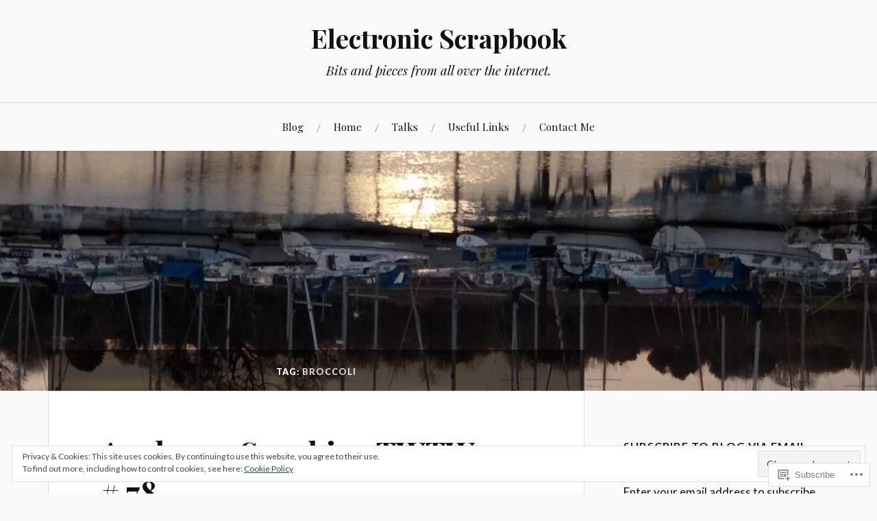

--- FILE ---
content_type: text/html; charset=UTF-8
request_url: https://tontowilliams.com/tag/broccoli/
body_size: 59929
content:
<!DOCTYPE html>
<html lang="en">
<head>
<meta charset="UTF-8">
<meta name="viewport" content="width=device-width, initial-scale=1">
<link rel="profile" href="http://gmpg.org/xfn/11">
<link rel="pingback" href="https://tontowilliams.com/xmlrpc.php">

<title>broccoli &#8211; Electronic Scrapbook</title>
<meta name='robots' content='max-image-preview:large' />

<!-- Async WordPress.com Remote Login -->
<script id="wpcom_remote_login_js">
var wpcom_remote_login_extra_auth = '';
function wpcom_remote_login_remove_dom_node_id( element_id ) {
	var dom_node = document.getElementById( element_id );
	if ( dom_node ) { dom_node.parentNode.removeChild( dom_node ); }
}
function wpcom_remote_login_remove_dom_node_classes( class_name ) {
	var dom_nodes = document.querySelectorAll( '.' + class_name );
	for ( var i = 0; i < dom_nodes.length; i++ ) {
		dom_nodes[ i ].parentNode.removeChild( dom_nodes[ i ] );
	}
}
function wpcom_remote_login_final_cleanup() {
	wpcom_remote_login_remove_dom_node_classes( "wpcom_remote_login_msg" );
	wpcom_remote_login_remove_dom_node_id( "wpcom_remote_login_key" );
	wpcom_remote_login_remove_dom_node_id( "wpcom_remote_login_validate" );
	wpcom_remote_login_remove_dom_node_id( "wpcom_remote_login_js" );
	wpcom_remote_login_remove_dom_node_id( "wpcom_request_access_iframe" );
	wpcom_remote_login_remove_dom_node_id( "wpcom_request_access_styles" );
}

// Watch for messages back from the remote login
window.addEventListener( "message", function( e ) {
	if ( e.origin === "https://r-login.wordpress.com" ) {
		var data = {};
		try {
			data = JSON.parse( e.data );
		} catch( e ) {
			wpcom_remote_login_final_cleanup();
			return;
		}

		if ( data.msg === 'LOGIN' ) {
			// Clean up the login check iframe
			wpcom_remote_login_remove_dom_node_id( "wpcom_remote_login_key" );

			var id_regex = new RegExp( /^[0-9]+$/ );
			var token_regex = new RegExp( /^.*|.*|.*$/ );
			if (
				token_regex.test( data.token )
				&& id_regex.test( data.wpcomid )
			) {
				// We have everything we need to ask for a login
				var script = document.createElement( "script" );
				script.setAttribute( "id", "wpcom_remote_login_validate" );
				script.src = '/remote-login.php?wpcom_remote_login=validate'
					+ '&wpcomid=' + data.wpcomid
					+ '&token=' + encodeURIComponent( data.token )
					+ '&host=' + window.location.protocol
					+ '//' + window.location.hostname
					+ '&postid=4936'
					+ '&is_singular=';
				document.body.appendChild( script );
			}

			return;
		}

		// Safari ITP, not logged in, so redirect
		if ( data.msg === 'LOGIN-REDIRECT' ) {
			window.location = 'https://wordpress.com/log-in?redirect_to=' + window.location.href;
			return;
		}

		// Safari ITP, storage access failed, remove the request
		if ( data.msg === 'LOGIN-REMOVE' ) {
			var css_zap = 'html { -webkit-transition: margin-top 1s; transition: margin-top 1s; } /* 9001 */ html { margin-top: 0 !important; } * html body { margin-top: 0 !important; } @media screen and ( max-width: 782px ) { html { margin-top: 0 !important; } * html body { margin-top: 0 !important; } }';
			var style_zap = document.createElement( 'style' );
			style_zap.type = 'text/css';
			style_zap.appendChild( document.createTextNode( css_zap ) );
			document.body.appendChild( style_zap );

			var e = document.getElementById( 'wpcom_request_access_iframe' );
			e.parentNode.removeChild( e );

			document.cookie = 'wordpress_com_login_access=denied; path=/; max-age=31536000';

			return;
		}

		// Safari ITP
		if ( data.msg === 'REQUEST_ACCESS' ) {
			console.log( 'request access: safari' );

			// Check ITP iframe enable/disable knob
			if ( wpcom_remote_login_extra_auth !== 'safari_itp_iframe' ) {
				return;
			}

			// If we are in a "private window" there is no ITP.
			var private_window = false;
			try {
				var opendb = window.openDatabase( null, null, null, null );
			} catch( e ) {
				private_window = true;
			}

			if ( private_window ) {
				console.log( 'private window' );
				return;
			}

			var iframe = document.createElement( 'iframe' );
			iframe.id = 'wpcom_request_access_iframe';
			iframe.setAttribute( 'scrolling', 'no' );
			iframe.setAttribute( 'sandbox', 'allow-storage-access-by-user-activation allow-scripts allow-same-origin allow-top-navigation-by-user-activation' );
			iframe.src = 'https://r-login.wordpress.com/remote-login.php?wpcom_remote_login=request_access&origin=' + encodeURIComponent( data.origin ) + '&wpcomid=' + encodeURIComponent( data.wpcomid );

			var css = 'html { -webkit-transition: margin-top 1s; transition: margin-top 1s; } /* 9001 */ html { margin-top: 46px !important; } * html body { margin-top: 46px !important; } @media screen and ( max-width: 660px ) { html { margin-top: 71px !important; } * html body { margin-top: 71px !important; } #wpcom_request_access_iframe { display: block; height: 71px !important; } } #wpcom_request_access_iframe { border: 0px; height: 46px; position: fixed; top: 0; left: 0; width: 100%; min-width: 100%; z-index: 99999; background: #23282d; } ';

			var style = document.createElement( 'style' );
			style.type = 'text/css';
			style.id = 'wpcom_request_access_styles';
			style.appendChild( document.createTextNode( css ) );
			document.body.appendChild( style );

			document.body.appendChild( iframe );
		}

		if ( data.msg === 'DONE' ) {
			wpcom_remote_login_final_cleanup();
		}
	}
}, false );

// Inject the remote login iframe after the page has had a chance to load
// more critical resources
window.addEventListener( "DOMContentLoaded", function( e ) {
	var iframe = document.createElement( "iframe" );
	iframe.style.display = "none";
	iframe.setAttribute( "scrolling", "no" );
	iframe.setAttribute( "id", "wpcom_remote_login_key" );
	iframe.src = "https://r-login.wordpress.com/remote-login.php"
		+ "?wpcom_remote_login=key"
		+ "&origin=aHR0cHM6Ly90b250b3dpbGxpYW1zLmNvbQ%3D%3D"
		+ "&wpcomid=33814377"
		+ "&time=" + Math.floor( Date.now() / 1000 );
	document.body.appendChild( iframe );
}, false );
</script>
<link rel='dns-prefetch' href='//s0.wp.com' />
<link rel='dns-prefetch' href='//fonts-api.wp.com' />
<link rel="alternate" type="application/rss+xml" title="Electronic Scrapbook &raquo; Feed" href="https://tontowilliams.com/feed/" />
<link rel="alternate" type="application/rss+xml" title="Electronic Scrapbook &raquo; Comments Feed" href="https://tontowilliams.com/comments/feed/" />
<link rel="alternate" type="application/rss+xml" title="Electronic Scrapbook &raquo; broccoli Tag Feed" href="https://tontowilliams.com/tag/broccoli/feed/" />
	<script type="text/javascript">
		/* <![CDATA[ */
		function addLoadEvent(func) {
			var oldonload = window.onload;
			if (typeof window.onload != 'function') {
				window.onload = func;
			} else {
				window.onload = function () {
					oldonload();
					func();
				}
			}
		}
		/* ]]> */
	</script>
	<link crossorigin='anonymous' rel='stylesheet' id='all-css-0-1' href='/wp-content/mu-plugins/jetpack-plugin/sun/modules/infinite-scroll/infinity.css?m=1753279645i&cssminify=yes' type='text/css' media='all' />
<style id='wp-emoji-styles-inline-css'>

	img.wp-smiley, img.emoji {
		display: inline !important;
		border: none !important;
		box-shadow: none !important;
		height: 1em !important;
		width: 1em !important;
		margin: 0 0.07em !important;
		vertical-align: -0.1em !important;
		background: none !important;
		padding: 0 !important;
	}
/*# sourceURL=wp-emoji-styles-inline-css */
</style>
<link crossorigin='anonymous' rel='stylesheet' id='all-css-2-1' href='/wp-content/plugins/gutenberg-core/v22.2.0/build/styles/block-library/style.css?m=1764855221i&cssminify=yes' type='text/css' media='all' />
<style id='wp-block-library-inline-css'>
.has-text-align-justify {
	text-align:justify;
}
.has-text-align-justify{text-align:justify;}

/*# sourceURL=wp-block-library-inline-css */
</style><style id='global-styles-inline-css'>
:root{--wp--preset--aspect-ratio--square: 1;--wp--preset--aspect-ratio--4-3: 4/3;--wp--preset--aspect-ratio--3-4: 3/4;--wp--preset--aspect-ratio--3-2: 3/2;--wp--preset--aspect-ratio--2-3: 2/3;--wp--preset--aspect-ratio--16-9: 16/9;--wp--preset--aspect-ratio--9-16: 9/16;--wp--preset--color--black: #000000;--wp--preset--color--cyan-bluish-gray: #abb8c3;--wp--preset--color--white: #ffffff;--wp--preset--color--pale-pink: #f78da7;--wp--preset--color--vivid-red: #cf2e2e;--wp--preset--color--luminous-vivid-orange: #ff6900;--wp--preset--color--luminous-vivid-amber: #fcb900;--wp--preset--color--light-green-cyan: #7bdcb5;--wp--preset--color--vivid-green-cyan: #00d084;--wp--preset--color--pale-cyan-blue: #8ed1fc;--wp--preset--color--vivid-cyan-blue: #0693e3;--wp--preset--color--vivid-purple: #9b51e0;--wp--preset--gradient--vivid-cyan-blue-to-vivid-purple: linear-gradient(135deg,rgb(6,147,227) 0%,rgb(155,81,224) 100%);--wp--preset--gradient--light-green-cyan-to-vivid-green-cyan: linear-gradient(135deg,rgb(122,220,180) 0%,rgb(0,208,130) 100%);--wp--preset--gradient--luminous-vivid-amber-to-luminous-vivid-orange: linear-gradient(135deg,rgb(252,185,0) 0%,rgb(255,105,0) 100%);--wp--preset--gradient--luminous-vivid-orange-to-vivid-red: linear-gradient(135deg,rgb(255,105,0) 0%,rgb(207,46,46) 100%);--wp--preset--gradient--very-light-gray-to-cyan-bluish-gray: linear-gradient(135deg,rgb(238,238,238) 0%,rgb(169,184,195) 100%);--wp--preset--gradient--cool-to-warm-spectrum: linear-gradient(135deg,rgb(74,234,220) 0%,rgb(151,120,209) 20%,rgb(207,42,186) 40%,rgb(238,44,130) 60%,rgb(251,105,98) 80%,rgb(254,248,76) 100%);--wp--preset--gradient--blush-light-purple: linear-gradient(135deg,rgb(255,206,236) 0%,rgb(152,150,240) 100%);--wp--preset--gradient--blush-bordeaux: linear-gradient(135deg,rgb(254,205,165) 0%,rgb(254,45,45) 50%,rgb(107,0,62) 100%);--wp--preset--gradient--luminous-dusk: linear-gradient(135deg,rgb(255,203,112) 0%,rgb(199,81,192) 50%,rgb(65,88,208) 100%);--wp--preset--gradient--pale-ocean: linear-gradient(135deg,rgb(255,245,203) 0%,rgb(182,227,212) 50%,rgb(51,167,181) 100%);--wp--preset--gradient--electric-grass: linear-gradient(135deg,rgb(202,248,128) 0%,rgb(113,206,126) 100%);--wp--preset--gradient--midnight: linear-gradient(135deg,rgb(2,3,129) 0%,rgb(40,116,252) 100%);--wp--preset--font-size--small: 13px;--wp--preset--font-size--medium: 20px;--wp--preset--font-size--large: 36px;--wp--preset--font-size--x-large: 42px;--wp--preset--font-family--albert-sans: 'Albert Sans', sans-serif;--wp--preset--font-family--alegreya: Alegreya, serif;--wp--preset--font-family--arvo: Arvo, serif;--wp--preset--font-family--bodoni-moda: 'Bodoni Moda', serif;--wp--preset--font-family--bricolage-grotesque: 'Bricolage Grotesque', sans-serif;--wp--preset--font-family--cabin: Cabin, sans-serif;--wp--preset--font-family--chivo: Chivo, sans-serif;--wp--preset--font-family--commissioner: Commissioner, sans-serif;--wp--preset--font-family--cormorant: Cormorant, serif;--wp--preset--font-family--courier-prime: 'Courier Prime', monospace;--wp--preset--font-family--crimson-pro: 'Crimson Pro', serif;--wp--preset--font-family--dm-mono: 'DM Mono', monospace;--wp--preset--font-family--dm-sans: 'DM Sans', sans-serif;--wp--preset--font-family--dm-serif-display: 'DM Serif Display', serif;--wp--preset--font-family--domine: Domine, serif;--wp--preset--font-family--eb-garamond: 'EB Garamond', serif;--wp--preset--font-family--epilogue: Epilogue, sans-serif;--wp--preset--font-family--fahkwang: Fahkwang, sans-serif;--wp--preset--font-family--figtree: Figtree, sans-serif;--wp--preset--font-family--fira-sans: 'Fira Sans', sans-serif;--wp--preset--font-family--fjalla-one: 'Fjalla One', sans-serif;--wp--preset--font-family--fraunces: Fraunces, serif;--wp--preset--font-family--gabarito: Gabarito, system-ui;--wp--preset--font-family--ibm-plex-mono: 'IBM Plex Mono', monospace;--wp--preset--font-family--ibm-plex-sans: 'IBM Plex Sans', sans-serif;--wp--preset--font-family--ibarra-real-nova: 'Ibarra Real Nova', serif;--wp--preset--font-family--instrument-serif: 'Instrument Serif', serif;--wp--preset--font-family--inter: Inter, sans-serif;--wp--preset--font-family--josefin-sans: 'Josefin Sans', sans-serif;--wp--preset--font-family--jost: Jost, sans-serif;--wp--preset--font-family--libre-baskerville: 'Libre Baskerville', serif;--wp--preset--font-family--libre-franklin: 'Libre Franklin', sans-serif;--wp--preset--font-family--literata: Literata, serif;--wp--preset--font-family--lora: Lora, serif;--wp--preset--font-family--merriweather: Merriweather, serif;--wp--preset--font-family--montserrat: Montserrat, sans-serif;--wp--preset--font-family--newsreader: Newsreader, serif;--wp--preset--font-family--noto-sans-mono: 'Noto Sans Mono', sans-serif;--wp--preset--font-family--nunito: Nunito, sans-serif;--wp--preset--font-family--open-sans: 'Open Sans', sans-serif;--wp--preset--font-family--overpass: Overpass, sans-serif;--wp--preset--font-family--pt-serif: 'PT Serif', serif;--wp--preset--font-family--petrona: Petrona, serif;--wp--preset--font-family--piazzolla: Piazzolla, serif;--wp--preset--font-family--playfair-display: 'Playfair Display', serif;--wp--preset--font-family--plus-jakarta-sans: 'Plus Jakarta Sans', sans-serif;--wp--preset--font-family--poppins: Poppins, sans-serif;--wp--preset--font-family--raleway: Raleway, sans-serif;--wp--preset--font-family--roboto: Roboto, sans-serif;--wp--preset--font-family--roboto-slab: 'Roboto Slab', serif;--wp--preset--font-family--rubik: Rubik, sans-serif;--wp--preset--font-family--rufina: Rufina, serif;--wp--preset--font-family--sora: Sora, sans-serif;--wp--preset--font-family--source-sans-3: 'Source Sans 3', sans-serif;--wp--preset--font-family--source-serif-4: 'Source Serif 4', serif;--wp--preset--font-family--space-mono: 'Space Mono', monospace;--wp--preset--font-family--syne: Syne, sans-serif;--wp--preset--font-family--texturina: Texturina, serif;--wp--preset--font-family--urbanist: Urbanist, sans-serif;--wp--preset--font-family--work-sans: 'Work Sans', sans-serif;--wp--preset--spacing--20: 0.44rem;--wp--preset--spacing--30: 0.67rem;--wp--preset--spacing--40: 1rem;--wp--preset--spacing--50: 1.5rem;--wp--preset--spacing--60: 2.25rem;--wp--preset--spacing--70: 3.38rem;--wp--preset--spacing--80: 5.06rem;--wp--preset--shadow--natural: 6px 6px 9px rgba(0, 0, 0, 0.2);--wp--preset--shadow--deep: 12px 12px 50px rgba(0, 0, 0, 0.4);--wp--preset--shadow--sharp: 6px 6px 0px rgba(0, 0, 0, 0.2);--wp--preset--shadow--outlined: 6px 6px 0px -3px rgb(255, 255, 255), 6px 6px rgb(0, 0, 0);--wp--preset--shadow--crisp: 6px 6px 0px rgb(0, 0, 0);}:where(.is-layout-flex){gap: 0.5em;}:where(.is-layout-grid){gap: 0.5em;}body .is-layout-flex{display: flex;}.is-layout-flex{flex-wrap: wrap;align-items: center;}.is-layout-flex > :is(*, div){margin: 0;}body .is-layout-grid{display: grid;}.is-layout-grid > :is(*, div){margin: 0;}:where(.wp-block-columns.is-layout-flex){gap: 2em;}:where(.wp-block-columns.is-layout-grid){gap: 2em;}:where(.wp-block-post-template.is-layout-flex){gap: 1.25em;}:where(.wp-block-post-template.is-layout-grid){gap: 1.25em;}.has-black-color{color: var(--wp--preset--color--black) !important;}.has-cyan-bluish-gray-color{color: var(--wp--preset--color--cyan-bluish-gray) !important;}.has-white-color{color: var(--wp--preset--color--white) !important;}.has-pale-pink-color{color: var(--wp--preset--color--pale-pink) !important;}.has-vivid-red-color{color: var(--wp--preset--color--vivid-red) !important;}.has-luminous-vivid-orange-color{color: var(--wp--preset--color--luminous-vivid-orange) !important;}.has-luminous-vivid-amber-color{color: var(--wp--preset--color--luminous-vivid-amber) !important;}.has-light-green-cyan-color{color: var(--wp--preset--color--light-green-cyan) !important;}.has-vivid-green-cyan-color{color: var(--wp--preset--color--vivid-green-cyan) !important;}.has-pale-cyan-blue-color{color: var(--wp--preset--color--pale-cyan-blue) !important;}.has-vivid-cyan-blue-color{color: var(--wp--preset--color--vivid-cyan-blue) !important;}.has-vivid-purple-color{color: var(--wp--preset--color--vivid-purple) !important;}.has-black-background-color{background-color: var(--wp--preset--color--black) !important;}.has-cyan-bluish-gray-background-color{background-color: var(--wp--preset--color--cyan-bluish-gray) !important;}.has-white-background-color{background-color: var(--wp--preset--color--white) !important;}.has-pale-pink-background-color{background-color: var(--wp--preset--color--pale-pink) !important;}.has-vivid-red-background-color{background-color: var(--wp--preset--color--vivid-red) !important;}.has-luminous-vivid-orange-background-color{background-color: var(--wp--preset--color--luminous-vivid-orange) !important;}.has-luminous-vivid-amber-background-color{background-color: var(--wp--preset--color--luminous-vivid-amber) !important;}.has-light-green-cyan-background-color{background-color: var(--wp--preset--color--light-green-cyan) !important;}.has-vivid-green-cyan-background-color{background-color: var(--wp--preset--color--vivid-green-cyan) !important;}.has-pale-cyan-blue-background-color{background-color: var(--wp--preset--color--pale-cyan-blue) !important;}.has-vivid-cyan-blue-background-color{background-color: var(--wp--preset--color--vivid-cyan-blue) !important;}.has-vivid-purple-background-color{background-color: var(--wp--preset--color--vivid-purple) !important;}.has-black-border-color{border-color: var(--wp--preset--color--black) !important;}.has-cyan-bluish-gray-border-color{border-color: var(--wp--preset--color--cyan-bluish-gray) !important;}.has-white-border-color{border-color: var(--wp--preset--color--white) !important;}.has-pale-pink-border-color{border-color: var(--wp--preset--color--pale-pink) !important;}.has-vivid-red-border-color{border-color: var(--wp--preset--color--vivid-red) !important;}.has-luminous-vivid-orange-border-color{border-color: var(--wp--preset--color--luminous-vivid-orange) !important;}.has-luminous-vivid-amber-border-color{border-color: var(--wp--preset--color--luminous-vivid-amber) !important;}.has-light-green-cyan-border-color{border-color: var(--wp--preset--color--light-green-cyan) !important;}.has-vivid-green-cyan-border-color{border-color: var(--wp--preset--color--vivid-green-cyan) !important;}.has-pale-cyan-blue-border-color{border-color: var(--wp--preset--color--pale-cyan-blue) !important;}.has-vivid-cyan-blue-border-color{border-color: var(--wp--preset--color--vivid-cyan-blue) !important;}.has-vivid-purple-border-color{border-color: var(--wp--preset--color--vivid-purple) !important;}.has-vivid-cyan-blue-to-vivid-purple-gradient-background{background: var(--wp--preset--gradient--vivid-cyan-blue-to-vivid-purple) !important;}.has-light-green-cyan-to-vivid-green-cyan-gradient-background{background: var(--wp--preset--gradient--light-green-cyan-to-vivid-green-cyan) !important;}.has-luminous-vivid-amber-to-luminous-vivid-orange-gradient-background{background: var(--wp--preset--gradient--luminous-vivid-amber-to-luminous-vivid-orange) !important;}.has-luminous-vivid-orange-to-vivid-red-gradient-background{background: var(--wp--preset--gradient--luminous-vivid-orange-to-vivid-red) !important;}.has-very-light-gray-to-cyan-bluish-gray-gradient-background{background: var(--wp--preset--gradient--very-light-gray-to-cyan-bluish-gray) !important;}.has-cool-to-warm-spectrum-gradient-background{background: var(--wp--preset--gradient--cool-to-warm-spectrum) !important;}.has-blush-light-purple-gradient-background{background: var(--wp--preset--gradient--blush-light-purple) !important;}.has-blush-bordeaux-gradient-background{background: var(--wp--preset--gradient--blush-bordeaux) !important;}.has-luminous-dusk-gradient-background{background: var(--wp--preset--gradient--luminous-dusk) !important;}.has-pale-ocean-gradient-background{background: var(--wp--preset--gradient--pale-ocean) !important;}.has-electric-grass-gradient-background{background: var(--wp--preset--gradient--electric-grass) !important;}.has-midnight-gradient-background{background: var(--wp--preset--gradient--midnight) !important;}.has-small-font-size{font-size: var(--wp--preset--font-size--small) !important;}.has-medium-font-size{font-size: var(--wp--preset--font-size--medium) !important;}.has-large-font-size{font-size: var(--wp--preset--font-size--large) !important;}.has-x-large-font-size{font-size: var(--wp--preset--font-size--x-large) !important;}.has-albert-sans-font-family{font-family: var(--wp--preset--font-family--albert-sans) !important;}.has-alegreya-font-family{font-family: var(--wp--preset--font-family--alegreya) !important;}.has-arvo-font-family{font-family: var(--wp--preset--font-family--arvo) !important;}.has-bodoni-moda-font-family{font-family: var(--wp--preset--font-family--bodoni-moda) !important;}.has-bricolage-grotesque-font-family{font-family: var(--wp--preset--font-family--bricolage-grotesque) !important;}.has-cabin-font-family{font-family: var(--wp--preset--font-family--cabin) !important;}.has-chivo-font-family{font-family: var(--wp--preset--font-family--chivo) !important;}.has-commissioner-font-family{font-family: var(--wp--preset--font-family--commissioner) !important;}.has-cormorant-font-family{font-family: var(--wp--preset--font-family--cormorant) !important;}.has-courier-prime-font-family{font-family: var(--wp--preset--font-family--courier-prime) !important;}.has-crimson-pro-font-family{font-family: var(--wp--preset--font-family--crimson-pro) !important;}.has-dm-mono-font-family{font-family: var(--wp--preset--font-family--dm-mono) !important;}.has-dm-sans-font-family{font-family: var(--wp--preset--font-family--dm-sans) !important;}.has-dm-serif-display-font-family{font-family: var(--wp--preset--font-family--dm-serif-display) !important;}.has-domine-font-family{font-family: var(--wp--preset--font-family--domine) !important;}.has-eb-garamond-font-family{font-family: var(--wp--preset--font-family--eb-garamond) !important;}.has-epilogue-font-family{font-family: var(--wp--preset--font-family--epilogue) !important;}.has-fahkwang-font-family{font-family: var(--wp--preset--font-family--fahkwang) !important;}.has-figtree-font-family{font-family: var(--wp--preset--font-family--figtree) !important;}.has-fira-sans-font-family{font-family: var(--wp--preset--font-family--fira-sans) !important;}.has-fjalla-one-font-family{font-family: var(--wp--preset--font-family--fjalla-one) !important;}.has-fraunces-font-family{font-family: var(--wp--preset--font-family--fraunces) !important;}.has-gabarito-font-family{font-family: var(--wp--preset--font-family--gabarito) !important;}.has-ibm-plex-mono-font-family{font-family: var(--wp--preset--font-family--ibm-plex-mono) !important;}.has-ibm-plex-sans-font-family{font-family: var(--wp--preset--font-family--ibm-plex-sans) !important;}.has-ibarra-real-nova-font-family{font-family: var(--wp--preset--font-family--ibarra-real-nova) !important;}.has-instrument-serif-font-family{font-family: var(--wp--preset--font-family--instrument-serif) !important;}.has-inter-font-family{font-family: var(--wp--preset--font-family--inter) !important;}.has-josefin-sans-font-family{font-family: var(--wp--preset--font-family--josefin-sans) !important;}.has-jost-font-family{font-family: var(--wp--preset--font-family--jost) !important;}.has-libre-baskerville-font-family{font-family: var(--wp--preset--font-family--libre-baskerville) !important;}.has-libre-franklin-font-family{font-family: var(--wp--preset--font-family--libre-franklin) !important;}.has-literata-font-family{font-family: var(--wp--preset--font-family--literata) !important;}.has-lora-font-family{font-family: var(--wp--preset--font-family--lora) !important;}.has-merriweather-font-family{font-family: var(--wp--preset--font-family--merriweather) !important;}.has-montserrat-font-family{font-family: var(--wp--preset--font-family--montserrat) !important;}.has-newsreader-font-family{font-family: var(--wp--preset--font-family--newsreader) !important;}.has-noto-sans-mono-font-family{font-family: var(--wp--preset--font-family--noto-sans-mono) !important;}.has-nunito-font-family{font-family: var(--wp--preset--font-family--nunito) !important;}.has-open-sans-font-family{font-family: var(--wp--preset--font-family--open-sans) !important;}.has-overpass-font-family{font-family: var(--wp--preset--font-family--overpass) !important;}.has-pt-serif-font-family{font-family: var(--wp--preset--font-family--pt-serif) !important;}.has-petrona-font-family{font-family: var(--wp--preset--font-family--petrona) !important;}.has-piazzolla-font-family{font-family: var(--wp--preset--font-family--piazzolla) !important;}.has-playfair-display-font-family{font-family: var(--wp--preset--font-family--playfair-display) !important;}.has-plus-jakarta-sans-font-family{font-family: var(--wp--preset--font-family--plus-jakarta-sans) !important;}.has-poppins-font-family{font-family: var(--wp--preset--font-family--poppins) !important;}.has-raleway-font-family{font-family: var(--wp--preset--font-family--raleway) !important;}.has-roboto-font-family{font-family: var(--wp--preset--font-family--roboto) !important;}.has-roboto-slab-font-family{font-family: var(--wp--preset--font-family--roboto-slab) !important;}.has-rubik-font-family{font-family: var(--wp--preset--font-family--rubik) !important;}.has-rufina-font-family{font-family: var(--wp--preset--font-family--rufina) !important;}.has-sora-font-family{font-family: var(--wp--preset--font-family--sora) !important;}.has-source-sans-3-font-family{font-family: var(--wp--preset--font-family--source-sans-3) !important;}.has-source-serif-4-font-family{font-family: var(--wp--preset--font-family--source-serif-4) !important;}.has-space-mono-font-family{font-family: var(--wp--preset--font-family--space-mono) !important;}.has-syne-font-family{font-family: var(--wp--preset--font-family--syne) !important;}.has-texturina-font-family{font-family: var(--wp--preset--font-family--texturina) !important;}.has-urbanist-font-family{font-family: var(--wp--preset--font-family--urbanist) !important;}.has-work-sans-font-family{font-family: var(--wp--preset--font-family--work-sans) !important;}
/*# sourceURL=global-styles-inline-css */
</style>

<style id='classic-theme-styles-inline-css'>
/*! This file is auto-generated */
.wp-block-button__link{color:#fff;background-color:#32373c;border-radius:9999px;box-shadow:none;text-decoration:none;padding:calc(.667em + 2px) calc(1.333em + 2px);font-size:1.125em}.wp-block-file__button{background:#32373c;color:#fff;text-decoration:none}
/*# sourceURL=/wp-includes/css/classic-themes.min.css */
</style>
<link crossorigin='anonymous' rel='stylesheet' id='all-css-4-1' href='/_static/??-eJx9jsEKwjAQRH/IzVJprR7Eb2nSVaPZZskmLf69EaEKgpc5DO8Ng4uAi1OmKaOEcvGToos2RHdX3JpmbxpQzxIIEs2mxdFrXgnQ/AhknOoGv4a4wGcrUe1ZhvwimEY/UCCu2D9tkeqAtZJIFWqyLwz5WkX98d41SrEY4kwuDeeM67MTH5u+2/fdYde2tye6Qlgm&cssminify=yes' type='text/css' media='all' />
<link rel='stylesheet' id='lovecraft-fonts-css' href='https://fonts-api.wp.com/css?family=Playfair+Display%3A400%2C700%2C400italic%7CLato%3A400%2C400italic%2C700%2C700italic%2C900%2C900italic&#038;subset=latin%2Clatin-ext&#038;ver=6.9-RC2-61304' media='all' />
<link crossorigin='anonymous' rel='stylesheet' id='all-css-6-1' href='/_static/??-eJx9jtsKwjAQRH/IuHipxQfxUyRdtjE12Q3ZpMW/twUfKopvc2DOMDAlg8KFuECsJoXqPCsMVJLFx5tBK8PNM4IjpuxnQX/HLapuYLVZ7hRJIdUOgoyE2fYFliUtz0BmSijxS1odydQFcXN0MLdW+E9yJCYI2uKFP8D0wfq8qNd42bXNYd+eT8dmeAFssmIY&cssminify=yes' type='text/css' media='all' />
<link crossorigin='anonymous' rel='stylesheet' id='print-css-7-1' href='/wp-content/mu-plugins/global-print/global-print.css?m=1465851035i&cssminify=yes' type='text/css' media='print' />
<style id='jetpack-global-styles-frontend-style-inline-css'>
:root { --font-headings: unset; --font-base: unset; --font-headings-default: -apple-system,BlinkMacSystemFont,"Segoe UI",Roboto,Oxygen-Sans,Ubuntu,Cantarell,"Helvetica Neue",sans-serif; --font-base-default: -apple-system,BlinkMacSystemFont,"Segoe UI",Roboto,Oxygen-Sans,Ubuntu,Cantarell,"Helvetica Neue",sans-serif;}
/*# sourceURL=jetpack-global-styles-frontend-style-inline-css */
</style>
<link crossorigin='anonymous' rel='stylesheet' id='all-css-10-1' href='/wp-content/themes/h4/global.css?m=1420737423i&cssminify=yes' type='text/css' media='all' />
<script type="text/javascript" id="wpcom-actionbar-placeholder-js-extra">
/* <![CDATA[ */
var actionbardata = {"siteID":"33814377","postID":"0","siteURL":"https://tontowilliams.com","xhrURL":"https://tontowilliams.com/wp-admin/admin-ajax.php","nonce":"538b1bcb63","isLoggedIn":"","statusMessage":"","subsEmailDefault":"instantly","proxyScriptUrl":"https://s0.wp.com/wp-content/js/wpcom-proxy-request.js?m=1513050504i&amp;ver=20211021","i18n":{"followedText":"New posts from this site will now appear in your \u003Ca href=\"https://wordpress.com/reader\"\u003EReader\u003C/a\u003E","foldBar":"Collapse this bar","unfoldBar":"Expand this bar","shortLinkCopied":"Shortlink copied to clipboard."}};
//# sourceURL=wpcom-actionbar-placeholder-js-extra
/* ]]> */
</script>
<script type="text/javascript" id="jetpack-mu-wpcom-settings-js-before">
/* <![CDATA[ */
var JETPACK_MU_WPCOM_SETTINGS = {"assetsUrl":"https://s0.wp.com/wp-content/mu-plugins/jetpack-mu-wpcom-plugin/sun/jetpack_vendor/automattic/jetpack-mu-wpcom/src/build/"};
//# sourceURL=jetpack-mu-wpcom-settings-js-before
/* ]]> */
</script>
<script crossorigin='anonymous' type='text/javascript'  src='/wp-content/js/rlt-proxy.js?m=1720530689i'></script>
<script type="text/javascript" id="rlt-proxy-js-after">
/* <![CDATA[ */
	rltInitialize( {"token":null,"iframeOrigins":["https:\/\/widgets.wp.com"]} );
//# sourceURL=rlt-proxy-js-after
/* ]]> */
</script>
<link rel="EditURI" type="application/rsd+xml" title="RSD" href="https://tontowilliams.wordpress.com/xmlrpc.php?rsd" />
<meta name="generator" content="WordPress.com" />

<!-- Jetpack Open Graph Tags -->
<meta property="og:type" content="website" />
<meta property="og:title" content="broccoli &#8211; Electronic Scrapbook" />
<meta property="og:url" content="https://tontowilliams.com/tag/broccoli/" />
<meta property="og:site_name" content="Electronic Scrapbook" />
<meta property="og:image" content="https://s0.wp.com/i/blank.jpg?m=1383295312i" />
<meta property="og:image:width" content="200" />
<meta property="og:image:height" content="200" />
<meta property="og:image:alt" content="" />
<meta property="og:locale" content="en_US" />
<meta name="twitter:creator" content="@tontowilliams" />
<meta name="twitter:site" content="@tontowilliams" />

<!-- End Jetpack Open Graph Tags -->
<link rel="shortcut icon" type="image/x-icon" href="https://s0.wp.com/i/favicon.ico?m=1713425267i" sizes="16x16 24x24 32x32 48x48" />
<link rel="icon" type="image/x-icon" href="https://s0.wp.com/i/favicon.ico?m=1713425267i" sizes="16x16 24x24 32x32 48x48" />
<link rel="apple-touch-icon" href="https://s0.wp.com/i/webclip.png?m=1713868326i" />
<link rel='openid.server' href='https://tontowilliams.com/?openidserver=1' />
<link rel='openid.delegate' href='https://tontowilliams.com/' />
<link rel="search" type="application/opensearchdescription+xml" href="https://tontowilliams.com/osd.xml" title="Electronic Scrapbook" />
<link rel="search" type="application/opensearchdescription+xml" href="https://s1.wp.com/opensearch.xml" title="WordPress.com" />
		<style type="text/css">
			.recentcomments a {
				display: inline !important;
				padding: 0 !important;
				margin: 0 !important;
			}

			table.recentcommentsavatartop img.avatar, table.recentcommentsavatarend img.avatar {
				border: 0px;
				margin: 0;
			}

			table.recentcommentsavatartop a, table.recentcommentsavatarend a {
				border: 0px !important;
				background-color: transparent !important;
			}

			td.recentcommentsavatarend, td.recentcommentsavatartop {
				padding: 0px 0px 1px 0px;
				margin: 0px;
			}

			td.recentcommentstextend {
				border: none !important;
				padding: 0px 0px 2px 10px;
			}

			.rtl td.recentcommentstextend {
				padding: 0px 10px 2px 0px;
			}

			td.recentcommentstexttop {
				border: none;
				padding: 0px 0px 0px 10px;
			}

			.rtl td.recentcommentstexttop {
				padding: 0px 10px 0px 0px;
			}
		</style>
		<meta name="description" content="Posts about broccoli written by Tontowilliams" />
<link crossorigin='anonymous' rel='stylesheet' id='all-css-0-3' href='/_static/??-eJydjkkKAkEMRS9kGdoBdSEeRcp0aGKnBjopGm9vOaIbUZcv+f/xYcwOUzSKBqG4LKXjqHAkyx77O4OWCHuOCAdJ2CvoyJmGKapO4GtBSG0RUkA/pKIkz8zj8KPvNqiwtBUPigNn41SzbzQNHP8cOnLbkVVfQvbiGK/yF/jkfZSp1G/qmZz4EYxCFm9VrnYS+nOYsVDrOi9Cw+kTXfy7sG1Wy/lm3Sya2fEMkTy8Qg==&cssminify=yes' type='text/css' media='all' />
</head>

<body class="archive tag tag-broccoli tag-71695 wp-embed-responsive wp-theme-publovecraft customizer-styles-applied jetpack-reblog-enabled">
<div id="page" class="hfeed site">
	<a class="skip-link screen-reader-text" href="#content">Skip to content</a>

	<header id="masthead" class="site-header" role="banner">
		<div class="site-branding">
							<a href="https://tontowilliams.com/" class="site-logo-link" rel="home" itemprop="url"></a>						<h1 class="site-title"><a href="https://tontowilliams.com/" rel="home">Electronic Scrapbook</a></h1>
			<p class="site-description">Bits and pieces from all over the internet.</p>
		</div><!-- .site-branding -->

		<div class="toggles clear">
			<button class="menu-toggle toggle" aria-controls="primary-menu" aria-expanded="false">
				<div class="bar"></div>
				<div class="bar"></div>
				<div class="bar"></div>
				<span class="screen-reader-text">Menu</span>
			</button><!-- .menu-toggle -->
			<button class="search-toggle toggle">
				<div class="genericon genericon-search" aria-expanded="false">
					<span class="screen-reader-text">Search</span>
				</div><!-- .genericon-search -->
			</button><!-- .search-toggle -->
		</div><!-- .toggles -->

		<nav id="site-navigation" class="main-navigation" role="navigation">
			<div class="menu-menu-2-container"><ul id="primary-menu" class="menu"><li id="menu-item-2333" class="menu-item menu-item-type-custom menu-item-object-custom menu-item-home menu-item-2333"><a href="https://tontowilliams.com/">Blog</a></li>
<li id="menu-item-2334" class="menu-item menu-item-type-post_type menu-item-object-page menu-item-2334"><a href="https://tontowilliams.com/home/">Home</a></li>
<li id="menu-item-4283" class="menu-item menu-item-type-post_type menu-item-object-page menu-item-4283"><a href="https://tontowilliams.com/talks/">Talks</a></li>
<li id="menu-item-3987" class="menu-item menu-item-type-post_type menu-item-object-page menu-item-3987"><a href="https://tontowilliams.com/useful-links/">Useful Links</a></li>
<li id="menu-item-2339" class="menu-item menu-item-type-post_type menu-item-object-page menu-item-2339"><a href="https://tontowilliams.com/contact-me/">Contact Me</a></li>
</ul></div>		</nav><!-- #site-navigation -->

		<div class="mobile-search">
			<form role="search" method="get" class="search-form" action="https://tontowilliams.com/">
	<label>
		<span class="screen-reader-text">Search for:</span>
		<input type="search" class="search-field" placeholder="Search …" value="" name="s" title="Search for:" />
	</label>
	<button type="submit" class="search-submit">
		<span class="genericon genericon-search">
			<span class="screen-reader-text">Search</span>
		</span>
	</button>
</form>		</div>
	</header><!-- #masthead -->

			<a class="header-image-wrapper" href="https://tontowilliams.com/" rel="home">
			<div class="header-image bg-image" style="background-image: url(https://tontowilliams.com/wp-content/uploads/2019/03/cropped-img_20190318_075611_072.jpg)">
				<img src="https://tontowilliams.com/wp-content/uploads/2019/03/cropped-img_20190318_075611_072.jpg" width="1280" height="969" alt="">
			</div>
		</a>
	
	<div id="content" class="site-content">

	<div id="primary" class="content-area">
		<main id="main" class="site-main" role="main">

		
			<header class="page-header">
				<h1 class="page-title">Tag: <span>broccoli</span></h1>			</header><!-- .page-header -->

						
				
<article id="post-4936" class="post-4936 post type-post status-publish format-standard hentry category-books category-garden-allotment category-the-week-that-was tag-allotment tag-book tag-broccoli tag-cauliflower tag-the-week-that-was">
			<div class="entry-wrapper">
		<header class="entry-header">
			<h1 class="entry-title"><a href="https://tontowilliams.com/2020/05/25/twtw-78/" rel="bookmark">Analogue Sunshine TWTW #&nbsp;78</a></h1>
						<div class="entry-meta">
				<span class="posted-on">On <a href="https://tontowilliams.com/2020/05/25/twtw-78/" rel="bookmark"><time class="entry-date published" datetime="2020-05-25T07:00:57+00:00">25/05/2020</time><time class="updated" datetime="2020-05-24T06:55:31+00:00">24/05/2020</time></a></span><span class="byline"> By <span class="author vcard"><a class="url fn n" href="https://tontowilliams.com/author/tontowilliams/">Tontowilliams</a></span></span><span class="cat-links">In <a href="https://tontowilliams.com/category/books/" rel="category tag">books</a>, <a href="https://tontowilliams.com/category/garden-allotment/" rel="category tag">Garden / Allotment</a>, <a href="https://tontowilliams.com/category/the-week-that-was/" rel="category tag">The Week That Was</a></span>			</div><!-- .entry-meta -->
					</header><!-- .entry-header -->

		<div class="entry-content">
			<p><a href="https://tontowilliams.com/wp-content/uploads/2020/05/ab434205-331c-481e-925c-39124b07bf70_1_105_c.jpeg"><img data-attachment-id="4943" data-permalink="https://tontowilliams.com/2020/05/25/twtw-78/ab434205-331c-481e-925c-39124b07bf70_1_105_c/" data-orig-file="https://tontowilliams.com/wp-content/uploads/2020/05/ab434205-331c-481e-925c-39124b07bf70_1_105_c.jpeg" data-orig-size="768,1023" data-comments-opened="1" data-image-meta="{&quot;aperture&quot;:&quot;2.2&quot;,&quot;credit&quot;:&quot;&quot;,&quot;camera&quot;:&quot;iPhone 8&quot;,&quot;caption&quot;:&quot;&quot;,&quot;created_timestamp&quot;:&quot;1589788941&quot;,&quot;copyright&quot;:&quot;&quot;,&quot;focal_length&quot;:&quot;2.87&quot;,&quot;iso&quot;:&quot;20&quot;,&quot;shutter_speed&quot;:&quot;0.0011737089201878&quot;,&quot;title&quot;:&quot;&quot;,&quot;orientation&quot;:&quot;0&quot;,&quot;latitude&quot;:&quot;50.849925&quot;,&quot;longitude&quot;:&quot;-1.1894694444444&quot;}" data-image-title="AB434205-331C-481E-925C-39124B07BF70_1_105_c" data-image-description="" data-image-caption="" data-medium-file="https://tontowilliams.com/wp-content/uploads/2020/05/ab434205-331c-481e-925c-39124b07bf70_1_105_c.jpeg?w=225" data-large-file="https://tontowilliams.com/wp-content/uploads/2020/05/ab434205-331c-481e-925c-39124b07bf70_1_105_c.jpeg?w=640" class="alignleft size-medium wp-image-4943" src="https://tontowilliams.com/wp-content/uploads/2020/05/ab434205-331c-481e-925c-39124b07bf70_1_105_c.jpeg?w=225&#038;h=300" alt="" width="225" height="300" srcset="https://tontowilliams.com/wp-content/uploads/2020/05/ab434205-331c-481e-925c-39124b07bf70_1_105_c.jpeg?w=225 225w, https://tontowilliams.com/wp-content/uploads/2020/05/ab434205-331c-481e-925c-39124b07bf70_1_105_c.jpeg?w=450 450w, https://tontowilliams.com/wp-content/uploads/2020/05/ab434205-331c-481e-925c-39124b07bf70_1_105_c.jpeg?w=113 113w" sizes="(max-width: 225px) 100vw, 225px" /></a></p>
<p>Hello again, thanks for stopping by.</p>
<p>This week Summer seemed to arrive. Temperatures in the mid to high 20&#8217;s, cloudless sunny skies.</p>
<p>Time felt like it was well spent this week, whether it was work related or something else. Days felt like they were packed.</p>
<p>As the week wore on and it got hotter it became harder to sleep at night and I can&#8217;t say I was disappointed when things cooled down again on Friday.</p>
<hr />
<p><a href="https://tontowilliams.com/wp-content/uploads/2020/05/cfa83903-07fc-43aa-a808-e58240357c55_1_201_a.jpeg"><img data-attachment-id="4941" data-permalink="https://tontowilliams.com/2020/05/25/twtw-78/cfa83903-07fc-43aa-a808-e58240357c55_1_201_a/" data-orig-file="https://tontowilliams.com/wp-content/uploads/2020/05/cfa83903-07fc-43aa-a808-e58240357c55_1_201_a.jpeg" data-orig-size="4032,3024" data-comments-opened="1" data-image-meta="{&quot;aperture&quot;:&quot;1.8&quot;,&quot;credit&quot;:&quot;&quot;,&quot;camera&quot;:&quot;iPhone 8&quot;,&quot;caption&quot;:&quot;&quot;,&quot;created_timestamp&quot;:&quot;1590048445&quot;,&quot;copyright&quot;:&quot;&quot;,&quot;focal_length&quot;:&quot;3.99&quot;,&quot;iso&quot;:&quot;25&quot;,&quot;shutter_speed&quot;:&quot;0.03030303030303&quot;,&quot;title&quot;:&quot;&quot;,&quot;orientation&quot;:&quot;0&quot;,&quot;latitude&quot;:&quot;50.846716666667&quot;,&quot;longitude&quot;:&quot;-1.1890527777778&quot;}" data-image-title="CFA83903-07FC-43AA-A808-E58240357C55_1_201_a" data-image-description="" data-image-caption="" data-medium-file="https://tontowilliams.com/wp-content/uploads/2020/05/cfa83903-07fc-43aa-a808-e58240357c55_1_201_a.jpeg?w=300" data-large-file="https://tontowilliams.com/wp-content/uploads/2020/05/cfa83903-07fc-43aa-a808-e58240357c55_1_201_a.jpeg?w=640" class="alignleft size-medium wp-image-4941" src="https://tontowilliams.com/wp-content/uploads/2020/05/cfa83903-07fc-43aa-a808-e58240357c55_1_201_a.jpeg?w=300&#038;h=225" alt="" width="300" height="225" srcset="https://tontowilliams.com/wp-content/uploads/2020/05/cfa83903-07fc-43aa-a808-e58240357c55_1_201_a.jpeg?w=300 300w, https://tontowilliams.com/wp-content/uploads/2020/05/cfa83903-07fc-43aa-a808-e58240357c55_1_201_a.jpeg?w=600 600w, https://tontowilliams.com/wp-content/uploads/2020/05/cfa83903-07fc-43aa-a808-e58240357c55_1_201_a.jpeg?w=150 150w" sizes="(max-width: 300px) 100vw, 300px" /></a>You might <a href="https://tontowilliams.com/2020/02/24/about-the-birds-twtw-65/" target="_blank" rel="noopener">remember</a> that for my birthday I asked for some 35mm film for my old cameras, my friend Christian (@documentally), also gave me a couple of additional film cameras when we last met and I duly loaded up a roll. I exposed about half the roll and then things started to get a little sketchy with coronavirus and then lockdown happened, and I didn&#8217;t make much more progress with the rest of the roll. Now that lockdown has eased a little I managed to get out and finish up the rest of the roll. The processing &#8220;stores&#8221; are also open again now, and I packaged up the roll and sent it off. I got a call Saturday to say it had been received and that they&#8217;d get it in the post and on it&#8217;s way back to me after the bank holiday. So hopefully I&#8217;ll have some pictures to share next week.</p>
<hr />
<p><a href="https://tontowilliams.com/wp-content/uploads/2020/05/eaca8b54-bba2-4e45-9b73-f3d73b68c292_1_105_c.jpeg"><img data-attachment-id="4945" data-permalink="https://tontowilliams.com/2020/05/25/twtw-78/eaca8b54-bba2-4e45-9b73-f3d73b68c292_1_105_c/" data-orig-file="https://tontowilliams.com/wp-content/uploads/2020/05/eaca8b54-bba2-4e45-9b73-f3d73b68c292_1_105_c.jpeg" data-orig-size="1187,662" data-comments-opened="1" data-image-meta="{&quot;aperture&quot;:&quot;1.8&quot;,&quot;credit&quot;:&quot;&quot;,&quot;camera&quot;:&quot;iPhone 8&quot;,&quot;caption&quot;:&quot;&quot;,&quot;created_timestamp&quot;:&quot;1590156945&quot;,&quot;copyright&quot;:&quot;&quot;,&quot;focal_length&quot;:&quot;3.99&quot;,&quot;iso&quot;:&quot;80&quot;,&quot;shutter_speed&quot;:&quot;0.066666666666667&quot;,&quot;title&quot;:&quot;&quot;,&quot;orientation&quot;:&quot;0&quot;,&quot;latitude&quot;:&quot;50.846569444444&quot;,&quot;longitude&quot;:&quot;-1.1892527777778&quot;}" data-image-title="EACA8B54-BBA2-4E45-9B73-F3D73B68C292_1_105_c" data-image-description="" data-image-caption="" data-medium-file="https://tontowilliams.com/wp-content/uploads/2020/05/eaca8b54-bba2-4e45-9b73-f3d73b68c292_1_105_c.jpeg?w=300" data-large-file="https://tontowilliams.com/wp-content/uploads/2020/05/eaca8b54-bba2-4e45-9b73-f3d73b68c292_1_105_c.jpeg?w=640" class="alignleft size-medium wp-image-4945" src="https://tontowilliams.com/wp-content/uploads/2020/05/eaca8b54-bba2-4e45-9b73-f3d73b68c292_1_105_c.jpeg?w=300&#038;h=167" alt="" width="300" height="167" srcset="https://tontowilliams.com/wp-content/uploads/2020/05/eaca8b54-bba2-4e45-9b73-f3d73b68c292_1_105_c.jpeg?w=300 300w, https://tontowilliams.com/wp-content/uploads/2020/05/eaca8b54-bba2-4e45-9b73-f3d73b68c292_1_105_c.jpeg?w=600 600w, https://tontowilliams.com/wp-content/uploads/2020/05/eaca8b54-bba2-4e45-9b73-f3d73b68c292_1_105_c.jpeg?w=150 150w" sizes="(max-width: 300px) 100vw, 300px" /></a>It&#8217;s the 40th anniversary of <em>The Empire Strikes Back. </em>It&#8217;s a film that I remember going to see with my Dad, a trip in the school holidays on a day that it was pouring with rain. We bonded over the original Star Wars trilogy and again over the prequels, so they hold a special place for me. I rewatched Empire last Friday to revisit those times a bit, and because it&#8217;s a great movie.</p>
<hr />
<p>Work&#8217;s been quiet this last week, after a flurry of activity. I&#8217;ve had a few things to follow up on, but most days have been short. With a bank holiday and in theory half-term holidays, I expect the week ahead to be even quieter.</p>
<hr />
<p>I finished reading <em>Grave Importance </em>by Vivian Shaw and then read <em>Roseanna </em>by Maj Sjöwall and Per Wahlöö &#8211; the first in the Martin Beck series. I enjoyed both, although I did think that the Martin Beck story became a little convoluted towards the end, with the murderer identified it took a long time to bring the story to its conclusion.</p>
<p>I seem to have slipped into another Maigret novel &#8211; <em>Maigret and the Pickpocket</em> &#8211; since then, which I may well have finished by the time you read this.</p>
<hr />
<p><a href="https://www.penguin.co.uk/articles/2020/may/inheriting-books-grief-memorial.html" target="_blank" rel="noopener">What we inherit when we inherit books</a></p>
<p><a href="https://www.penguin.co.uk/articles/2020/may/books-clean-turning-corners-writing-bending-spines.html" target="_blank" rel="noopener">Should you keep books in pristine condition?</a></p>
<p><a href="https://www.penguin.co.uk/articles/2020/may/classic-novels-ruined-coronavirus-lockdown-books.html" target="_blank" rel="noopener">12 classic novels coronavirus lockdown would have absolutely ruined</a></p>
<hr />
<span class="embed-youtube" style="text-align:center; display: block;"><iframe class="youtube-player" width="640" height="360" src="https://www.youtube.com/embed/scq71DZG7CU?version=3&#038;rel=1&#038;showsearch=0&#038;showinfo=1&#038;iv_load_policy=1&#038;fs=1&#038;hl=en&#038;autohide=2&#038;wmode=transparent" allowfullscreen="true" style="border:0;" sandbox="allow-scripts allow-same-origin allow-popups allow-presentation allow-popups-to-escape-sandbox"></iframe></span>
<p>I bet Dominic Cummings didn&#8217;t abide by this advice either.</p>
<hr />
<p>I heard from my local garage this week too, they have now managed to order the part for my car, and all being well they are going to fit it in the coming week (assuming that it turns up as planned). I&#8217;ve been managing so far, but have always felt that things were a little touch and go at times, so I&#8217;ll be glad to get the repair done.</p>
<hr />
<p><a href="https://tontowilliams.com/wp-content/uploads/2020/05/a902b149-8fa4-4170-a53f-f5e5d1d5264f_1_105_c.jpeg"><img data-attachment-id="4947" data-permalink="https://tontowilliams.com/2020/05/25/twtw-78/a902b149-8fa4-4170-a53f-f5e5d1d5264f_1_105_c/" data-orig-file="https://tontowilliams.com/wp-content/uploads/2020/05/a902b149-8fa4-4170-a53f-f5e5d1d5264f_1_105_c.jpeg" data-orig-size="768,1024" data-comments-opened="1" data-image-meta="{&quot;aperture&quot;:&quot;1.8&quot;,&quot;credit&quot;:&quot;&quot;,&quot;camera&quot;:&quot;iPhone 8&quot;,&quot;caption&quot;:&quot;&quot;,&quot;created_timestamp&quot;:&quot;1590228650&quot;,&quot;copyright&quot;:&quot;&quot;,&quot;focal_length&quot;:&quot;3.99&quot;,&quot;iso&quot;:&quot;20&quot;,&quot;shutter_speed&quot;:&quot;0.00087489063867017&quot;,&quot;title&quot;:&quot;&quot;,&quot;orientation&quot;:&quot;0&quot;,&quot;latitude&quot;:&quot;50.849975&quot;,&quot;longitude&quot;:&quot;-1.1894361111111&quot;}" data-image-title="A902B149-8FA4-4170-A53F-F5E5D1D5264F_1_105_c" data-image-description="" data-image-caption="" data-medium-file="https://tontowilliams.com/wp-content/uploads/2020/05/a902b149-8fa4-4170-a53f-f5e5d1d5264f_1_105_c.jpeg?w=225" data-large-file="https://tontowilliams.com/wp-content/uploads/2020/05/a902b149-8fa4-4170-a53f-f5e5d1d5264f_1_105_c.jpeg?w=640" loading="lazy" class="alignleft size-medium wp-image-4947" src="https://tontowilliams.com/wp-content/uploads/2020/05/a902b149-8fa4-4170-a53f-f5e5d1d5264f_1_105_c.jpeg?w=225&#038;h=300" alt="" width="225" height="300" srcset="https://tontowilliams.com/wp-content/uploads/2020/05/a902b149-8fa4-4170-a53f-f5e5d1d5264f_1_105_c.jpeg?w=225 225w, https://tontowilliams.com/wp-content/uploads/2020/05/a902b149-8fa4-4170-a53f-f5e5d1d5264f_1_105_c.jpeg?w=450 450w, https://tontowilliams.com/wp-content/uploads/2020/05/a902b149-8fa4-4170-a53f-f5e5d1d5264f_1_105_c.jpeg?w=113 113w" sizes="(max-width: 225px) 100vw, 225px" /></a>Time on the allotment this week ranged from covering up the fruit bushes to prevent the birds getting to the ripening fruit and then planting out the brassicas that I&#8217;ve been growing from seed.</p>
<p>They also needed to be covered to prevent pigeons getting to them and also to keep the cabbage white butterflies from laying their eggs on them and their caterpillars then decimating the crop.</p>
<p>A lot of growing on the allotment or in any garden is about balancing between growing things that you can eat and preventing other things from eating them.</p>
<hr />
<p>That&#8217;s all I have for this week. Stay safe.</p>
<hr />
<div class="embed-twitter">
<blockquote class="twitter-tweet" data-width="550" data-dnt="true">
<p lang="en" dir="ltr">Five Years&#8230; a sketchbook of political drawings. <a href="https://t.co/O4Bkobrmcd">pic.twitter.com/O4Bkobrmcd</a></p>
<p>&mdash; chris riddell (@chrisriddell50) <a href="https://twitter.com/chrisriddell50/status/1264080290697424896?ref_src=twsrc%5Etfw">May 23, 2020</a></p></blockquote>
<p><script async src="https://platform.twitter.com/widgets.js" charset="utf-8"></script></div>

			
					</div><!-- .entry-content -->
	</div>
</article><!-- #post-## -->

			
				
<article id="post-4750" class="post-4750 post type-post status-publish format-standard hentry category-books category-film category-garden-allotment category-the-week-that-was tag-allotment tag-books tag-broad-beans tag-broccoli tag-cauliflower tag-coronavirus tag-films tag-tv">
			<div class="entry-wrapper">
		<header class="entry-header">
			<h1 class="entry-title"><a href="https://tontowilliams.com/2020/03/16/they-move-in-herds-twtw-68/" rel="bookmark">They Move In Herds TWTW #&nbsp;68</a></h1>
						<div class="entry-meta">
				<span class="posted-on">On <a href="https://tontowilliams.com/2020/03/16/they-move-in-herds-twtw-68/" rel="bookmark"><time class="entry-date published" datetime="2020-03-16T10:05:24+00:00">16/03/2020</time><time class="updated" datetime="2020-03-16T10:03:41+00:00">16/03/2020</time></a></span><span class="byline"> By <span class="author vcard"><a class="url fn n" href="https://tontowilliams.com/author/tontowilliams/">Tontowilliams</a></span></span><span class="cat-links">In <a href="https://tontowilliams.com/category/books/" rel="category tag">books</a>, <a href="https://tontowilliams.com/category/film/" rel="category tag">Film</a>, <a href="https://tontowilliams.com/category/garden-allotment/" rel="category tag">Garden / Allotment</a>, <a href="https://tontowilliams.com/category/the-week-that-was/" rel="category tag">The Week That Was</a></span><span class="comments-link"><a href="https://tontowilliams.com/2020/03/16/they-move-in-herds-twtw-68/#comments">2 Comments</a></span>			</div><!-- .entry-meta -->
					</header><!-- .entry-header -->

		<div class="entry-content">
			<p><a href="https://tontowilliams.com/wp-content/uploads/2020/03/2020-03-13-09.02.50.jpg"><img data-attachment-id="4757" data-permalink="https://tontowilliams.com/2020/03/16/they-move-in-herds-twtw-68/2020-03-13-09-02-50/" data-orig-file="https://tontowilliams.com/wp-content/uploads/2020/03/2020-03-13-09.02.50.jpg" data-orig-size="3024,4032" data-comments-opened="1" data-image-meta="{&quot;aperture&quot;:&quot;1.8&quot;,&quot;credit&quot;:&quot;&quot;,&quot;camera&quot;:&quot;iPhone 8&quot;,&quot;caption&quot;:&quot;&quot;,&quot;created_timestamp&quot;:&quot;1584090170&quot;,&quot;copyright&quot;:&quot;&quot;,&quot;focal_length&quot;:&quot;3.99&quot;,&quot;iso&quot;:&quot;25&quot;,&quot;shutter_speed&quot;:&quot;0.033333333333333&quot;,&quot;title&quot;:&quot;&quot;,&quot;orientation&quot;:&quot;1&quot;,&quot;latitude&quot;:&quot;50.846558333333&quot;,&quot;longitude&quot;:&quot;-1.1892138888889&quot;}" data-image-title="2020-03-13 09.02.50" data-image-description="" data-image-caption="" data-medium-file="https://tontowilliams.com/wp-content/uploads/2020/03/2020-03-13-09.02.50.jpg?w=225" data-large-file="https://tontowilliams.com/wp-content/uploads/2020/03/2020-03-13-09.02.50.jpg?w=640" loading="lazy" class="alignleft size-medium wp-image-4757" src="https://tontowilliams.com/wp-content/uploads/2020/03/2020-03-13-09.02.50.jpg?w=225&#038;h=300" alt="" width="225" height="300" srcset="https://tontowilliams.com/wp-content/uploads/2020/03/2020-03-13-09.02.50.jpg?w=225 225w, https://tontowilliams.com/wp-content/uploads/2020/03/2020-03-13-09.02.50.jpg?w=450 450w, https://tontowilliams.com/wp-content/uploads/2020/03/2020-03-13-09.02.50.jpg?w=113 113w" sizes="(max-width: 225px) 100vw, 225px" /></a>Well it&#8217;s been a funny old week &#8211; funny peculiar, not funny haha &#8211; I&#8217;ve had some more bookings for talks in 2021 and cancellations for ones coming up over the next few weeks. To be honest I think it&#8217;s absolutely the right thing to do given the current Coronavirus situation and the fact that often the average age of my audience is over 70.</p>
<p>As you probably know I mostly work from home anyway, but I&#8217;ve had several client meetings moved from face to face encounters to telephone or video calls. Again absolutely the right thing to do, although it meant that I didn&#8217;t finish the roll of film that&#8217;s still in my camera as I&#8217;d planned but that experiment isn&#8217;t one that&#8217;s time critical.</p>
<p>I do wonder about the wisdom of our proven liar Prime Minister however, who seems out of his depth and the<a href="https://www.theguardian.com/commentisfree/2020/mar/15/uk-covid-19-strategy-questions-unanswered-coronavirus-outbreak" target="_blank" rel="noopener"> questionable decisions</a> he&#8217;s been making to give us &#8220;a herd immunity&#8221; which means that at least 60% of the population has to contract Coronavirus and in theory become immune (we don&#8217;t of course know whether catching Coronavirus confers any long term immunity &#8211; this is the reason you have an annual flu jab, because the immunity doesn&#8217;t last long). Nearly 30% of the UK population is in the &#8220;at risk&#8221; category by virtue of age, so that&#8217;s not a very large margin of error. Oh and of course we also know who else moved in herds, don&#8217;t we. I wonder what happened to them?</p>
<span class="embed-youtube" style="text-align:center; display: block;"><iframe class="youtube-player" width="640" height="360" src="https://www.youtube.com/embed/GIO7BvibNXw?version=3&#038;rel=1&#038;showsearch=0&#038;showinfo=1&#038;iv_load_policy=1&#038;fs=1&#038;hl=en&#038;autohide=2&#038;wmode=transparent" allowfullscreen="true" style="border:0;" sandbox="allow-scripts allow-same-origin allow-popups allow-presentation allow-popups-to-escape-sandbox"></iframe></span>
<p>It seems that panic buying is still a thing, particularly toilet rolls, and any kind of disinfectant or hand sanitiser, dried pasta, and eggs; the empty shelves in the local supermarket testifying to this. In the hoarding stakes this is surely a step up from the Brexit supply stacking that went on several times and thankfully we&#8217;re not having to cope with a No-Deal Brexit and Coronavirus at the same time, even the Dunkirk spirit would probably crumble under that pressure.</p>
<p>Oh and wash your phone &#8211; but don&#8217;t forget to wash your hands.</p>
<span class="embed-youtube" style="text-align:center; display: block;"><iframe class="youtube-player" width="640" height="360" src="https://www.youtube.com/embed/XwPVqXrJitI?version=3&#038;rel=1&#038;showsearch=0&#038;showinfo=1&#038;iv_load_policy=1&#038;fs=1&#038;hl=en&#038;autohide=2&#038;wmode=transparent" allowfullscreen="true" style="border:0;" sandbox="allow-scripts allow-same-origin allow-popups allow-presentation allow-popups-to-escape-sandbox"></iframe></span>
<hr />
<p><a href="https://tontowilliams.com/wp-content/uploads/2020/03/2020-03-09-20.43.59.jpg"><img data-attachment-id="4756" data-permalink="https://tontowilliams.com/2020/03/16/they-move-in-herds-twtw-68/2020-03-09-20-43-59/" data-orig-file="https://tontowilliams.com/wp-content/uploads/2020/03/2020-03-09-20.43.59.jpg" data-orig-size="3024,4032" data-comments-opened="1" data-image-meta="{&quot;aperture&quot;:&quot;1.8&quot;,&quot;credit&quot;:&quot;&quot;,&quot;camera&quot;:&quot;iPhone 8&quot;,&quot;caption&quot;:&quot;&quot;,&quot;created_timestamp&quot;:&quot;1583786639&quot;,&quot;copyright&quot;:&quot;&quot;,&quot;focal_length&quot;:&quot;3.99&quot;,&quot;iso&quot;:&quot;100&quot;,&quot;shutter_speed&quot;:&quot;0.25&quot;,&quot;title&quot;:&quot;&quot;,&quot;orientation&quot;:&quot;1&quot;,&quot;latitude&quot;:&quot;50.846530555556&quot;,&quot;longitude&quot;:&quot;-1.1887583333333&quot;}" data-image-title="2020-03-09 20.43.59" data-image-description="" data-image-caption="" data-medium-file="https://tontowilliams.com/wp-content/uploads/2020/03/2020-03-09-20.43.59.jpg?w=225" data-large-file="https://tontowilliams.com/wp-content/uploads/2020/03/2020-03-09-20.43.59.jpg?w=640" loading="lazy" class="alignleft size-medium wp-image-4756" src="https://tontowilliams.com/wp-content/uploads/2020/03/2020-03-09-20.43.59.jpg?w=225&#038;h=300" alt="" width="225" height="300" srcset="https://tontowilliams.com/wp-content/uploads/2020/03/2020-03-09-20.43.59.jpg?w=225 225w, https://tontowilliams.com/wp-content/uploads/2020/03/2020-03-09-20.43.59.jpg?w=450 450w, https://tontowilliams.com/wp-content/uploads/2020/03/2020-03-09-20.43.59.jpg?w=113 113w" sizes="(max-width: 225px) 100vw, 225px" /></a>It was my birthday this week, although it seems like it was some time ago, it&#8217;s weird how time expands and contracts around different events to make them seem much more recent or much further in the past than they actually were. I took a day off, had some nice thoughtful gifts and generally didn&#8217;t do overly much apart from enjoy what was in fact a nice sunny day after so many that have been a bit blergh.</p>
<p>&nbsp;</p>
<p><a href="https://tontowilliams.com/wp-content/uploads/2020/03/2020-03-13-16.33.27-1.jpg"><img data-attachment-id="4760" data-permalink="https://tontowilliams.com/2020/03/16/they-move-in-herds-twtw-68/2020-03-13-16-33-27-1/" data-orig-file="https://tontowilliams.com/wp-content/uploads/2020/03/2020-03-13-16.33.27-1.jpg" data-orig-size="2789,2789" data-comments-opened="1" data-image-meta="{&quot;aperture&quot;:&quot;1.8&quot;,&quot;credit&quot;:&quot;&quot;,&quot;camera&quot;:&quot;iPhone 8&quot;,&quot;caption&quot;:&quot;&quot;,&quot;created_timestamp&quot;:&quot;1584117207&quot;,&quot;copyright&quot;:&quot;&quot;,&quot;focal_length&quot;:&quot;3.99&quot;,&quot;iso&quot;:&quot;40&quot;,&quot;shutter_speed&quot;:&quot;0.05&quot;,&quot;title&quot;:&quot;&quot;,&quot;orientation&quot;:&quot;0&quot;,&quot;latitude&quot;:&quot;50.846680555556&quot;,&quot;longitude&quot;:&quot;-1.1889444444444&quot;}" data-image-title="2020-03-13 16.33.27-1" data-image-description="" data-image-caption="" data-medium-file="https://tontowilliams.com/wp-content/uploads/2020/03/2020-03-13-16.33.27-1.jpg?w=300" data-large-file="https://tontowilliams.com/wp-content/uploads/2020/03/2020-03-13-16.33.27-1.jpg?w=640" loading="lazy" class="alignleft size-medium wp-image-4760" src="https://tontowilliams.com/wp-content/uploads/2020/03/2020-03-13-16.33.27-1.jpg?w=300&#038;h=300" alt="" width="300" height="300" srcset="https://tontowilliams.com/wp-content/uploads/2020/03/2020-03-13-16.33.27-1.jpg?w=300 300w, https://tontowilliams.com/wp-content/uploads/2020/03/2020-03-13-16.33.27-1.jpg?w=600 600w, https://tontowilliams.com/wp-content/uploads/2020/03/2020-03-13-16.33.27-1.jpg?w=150 150w" sizes="(max-width: 300px) 100vw, 300px" /></a>As it was my birthday I also treated myself to an e-bay bargain of the first 18 Inspector Montalbano books. Between these, Simenon&#8217;s <em>Maigret</em> and a few other things I should have plenty of reading material.</p>
<p>&nbsp;</p>
<p>&nbsp;</p>
<p>&nbsp;</p>
<hr />
<p>I read the next book in <a href="https://www.amazon.co.uk/gp/product/B07K4QW82Q/ref=series_rw_dp_sw" target="_blank" rel="noopener">Mick Herron&#8217;s &#8220;Jackson Lamb&#8221; series</a> &#8211; <em>Real Tigers</em> &#8211; I think these are getting better with each one, and I am trying to resist buying the next one in the series for the time being, as I have a tonne of books to read and more arrived for my birthday. I did notice that <a href="https://variety.com/2019/tv/news/gary-oldman-slow-horses-series-apple-1203405839/" target="_blank" rel="noopener">Gary Oldman has been pegged to play the character of Lamb in a new TV series</a>. He&#8217;s probably a good pick for the character, but sadly as it&#8217;s going to be on Apple TV, it&#8217;s unlikely that I&#8217;ll ever get to watch it.</p>
<p>I started reading <a href="https://www.goodreads.com/book/show/30984392-east-west-street" target="_blank" rel="noopener"><em>East West Street</em></a> by Philippe Sands which deals with the early understanding of genocide and crimes against humanity, particularly in the Second World War.</p>
<hr />
<p>I&#8217;ve often looked at different options to cover some of the costs of running this blog, and <a href="https://www.niemanlab.org/2019/01/unlocking-the-commons/" target="_blank" rel="noopener">this article</a> has some interesting ideas. Don&#8217;t worry I&#8217;m not about to put up a paywall but if you want to you can always <a href="https://www.buymeacoffee.com/Ixpur86" target="_blank" rel="noopener">Buy Me A Coffee</a>.</p>
<hr />
<p>It&#8217;s been nearly three weeks of my social media fasting, it actually feels like longer. Is that withdrawal, I don&#8217;t think so as I think I actually feel calmer without it.</p>
<hr />
<p>We watched the latest Terminator film at the weekend. I have to say I&#8217;m a little confused as to the whole timeline of these films, I&#8217;m assuming that you&#8217;re just not supposed to worry about that. In theory it would probably have had to happen after the second film, but events in the latest film mean that the third film couldn&#8217;t have happened. I&#8217;m sure it&#8217;s just one of those time paradox things, it was never really explained in the film but I guess if you don&#8217;t worry about it and enjoy the film, that&#8217;s what matters. If you like the Terminator films you&#8217;ll probably like it too, and in my opinion it&#8217;s better that the last couple.</p>
<hr />
<p>The allotment is still pretty much a wash out, the ground is too wet to do anything. I sowed some seeds this week in anticipation of improvements sometime in the near future. Some more broad beans as well as some broccoli and cauliflower seeds. Hopefully in a few weeks time I&#8217;ll be transplanting them out onto the plot and probably moaning about all the watering I&#8217;m having to do because it&#8217;s now so dry!</p>
<hr />
<p>I&#8217;m not sure what the week ahead holds. I have to take my Mum for a medical appointment but I need to phone up and check that it&#8217;s still on. Otherwise I&#8217;m going to be continuing to work from home, I quite like the hermit lifestyle.</p>
<p>I hope that wherever you are in the world you stay healthy and Coronavirus free.</p>

			
					</div><!-- .entry-content -->
	</div>
</article><!-- #post-## -->

			
				
<article id="post-4222" class="post-4222 post type-post status-publish format-standard hentry category-garden-allotment category-video tag-allotment tag-broad-beans tag-broccoli tag-cauliflower tag-dog tag-dog-walk tag-fork-to-fork-2 tag-garden tag-potato tag-self-sufficient tag-video-post">
			<div class="entry-wrapper">
		<header class="entry-header">
			<h1 class="entry-title"><a href="https://tontowilliams.com/2019/06/29/allotment-potting-shed-update-27th-june-2019/" rel="bookmark">Allotment &amp; Potting Shed Update 27th June&nbsp;2019</a></h1>
						<div class="entry-meta">
				<span class="posted-on">On <a href="https://tontowilliams.com/2019/06/29/allotment-potting-shed-update-27th-june-2019/" rel="bookmark"><time class="entry-date published" datetime="2019-06-29T10:00:40+00:00">29/06/2019</time><time class="updated" datetime="2019-06-28T08:54:43+00:00">28/06/2019</time></a></span><span class="byline"> By <span class="author vcard"><a class="url fn n" href="https://tontowilliams.com/author/tontowilliams/">Tontowilliams</a></span></span><span class="cat-links">In <a href="https://tontowilliams.com/category/garden-allotment/" rel="category tag">Garden / Allotment</a>, <a href="https://tontowilliams.com/category/video/" rel="category tag">Video</a></span>			</div><!-- .entry-meta -->
					</header><!-- .entry-header -->

		<div class="entry-content">
			<p>I&#8217;ve finally managed to get to the allotment when there was nobody else around and record a video there, and tag a visit to the potting shed on the end.</p>
<p>Although the allotment is technically a public place and there&#8217;s no reason why I shouldn&#8217;t film there, I feel that in some ways I&#8217;m invading the privacy of the other plot holders by catching them in a video, even though they probably won&#8217;t know or ever see it.</p>
<p>Anyway here&#8217;s an update from the plot and potting shed, I hope you enjoy.</p>
<span class="embed-youtube" style="text-align:center; display: block;"><iframe class="youtube-player" width="640" height="360" src="https://www.youtube.com/embed/SjL8_Ro1qxw?version=3&#038;rel=1&#038;showsearch=0&#038;showinfo=1&#038;iv_load_policy=1&#038;fs=1&#038;hl=en&#038;autohide=2&#038;wmode=transparent" allowfullscreen="true" style="border:0;" sandbox="allow-scripts allow-same-origin allow-popups allow-presentation allow-popups-to-escape-sandbox"></iframe></span>

			
					</div><!-- .entry-content -->
	</div>
</article><!-- #post-## -->

			
				
<article id="post-4165" class="post-4165 post type-post status-publish format-standard hentry category-fork-to-fork category-garden-allotment category-video tag-allotment tag-broad-beans tag-broccoli tag-cauliflower tag-fork-to-fork-2 tag-potato tag-potting-shed tag-self-sufficient tag-video-post">
			<div class="entry-wrapper">
		<header class="entry-header">
			<h1 class="entry-title"><a href="https://tontowilliams.com/2019/05/11/allotment-potting-shed-update-11th-may-2019/" rel="bookmark">Allotment &amp; Potting Shed Update 11th May&nbsp;2019</a></h1>
						<div class="entry-meta">
				<span class="posted-on">On <a href="https://tontowilliams.com/2019/05/11/allotment-potting-shed-update-11th-may-2019/" rel="bookmark"><time class="entry-date published updated" datetime="2019-05-11T12:58:33+00:00">11/05/2019</time></a></span><span class="byline"> By <span class="author vcard"><a class="url fn n" href="https://tontowilliams.com/author/tontowilliams/">Tontowilliams</a></span></span><span class="cat-links">In <a href="https://tontowilliams.com/category/fork-to-fork/" rel="category tag">Fork To Fork</a>, <a href="https://tontowilliams.com/category/garden-allotment/" rel="category tag">Garden / Allotment</a>, <a href="https://tontowilliams.com/category/video/" rel="category tag">Video</a></span>			</div><!-- .entry-meta -->
					</header><!-- .entry-header -->

		<div class="entry-content">
			<span class="embed-youtube" style="text-align:center; display: block;"><iframe class="youtube-player" width="640" height="360" src="https://www.youtube.com/embed/ZDIvSwdFuCw?version=3&#038;rel=1&#038;showsearch=0&#038;showinfo=1&#038;iv_load_policy=1&#038;fs=1&#038;hl=en&#038;autohide=2&#038;wmode=transparent" allowfullscreen="true" style="border:0;" sandbox="allow-scripts allow-same-origin allow-popups allow-presentation allow-popups-to-escape-sandbox"></iframe></span>

			
					</div><!-- .entry-content -->
	</div>
</article><!-- #post-## -->

			
				
<article id="post-3979" class="post-3979 post type-post status-publish format-standard hentry category-fork-to-fork category-garden-allotment category-self-sufficient category-video tag-allotment tag-broccoli tag-fork-to-fork-2 tag-self-sufficient tag-tomato tag-video-2 tag-video-post">
			<div class="entry-wrapper">
		<header class="entry-header">
			<h1 class="entry-title"><a href="https://tontowilliams.com/2018/07/13/allotment-potting-shed-update-13th-july-2018/" rel="bookmark">Allotment &amp; Potting Shed Update 13th July&nbsp;2018</a></h1>
						<div class="entry-meta">
				<span class="posted-on">On <a href="https://tontowilliams.com/2018/07/13/allotment-potting-shed-update-13th-july-2018/" rel="bookmark"><time class="entry-date published updated" datetime="2018-07-13T11:05:44+00:00">13/07/2018</time></a></span><span class="byline"> By <span class="author vcard"><a class="url fn n" href="https://tontowilliams.com/author/tontowilliams/">Tontowilliams</a></span></span><span class="cat-links">In <a href="https://tontowilliams.com/category/fork-to-fork/" rel="category tag">Fork To Fork</a>, <a href="https://tontowilliams.com/category/garden-allotment/" rel="category tag">Garden / Allotment</a>, <a href="https://tontowilliams.com/category/self-sufficient/" rel="category tag">Self-sufficient</a>, <a href="https://tontowilliams.com/category/video/" rel="category tag">Video</a></span>			</div><!-- .entry-meta -->
					</header><!-- .entry-header -->

		<div class="entry-content">
			<span class="embed-youtube" style="text-align:center; display: block;"><iframe class="youtube-player" width="640" height="360" src="https://www.youtube.com/embed/4co-KNS_oPc?version=3&#038;rel=1&#038;showsearch=0&#038;showinfo=1&#038;iv_load_policy=1&#038;fs=1&#038;hl=en&#038;autohide=2&#038;wmode=transparent" allowfullscreen="true" style="border:0;" sandbox="allow-scripts allow-same-origin allow-popups allow-presentation allow-popups-to-escape-sandbox"></iframe></span>

			
					</div><!-- .entry-content -->
	</div>
</article><!-- #post-## -->

			
				
<article id="post-3975" class="post-3975 post type-post status-publish format-standard hentry category-dog-2 category-dogs-2 category-fork-to-fork category-garden-allotment category-video tag-allotment tag-broad-beans tag-broccoli tag-cabbage tag-cauliflower tag-dog tag-dog-walk tag-dog-walking tag-dogs tag-fork-to-fork-2 tag-garden tag-potato tag-ruby tag-self-sufficient tag-video-2 tag-video-post tag-wilson">
			<div class="entry-wrapper">
		<header class="entry-header">
			<h1 class="entry-title"><a href="https://tontowilliams.com/2018/07/06/allotment-potting-shed-updates/" rel="bookmark">Allotment &amp; Potting Shed&nbsp;Updates</a></h1>
						<div class="entry-meta">
				<span class="posted-on">On <a href="https://tontowilliams.com/2018/07/06/allotment-potting-shed-updates/" rel="bookmark"><time class="entry-date published updated" datetime="2018-07-06T08:15:12+00:00">06/07/2018</time></a></span><span class="byline"> By <span class="author vcard"><a class="url fn n" href="https://tontowilliams.com/author/tontowilliams/">Tontowilliams</a></span></span><span class="cat-links">In <a href="https://tontowilliams.com/category/dog-2/" rel="category tag">Dog</a>, <a href="https://tontowilliams.com/category/dogs-2/" rel="category tag">Dogs</a>, <a href="https://tontowilliams.com/category/fork-to-fork/" rel="category tag">Fork To Fork</a>, <a href="https://tontowilliams.com/category/garden-allotment/" rel="category tag">Garden / Allotment</a>, <a href="https://tontowilliams.com/category/video/" rel="category tag">Video</a></span><span class="comments-link"><a href="https://tontowilliams.com/2018/07/06/allotment-potting-shed-updates/#comments">2 Comments</a></span>			</div><!-- .entry-meta -->
					</header><!-- .entry-header -->

		<div class="entry-content">
			<p>It&#8217;s been a while, but here are a couple of video updates (one from the allotment and one from the potting shed).</p>
<span class="embed-youtube" style="text-align:center; display: block;"><iframe class="youtube-player" width="640" height="360" src="https://www.youtube.com/embed/JrG1BHmDIkQ?version=3&#038;rel=1&#038;showsearch=0&#038;showinfo=1&#038;iv_load_policy=1&#038;fs=1&#038;hl=en&#038;autohide=2&#038;wmode=transparent" allowfullscreen="true" style="border:0;" sandbox="allow-scripts allow-same-origin allow-popups allow-presentation allow-popups-to-escape-sandbox"></iframe></span>
<span class="embed-youtube" style="text-align:center; display: block;"><iframe class="youtube-player" width="640" height="360" src="https://www.youtube.com/embed/7HPktKTeh1s?version=3&#038;rel=1&#038;showsearch=0&#038;showinfo=1&#038;iv_load_policy=1&#038;fs=1&#038;hl=en&#038;autohide=2&#038;wmode=transparent" allowfullscreen="true" style="border:0;" sandbox="allow-scripts allow-same-origin allow-popups allow-presentation allow-popups-to-escape-sandbox"></iframe></span>

			
					</div><!-- .entry-content -->
	</div>
</article><!-- #post-## -->

			
				
<article id="post-3451" class="post-3451 post type-post status-publish format-standard hentry category-fork-to-fork category-garden-allotment category-self-sufficient category-video tag-allotment tag-apple tag-beetroot tag-broad-beans tag-broccoli tag-carrot tag-courgette tag-cucumber tag-fork-to-fork-2 tag-kale tag-loganberries tag-plum tag-radish tag-self-sufficient tag-sweetcorn tag-video-2 tag-video-post">
			<div class="entry-wrapper">
		<header class="entry-header">
			<h1 class="entry-title"><a href="https://tontowilliams.com/2017/06/14/allotment-video-update-13th-june-2017/" rel="bookmark">Allotment Video Update 13th June&nbsp;2017</a></h1>
						<div class="entry-meta">
				<span class="posted-on">On <a href="https://tontowilliams.com/2017/06/14/allotment-video-update-13th-june-2017/" rel="bookmark"><time class="entry-date published updated" datetime="2017-06-14T08:06:28+00:00">14/06/2017</time></a></span><span class="byline"> By <span class="author vcard"><a class="url fn n" href="https://tontowilliams.com/author/tontowilliams/">Tontowilliams</a></span></span><span class="cat-links">In <a href="https://tontowilliams.com/category/fork-to-fork/" rel="category tag">Fork To Fork</a>, <a href="https://tontowilliams.com/category/garden-allotment/" rel="category tag">Garden / Allotment</a>, <a href="https://tontowilliams.com/category/self-sufficient/" rel="category tag">Self-sufficient</a>, <a href="https://tontowilliams.com/category/video/" rel="category tag">Video</a></span><span class="comments-link"><a href="https://tontowilliams.com/2017/06/14/allotment-video-update-13th-june-2017/#comments">1 Comment</a></span>			</div><!-- .entry-meta -->
					</header><!-- .entry-header -->

		<div class="entry-content">
			<p>It&#8217;s been over a month since I last made a video at the allotment. Mostly this is because I wasn&#8217;t able to get down to the plot with my camera when it wasn&#8217;t raining, but things have really moved on.</p>
<span class="embed-youtube" style="text-align:center; display: block;"><iframe class="youtube-player" width="640" height="360" src="https://www.youtube.com/embed/XVyFhzyhftI?version=3&#038;rel=1&#038;showsearch=0&#038;showinfo=1&#038;iv_load_policy=1&#038;fs=1&#038;hl=en&#038;autohide=2&#038;wmode=transparent" allowfullscreen="true" style="border:0;" sandbox="allow-scripts allow-same-origin allow-popups allow-presentation allow-popups-to-escape-sandbox"></iframe></span>

			
					</div><!-- .entry-content -->
	</div>
</article><!-- #post-## -->

			
				
<article id="post-3323" class="post-3323 post type-post status-publish format-standard hentry category-fork-to-fork category-garden-allotment category-self-sufficient tag-allotment tag-broccoli tag-fork-to-fork-2 tag-self-sufficient-2">
			<div class="entry-wrapper">
		<header class="entry-header">
			<h1 class="entry-title"><a href="https://tontowilliams.com/2017/03/22/planting-out-spring-broccoli/" rel="bookmark">Planting Out Spring&nbsp;Broccoli</a></h1>
						<div class="entry-meta">
				<span class="posted-on">On <a href="https://tontowilliams.com/2017/03/22/planting-out-spring-broccoli/" rel="bookmark"><time class="entry-date published" datetime="2017-03-22T07:00:41+00:00">22/03/2017</time><time class="updated" datetime="2017-03-21T11:04:54+00:00">21/03/2017</time></a></span><span class="byline"> By <span class="author vcard"><a class="url fn n" href="https://tontowilliams.com/author/tontowilliams/">Tontowilliams</a></span></span><span class="cat-links">In <a href="https://tontowilliams.com/category/fork-to-fork/" rel="category tag">Fork To Fork</a>, <a href="https://tontowilliams.com/category/garden-allotment/" rel="category tag">Garden / Allotment</a>, <a href="https://tontowilliams.com/category/self-sufficient/" rel="category tag">Self-sufficient</a></span>			</div><!-- .entry-meta -->
					</header><!-- .entry-header -->

		<div class="entry-content">
			<p>This is a quick &#8220;How I&#8221; video:</p>
<span class="embed-youtube" style="text-align:center; display: block;"><iframe class="youtube-player" width="640" height="360" src="https://www.youtube.com/embed/Z4kjM1SAY5M?version=3&#038;rel=1&#038;showsearch=0&#038;showinfo=1&#038;iv_load_policy=1&#038;fs=1&#038;hl=en&#038;autohide=2&#038;wmode=transparent" allowfullscreen="true" style="border:0;" sandbox="allow-scripts allow-same-origin allow-popups allow-presentation allow-popups-to-escape-sandbox"></iframe></span>

			
					</div><!-- .entry-content -->
	</div>
</article><!-- #post-## -->

			
				
<article id="post-3319" class="post-3319 post type-post status-publish format-standard hentry category-fork-to-fork category-garden-allotment category-self-sufficient category-video tag-allotment tag-broad-beans tag-broccoli tag-cauliflower tag-fork-to-fork-2 tag-self-sufficient-2 tag-video-post">
			<div class="entry-wrapper">
		<header class="entry-header">
			<h1 class="entry-title"><a href="https://tontowilliams.com/2017/03/21/allotment-update-19th-march-2017/" rel="bookmark">Allotment Update 19th March&nbsp;2017</a></h1>
						<div class="entry-meta">
				<span class="posted-on">On <a href="https://tontowilliams.com/2017/03/21/allotment-update-19th-march-2017/" rel="bookmark"><time class="entry-date published" datetime="2017-03-21T07:00:44+00:00">21/03/2017</time><time class="updated" datetime="2017-03-20T08:27:08+00:00">20/03/2017</time></a></span><span class="byline"> By <span class="author vcard"><a class="url fn n" href="https://tontowilliams.com/author/tontowilliams/">Tontowilliams</a></span></span><span class="cat-links">In <a href="https://tontowilliams.com/category/fork-to-fork/" rel="category tag">Fork To Fork</a>, <a href="https://tontowilliams.com/category/garden-allotment/" rel="category tag">Garden / Allotment</a>, <a href="https://tontowilliams.com/category/self-sufficient/" rel="category tag">Self-sufficient</a>, <a href="https://tontowilliams.com/category/video/" rel="category tag">Video</a></span>			</div><!-- .entry-meta -->
					</header><!-- .entry-header -->

		<div class="entry-content">
			<p>Allotment update recorded last weekend.</p>
<span class="embed-youtube" style="text-align:center; display: block;"><iframe class="youtube-player" width="640" height="360" src="https://www.youtube.com/embed/gi2x0NdTQs8?version=3&#038;rel=1&#038;showsearch=0&#038;showinfo=1&#038;iv_load_policy=1&#038;fs=1&#038;hl=en&#038;autohide=2&#038;wmode=transparent" allowfullscreen="true" style="border:0;" sandbox="allow-scripts allow-same-origin allow-popups allow-presentation allow-popups-to-escape-sandbox"></iframe></span>

			
					</div><!-- .entry-content -->
	</div>
</article><!-- #post-## -->

			
				
<article id="post-3290" class="post-3290 post type-post status-publish format-standard hentry category-garden-allotment tag-allotment tag-broccoli tag-fork-to-fork-2 tag-self-sufficient-2">
			<div class="entry-wrapper">
		<header class="entry-header">
			<h1 class="entry-title"><a href="https://tontowilliams.com/2017/03/11/broccoli-success/" rel="bookmark">Broccoli Success</a></h1>
						<div class="entry-meta">
				<span class="posted-on">On <a href="https://tontowilliams.com/2017/03/11/broccoli-success/" rel="bookmark"><time class="entry-date published updated" datetime="2017-03-11T09:30:14+00:00">11/03/2017</time></a></span><span class="byline"> By <span class="author vcard"><a class="url fn n" href="https://tontowilliams.com/author/tontowilliams/">Tontowilliams</a></span></span><span class="cat-links">In <a href="https://tontowilliams.com/category/garden-allotment/" rel="category tag">Garden / Allotment</a></span><span class="comments-link"><a href="https://tontowilliams.com/2017/03/11/broccoli-success/#comments">2 Comments</a></span>			</div><!-- .entry-meta -->
					</header><!-- .entry-header -->

		<div class="entry-content">
			<p><a href="https://tontowilliams.com/wp-content/uploads/2017/02/2017-02-25-08-52-28.jpg"><img data-attachment-id="3242" data-permalink="https://tontowilliams.com/2017/02/25/first-overwintering-broccoli-from-the-allotment/2017-02-25-08-52-28/" data-orig-file="https://tontowilliams.com/wp-content/uploads/2017/02/2017-02-25-08-52-28.jpg" data-orig-size="1920,2560" data-comments-opened="1" data-image-meta="{&quot;aperture&quot;:&quot;2&quot;,&quot;credit&quot;:&quot;&quot;,&quot;camera&quot;:&quot;MotoG3&quot;,&quot;caption&quot;:&quot;&quot;,&quot;created_timestamp&quot;:&quot;1488012748&quot;,&quot;copyright&quot;:&quot;&quot;,&quot;focal_length&quot;:&quot;3.64&quot;,&quot;iso&quot;:&quot;64&quot;,&quot;shutter_speed&quot;:&quot;0.01999&quot;,&quot;title&quot;:&quot;&quot;,&quot;orientation&quot;:&quot;0&quot;,&quot;latitude&quot;:&quot;50.849722222222&quot;,&quot;longitude&quot;:&quot;-1.1891666666667&quot;}" data-image-title="2017-02-25-08-52-28" data-image-description="" data-image-caption="" data-medium-file="https://tontowilliams.com/wp-content/uploads/2017/02/2017-02-25-08-52-28.jpg?w=225" data-large-file="https://tontowilliams.com/wp-content/uploads/2017/02/2017-02-25-08-52-28.jpg?w=640" loading="lazy" class="aligncenter size-large wp-image-3242" src="https://tontowilliams.com/wp-content/uploads/2017/02/2017-02-25-08-52-28.jpg?w=640&#038;h=853" alt="" width="640" height="853" srcset="https://tontowilliams.com/wp-content/uploads/2017/02/2017-02-25-08-52-28.jpg?w=640 640w, https://tontowilliams.com/wp-content/uploads/2017/02/2017-02-25-08-52-28.jpg?w=1280 1280w, https://tontowilliams.com/wp-content/uploads/2017/02/2017-02-25-08-52-28.jpg?w=113 113w, https://tontowilliams.com/wp-content/uploads/2017/02/2017-02-25-08-52-28.jpg?w=225 225w, https://tontowilliams.com/wp-content/uploads/2017/02/2017-02-25-08-52-28.jpg?w=768 768w" sizes="(max-width: 640px) 100vw, 640px" /></a></p>
<p>I&#8217;ve been really please with the broccoli that I&#8217;ve grown this year and last. I&#8217;ve concentrated on one variety that can be spring sown, but also overwintered. It&#8217;s a variety called &#8220;Marathon&#8221;, and I started out with some spring (late March) plants that I was harvesting by the early summer. I planted some more in mid-summer and these grew all through the autumn / winter and I&#8217;m harvesting now.</p>
<p>I&#8217;ve backed these up with some purple sprouting, that looks as if I&#8217;ll be able to harvest later on this week, and so I&#8217;ll have a pretty good crop of broccoli nearly year round. My plan is to do the same again, and in fact it looks as though the next lot of spring sown plants will be here in the next week to ten days.</p>
<p>Probably the most significant difference between the spring sown and the overwintered plants are that the spring sown varieties, have produced a single large head and then once that has been cut lots of little side heads. The overwintered plants, have only really produced the latter, but they have been prolific so we&#8217;ve had lots to eat. Weight for weight I&#8217;d estimate it&#8217;s about the same, and in fact there&#8217;s also quite a bit more green leaves with the overwintered plants, so that adds a bit of variety too.</p>

			
					</div><!-- .entry-content -->
	</div>
</article><!-- #post-## -->

			
			
	<nav class="navigation posts-navigation" aria-label="Posts">
		<h2 class="screen-reader-text">Posts navigation</h2>
		<div class="nav-links"><div class="nav-previous"><a href="https://tontowilliams.com/tag/broccoli/page/2/" >Older posts</a></div></div>
	</nav>
		
		</main><!-- #main -->
	</div><!-- #primary -->


<div id="secondary" class="widget-area" role="complementary">
	<aside id="blog_subscription-5" class="widget widget_blog_subscription jetpack_subscription_widget"><h1 class="widget-title"><label for="subscribe-field">Subscribe to Blog via Email</label></h1>

			<div class="wp-block-jetpack-subscriptions__container">
			<form
				action="https://subscribe.wordpress.com"
				method="post"
				accept-charset="utf-8"
				data-blog="33814377"
				data-post_access_level="everybody"
				id="subscribe-blog"
			>
				<p>Enter your email address to subscribe to this blog and receive notifications of new posts by email.</p>
				<p id="subscribe-email">
					<label
						id="subscribe-field-label"
						for="subscribe-field"
						class="screen-reader-text"
					>
						Email Address:					</label>

					<input
							type="email"
							name="email"
							autocomplete="email"
							
							style="width: 95%; padding: 1px 10px"
							placeholder="Email Address"
							value=""
							id="subscribe-field"
							required
						/>				</p>

				<p id="subscribe-submit"
									>
					<input type="hidden" name="action" value="subscribe"/>
					<input type="hidden" name="blog_id" value="33814377"/>
					<input type="hidden" name="source" value="https://tontowilliams.com/tag/broccoli/"/>
					<input type="hidden" name="sub-type" value="widget"/>
					<input type="hidden" name="redirect_fragment" value="subscribe-blog"/>
					<input type="hidden" id="_wpnonce" name="_wpnonce" value="8e84142a5e" />					<button type="submit"
													class="wp-block-button__link"
																	>
						Subscribe					</button>
				</p>
			</form>
							<div class="wp-block-jetpack-subscriptions__subscount">
					Join 437 other subscribers				</div>
						</div>
			
</aside><aside id="jetpack_widget_social_icons-3" class="widget jetpack_widget_social_icons"><h1 class="widget-title">Follow Me</h1>
			<ul class="jetpack-social-widget-list size-medium">

				
											<li class="jetpack-social-widget-item">
							<a href="https://www.instagram.com/tontowilliams/" target="_blank" rel="noopener noreferrer"><span class="screen-reader-text">Instagram</span><svg class="icon icon-instagram" aria-hidden="true" role="presentation"> <use href="#icon-instagram" xlink:href="#icon-instagram"></use> </svg>							</a>
						</li>
					
				
											<li class="jetpack-social-widget-item">
							<a href="https://zirk.us/@tontowilliams" target="_blank" rel="noopener noreferrer"><svg class="icon icon-chain" aria-hidden="true" role="presentation"> <use href="#icon-chain" xlink:href="#icon-chain"></use> </svg>							</a>
						</li>
					
				
											<li class="jetpack-social-widget-item">
							<a href="https://bsky.app/profile/tontowilliams.bsky.social" target="_blank" rel="noopener noreferrer"><span class="screen-reader-text">Bluesky</span><svg class="icon icon-bluesky" aria-hidden="true" role="presentation"> <use href="#icon-bluesky" xlink:href="#icon-bluesky"></use> </svg>							</a>
						</li>
					
				
			</ul>

			</aside><aside id="categories-4" class="widget widget_categories"><h1 class="widget-title">Categories</h1><form action="https://tontowilliams.com" method="get"><label class="screen-reader-text" for="cat">Categories</label><select  name='cat' id='cat' class='postform'>
	<option value='-1'>Select Category</option>
	<option class="level-0" value="577100">Annual Review</option>
	<option class="level-0" value="413">audio</option>
	<option class="level-0" value="142433">Being Positive</option>
	<option class="level-0" value="8135406">Birds</option>
	<option class="level-0" value="9630481">Book Review</option>
	<option class="level-0" value="178">books</option>
	<option class="level-0" value="34917867">Cooking</option>
	<option class="level-0" value="7418322">Dog</option>
	<option class="level-0" value="10034717">Dogs</option>
	<option class="level-0" value="524">Film</option>
	<option class="level-0" value="50813978">Fork To Fork</option>
	<option class="level-0" value="1559">Gadgets</option>
	<option class="level-0" value="8066514">Garden / Allotment</option>
	<option class="level-0" value="11920433">Kindle</option>
	<option class="level-0" value="124">Life</option>
	<option class="level-0" value="3869">Memories</option>
	<option class="level-0" value="18">music</option>
	<option class="level-0" value="63280793">Partners In Crime Tours</option>
	<option class="level-0" value="436">photography</option>
	<option class="level-0" value="2060">podcasts</option>
	<option class="level-0" value="12128152">pupdate</option>
	<option class="level-0" value="55450">Quick Links</option>
	<option class="level-0" value="275">radio</option>
	<option class="level-0" value="96235">redundancy</option>
	<option class="level-0" value="637534">Self-sufficient</option>
	<option class="level-0" value="341405">Simple Things</option>
	<option class="level-0" value="318">tech</option>
	<option class="level-0" value="253245">The Week That Was</option>
	<option class="level-0" value="462">tv</option>
	<option class="level-0" value="1">Uncategorized</option>
	<option class="level-0" value="412">Video</option>
	<option class="level-0" value="30309">walking</option>
	<option class="level-0" value="1255499">Wildlife/Nature</option>
	<option class="level-0" value="134142079">Wilson&#8217;s Story</option>
	<option class="level-0" value="131">work</option>
	<option class="level-0" value="349">writing</option>
</select>
</form><script type="text/javascript">
/* <![CDATA[ */

( ( dropdownId ) => {
	const dropdown = document.getElementById( dropdownId );
	function onSelectChange() {
		setTimeout( () => {
			if ( 'escape' === dropdown.dataset.lastkey ) {
				return;
			}
			if ( dropdown.value && parseInt( dropdown.value ) > 0 && dropdown instanceof HTMLSelectElement ) {
				dropdown.parentElement.submit();
			}
		}, 250 );
	}
	function onKeyUp( event ) {
		if ( 'Escape' === event.key ) {
			dropdown.dataset.lastkey = 'escape';
		} else {
			delete dropdown.dataset.lastkey;
		}
	}
	function onClick() {
		delete dropdown.dataset.lastkey;
	}
	dropdown.addEventListener( 'keyup', onKeyUp );
	dropdown.addEventListener( 'click', onClick );
	dropdown.addEventListener( 'change', onSelectChange );
})( "cat" );

//# sourceURL=WP_Widget_Categories%3A%3Awidget
/* ]]> */
</script>
</aside><aside id="archives-4" class="widget widget_archive"><h1 class="widget-title">Archives</h1>		<label class="screen-reader-text" for="archives-dropdown-4">Archives</label>
		<select id="archives-dropdown-4" name="archive-dropdown">
			
			<option value="">Select Month</option>
				<option value='https://tontowilliams.com/2025/12/'> December 2025 &nbsp;(1)</option>
	<option value='https://tontowilliams.com/2025/06/'> June 2025 &nbsp;(5)</option>
	<option value='https://tontowilliams.com/2024/12/'> December 2024 &nbsp;(1)</option>
	<option value='https://tontowilliams.com/2024/11/'> November 2024 &nbsp;(1)</option>
	<option value='https://tontowilliams.com/2024/09/'> September 2024 &nbsp;(1)</option>
	<option value='https://tontowilliams.com/2024/07/'> July 2024 &nbsp;(1)</option>
	<option value='https://tontowilliams.com/2024/06/'> June 2024 &nbsp;(30)</option>
	<option value='https://tontowilliams.com/2024/01/'> January 2024 &nbsp;(1)</option>
	<option value='https://tontowilliams.com/2023/12/'> December 2023 &nbsp;(1)</option>
	<option value='https://tontowilliams.com/2023/06/'> June 2023 &nbsp;(31)</option>
	<option value='https://tontowilliams.com/2023/05/'> May 2023 &nbsp;(4)</option>
	<option value='https://tontowilliams.com/2023/04/'> April 2023 &nbsp;(4)</option>
	<option value='https://tontowilliams.com/2023/03/'> March 2023 &nbsp;(4)</option>
	<option value='https://tontowilliams.com/2023/02/'> February 2023 &nbsp;(4)</option>
	<option value='https://tontowilliams.com/2023/01/'> January 2023 &nbsp;(7)</option>
	<option value='https://tontowilliams.com/2022/12/'> December 2022 &nbsp;(5)</option>
	<option value='https://tontowilliams.com/2022/11/'> November 2022 &nbsp;(6)</option>
	<option value='https://tontowilliams.com/2022/10/'> October 2022 &nbsp;(5)</option>
	<option value='https://tontowilliams.com/2022/09/'> September 2022 &nbsp;(5)</option>
	<option value='https://tontowilliams.com/2022/08/'> August 2022 &nbsp;(6)</option>
	<option value='https://tontowilliams.com/2022/07/'> July 2022 &nbsp;(5)</option>
	<option value='https://tontowilliams.com/2022/06/'> June 2022 &nbsp;(9)</option>
	<option value='https://tontowilliams.com/2022/05/'> May 2022 &nbsp;(8)</option>
	<option value='https://tontowilliams.com/2022/04/'> April 2022 &nbsp;(6)</option>
	<option value='https://tontowilliams.com/2022/03/'> March 2022 &nbsp;(7)</option>
	<option value='https://tontowilliams.com/2022/02/'> February 2022 &nbsp;(5)</option>
	<option value='https://tontowilliams.com/2022/01/'> January 2022 &nbsp;(4)</option>
	<option value='https://tontowilliams.com/2021/12/'> December 2021 &nbsp;(16)</option>
	<option value='https://tontowilliams.com/2021/11/'> November 2021 &nbsp;(4)</option>
	<option value='https://tontowilliams.com/2021/10/'> October 2021 &nbsp;(8)</option>
	<option value='https://tontowilliams.com/2021/09/'> September 2021 &nbsp;(6)</option>
	<option value='https://tontowilliams.com/2021/08/'> August 2021 &nbsp;(6)</option>
	<option value='https://tontowilliams.com/2021/07/'> July 2021 &nbsp;(5)</option>
	<option value='https://tontowilliams.com/2021/06/'> June 2021 &nbsp;(6)</option>
	<option value='https://tontowilliams.com/2021/05/'> May 2021 &nbsp;(5)</option>
	<option value='https://tontowilliams.com/2021/04/'> April 2021 &nbsp;(4)</option>
	<option value='https://tontowilliams.com/2021/03/'> March 2021 &nbsp;(5)</option>
	<option value='https://tontowilliams.com/2021/02/'> February 2021 &nbsp;(5)</option>
	<option value='https://tontowilliams.com/2021/01/'> January 2021 &nbsp;(5)</option>
	<option value='https://tontowilliams.com/2020/12/'> December 2020 &nbsp;(3)</option>
	<option value='https://tontowilliams.com/2020/11/'> November 2020 &nbsp;(5)</option>
	<option value='https://tontowilliams.com/2020/10/'> October 2020 &nbsp;(4)</option>
	<option value='https://tontowilliams.com/2020/09/'> September 2020 &nbsp;(4)</option>
	<option value='https://tontowilliams.com/2020/08/'> August 2020 &nbsp;(6)</option>
	<option value='https://tontowilliams.com/2020/07/'> July 2020 &nbsp;(7)</option>
	<option value='https://tontowilliams.com/2020/06/'> June 2020 &nbsp;(6)</option>
	<option value='https://tontowilliams.com/2020/05/'> May 2020 &nbsp;(5)</option>
	<option value='https://tontowilliams.com/2020/04/'> April 2020 &nbsp;(4)</option>
	<option value='https://tontowilliams.com/2020/03/'> March 2020 &nbsp;(6)</option>
	<option value='https://tontowilliams.com/2020/02/'> February 2020 &nbsp;(4)</option>
	<option value='https://tontowilliams.com/2020/01/'> January 2020 &nbsp;(4)</option>
	<option value='https://tontowilliams.com/2019/12/'> December 2019 &nbsp;(6)</option>
	<option value='https://tontowilliams.com/2019/11/'> November 2019 &nbsp;(5)</option>
	<option value='https://tontowilliams.com/2019/10/'> October 2019 &nbsp;(4)</option>
	<option value='https://tontowilliams.com/2019/09/'> September 2019 &nbsp;(6)</option>
	<option value='https://tontowilliams.com/2019/08/'> August 2019 &nbsp;(4)</option>
	<option value='https://tontowilliams.com/2019/07/'> July 2019 &nbsp;(9)</option>
	<option value='https://tontowilliams.com/2019/06/'> June 2019 &nbsp;(7)</option>
	<option value='https://tontowilliams.com/2019/05/'> May 2019 &nbsp;(6)</option>
	<option value='https://tontowilliams.com/2019/04/'> April 2019 &nbsp;(6)</option>
	<option value='https://tontowilliams.com/2019/03/'> March 2019 &nbsp;(5)</option>
	<option value='https://tontowilliams.com/2019/02/'> February 2019 &nbsp;(6)</option>
	<option value='https://tontowilliams.com/2019/01/'> January 2019 &nbsp;(6)</option>
	<option value='https://tontowilliams.com/2018/12/'> December 2018 &nbsp;(1)</option>
	<option value='https://tontowilliams.com/2018/11/'> November 2018 &nbsp;(2)</option>
	<option value='https://tontowilliams.com/2018/08/'> August 2018 &nbsp;(1)</option>
	<option value='https://tontowilliams.com/2018/07/'> July 2018 &nbsp;(5)</option>
	<option value='https://tontowilliams.com/2018/05/'> May 2018 &nbsp;(3)</option>
	<option value='https://tontowilliams.com/2018/04/'> April 2018 &nbsp;(6)</option>
	<option value='https://tontowilliams.com/2018/03/'> March 2018 &nbsp;(6)</option>
	<option value='https://tontowilliams.com/2018/02/'> February 2018 &nbsp;(4)</option>
	<option value='https://tontowilliams.com/2018/01/'> January 2018 &nbsp;(5)</option>
	<option value='https://tontowilliams.com/2017/12/'> December 2017 &nbsp;(6)</option>
	<option value='https://tontowilliams.com/2017/11/'> November 2017 &nbsp;(5)</option>
	<option value='https://tontowilliams.com/2017/10/'> October 2017 &nbsp;(6)</option>
	<option value='https://tontowilliams.com/2017/09/'> September 2017 &nbsp;(5)</option>
	<option value='https://tontowilliams.com/2017/08/'> August 2017 &nbsp;(4)</option>
	<option value='https://tontowilliams.com/2017/07/'> July 2017 &nbsp;(5)</option>
	<option value='https://tontowilliams.com/2017/06/'> June 2017 &nbsp;(7)</option>
	<option value='https://tontowilliams.com/2017/05/'> May 2017 &nbsp;(12)</option>
	<option value='https://tontowilliams.com/2017/04/'> April 2017 &nbsp;(8)</option>
	<option value='https://tontowilliams.com/2017/03/'> March 2017 &nbsp;(23)</option>
	<option value='https://tontowilliams.com/2017/02/'> February 2017 &nbsp;(29)</option>
	<option value='https://tontowilliams.com/2017/01/'> January 2017 &nbsp;(31)</option>
	<option value='https://tontowilliams.com/2016/12/'> December 2016 &nbsp;(22)</option>
	<option value='https://tontowilliams.com/2016/11/'> November 2016 &nbsp;(5)</option>
	<option value='https://tontowilliams.com/2016/10/'> October 2016 &nbsp;(5)</option>
	<option value='https://tontowilliams.com/2016/09/'> September 2016 &nbsp;(10)</option>
	<option value='https://tontowilliams.com/2016/08/'> August 2016 &nbsp;(12)</option>
	<option value='https://tontowilliams.com/2016/07/'> July 2016 &nbsp;(10)</option>
	<option value='https://tontowilliams.com/2016/06/'> June 2016 &nbsp;(12)</option>
	<option value='https://tontowilliams.com/2016/05/'> May 2016 &nbsp;(16)</option>
	<option value='https://tontowilliams.com/2016/04/'> April 2016 &nbsp;(12)</option>
	<option value='https://tontowilliams.com/2016/03/'> March 2016 &nbsp;(10)</option>
	<option value='https://tontowilliams.com/2016/02/'> February 2016 &nbsp;(12)</option>
	<option value='https://tontowilliams.com/2016/01/'> January 2016 &nbsp;(9)</option>
	<option value='https://tontowilliams.com/2015/12/'> December 2015 &nbsp;(9)</option>
	<option value='https://tontowilliams.com/2015/11/'> November 2015 &nbsp;(14)</option>
	<option value='https://tontowilliams.com/2015/10/'> October 2015 &nbsp;(4)</option>
	<option value='https://tontowilliams.com/2015/09/'> September 2015 &nbsp;(6)</option>
	<option value='https://tontowilliams.com/2015/08/'> August 2015 &nbsp;(6)</option>
	<option value='https://tontowilliams.com/2015/07/'> July 2015 &nbsp;(14)</option>
	<option value='https://tontowilliams.com/2015/06/'> June 2015 &nbsp;(6)</option>
	<option value='https://tontowilliams.com/2015/05/'> May 2015 &nbsp;(6)</option>
	<option value='https://tontowilliams.com/2015/04/'> April 2015 &nbsp;(5)</option>
	<option value='https://tontowilliams.com/2015/03/'> March 2015 &nbsp;(13)</option>
	<option value='https://tontowilliams.com/2015/02/'> February 2015 &nbsp;(2)</option>
	<option value='https://tontowilliams.com/2015/01/'> January 2015 &nbsp;(4)</option>
	<option value='https://tontowilliams.com/2014/12/'> December 2014 &nbsp;(3)</option>
	<option value='https://tontowilliams.com/2014/11/'> November 2014 &nbsp;(3)</option>
	<option value='https://tontowilliams.com/2014/10/'> October 2014 &nbsp;(3)</option>
	<option value='https://tontowilliams.com/2014/09/'> September 2014 &nbsp;(3)</option>
	<option value='https://tontowilliams.com/2014/08/'> August 2014 &nbsp;(1)</option>
	<option value='https://tontowilliams.com/2014/07/'> July 2014 &nbsp;(3)</option>
	<option value='https://tontowilliams.com/2014/06/'> June 2014 &nbsp;(2)</option>
	<option value='https://tontowilliams.com/2014/04/'> April 2014 &nbsp;(6)</option>
	<option value='https://tontowilliams.com/2014/03/'> March 2014 &nbsp;(4)</option>
	<option value='https://tontowilliams.com/2014/02/'> February 2014 &nbsp;(3)</option>
	<option value='https://tontowilliams.com/2014/01/'> January 2014 &nbsp;(5)</option>
	<option value='https://tontowilliams.com/2013/12/'> December 2013 &nbsp;(2)</option>
	<option value='https://tontowilliams.com/2013/11/'> November 2013 &nbsp;(2)</option>
	<option value='https://tontowilliams.com/2013/10/'> October 2013 &nbsp;(2)</option>
	<option value='https://tontowilliams.com/2013/09/'> September 2013 &nbsp;(1)</option>
	<option value='https://tontowilliams.com/2013/08/'> August 2013 &nbsp;(2)</option>
	<option value='https://tontowilliams.com/2013/07/'> July 2013 &nbsp;(1)</option>
	<option value='https://tontowilliams.com/2013/06/'> June 2013 &nbsp;(1)</option>
	<option value='https://tontowilliams.com/2013/05/'> May 2013 &nbsp;(1)</option>
	<option value='https://tontowilliams.com/2013/04/'> April 2013 &nbsp;(2)</option>
	<option value='https://tontowilliams.com/2013/02/'> February 2013 &nbsp;(5)</option>
	<option value='https://tontowilliams.com/2013/01/'> January 2013 &nbsp;(5)</option>
	<option value='https://tontowilliams.com/2012/12/'> December 2012 &nbsp;(7)</option>
	<option value='https://tontowilliams.com/2012/11/'> November 2012 &nbsp;(8)</option>
	<option value='https://tontowilliams.com/2012/10/'> October 2012 &nbsp;(8)</option>
	<option value='https://tontowilliams.com/2012/09/'> September 2012 &nbsp;(4)</option>
	<option value='https://tontowilliams.com/2012/08/'> August 2012 &nbsp;(6)</option>
	<option value='https://tontowilliams.com/2012/07/'> July 2012 &nbsp;(2)</option>
	<option value='https://tontowilliams.com/2012/06/'> June 2012 &nbsp;(4)</option>
	<option value='https://tontowilliams.com/2012/05/'> May 2012 &nbsp;(8)</option>
	<option value='https://tontowilliams.com/2012/04/'> April 2012 &nbsp;(6)</option>
	<option value='https://tontowilliams.com/2012/03/'> March 2012 &nbsp;(5)</option>
	<option value='https://tontowilliams.com/2012/02/'> February 2012 &nbsp;(12)</option>
	<option value='https://tontowilliams.com/2012/01/'> January 2012 &nbsp;(4)</option>
	<option value='https://tontowilliams.com/2011/12/'> December 2011 &nbsp;(40)</option>
	<option value='https://tontowilliams.com/2011/11/'> November 2011 &nbsp;(6)</option>
	<option value='https://tontowilliams.com/2011/10/'> October 2011 &nbsp;(9)</option>
	<option value='https://tontowilliams.com/2011/09/'> September 2011 &nbsp;(24)</option>
	<option value='https://tontowilliams.com/2011/08/'> August 2011 &nbsp;(9)</option>
	<option value='https://tontowilliams.com/2011/07/'> July 2011 &nbsp;(8)</option>
	<option value='https://tontowilliams.com/2011/06/'> June 2011 &nbsp;(3)</option>
	<option value='https://tontowilliams.com/2011/05/'> May 2011 &nbsp;(7)</option>
	<option value='https://tontowilliams.com/2011/04/'> April 2011 &nbsp;(21)</option>
	<option value='https://tontowilliams.com/2011/03/'> March 2011 &nbsp;(16)</option>
	<option value='https://tontowilliams.com/2011/02/'> February 2011 &nbsp;(28)</option>
	<option value='https://tontowilliams.com/2011/01/'> January 2011 &nbsp;(36)</option>
	<option value='https://tontowilliams.com/2010/12/'> December 2010 &nbsp;(49)</option>
	<option value='https://tontowilliams.com/2010/11/'> November 2010 &nbsp;(6)</option>
	<option value='https://tontowilliams.com/2010/10/'> October 2010 &nbsp;(9)</option>
	<option value='https://tontowilliams.com/2010/09/'> September 2010 &nbsp;(10)</option>
	<option value='https://tontowilliams.com/2010/08/'> August 2010 &nbsp;(15)</option>
	<option value='https://tontowilliams.com/2010/07/'> July 2010 &nbsp;(21)</option>
	<option value='https://tontowilliams.com/2010/06/'> June 2010 &nbsp;(14)</option>
	<option value='https://tontowilliams.com/2010/05/'> May 2010 &nbsp;(20)</option>
	<option value='https://tontowilliams.com/2010/04/'> April 2010 &nbsp;(14)</option>
	<option value='https://tontowilliams.com/2010/03/'> March 2010 &nbsp;(38)</option>
	<option value='https://tontowilliams.com/2010/02/'> February 2010 &nbsp;(10)</option>
	<option value='https://tontowilliams.com/2010/01/'> January 2010 &nbsp;(5)</option>
	<option value='https://tontowilliams.com/2009/12/'> December 2009 &nbsp;(5)</option>
	<option value='https://tontowilliams.com/2009/11/'> November 2009 &nbsp;(3)</option>

		</select>

			<script type="text/javascript">
/* <![CDATA[ */

( ( dropdownId ) => {
	const dropdown = document.getElementById( dropdownId );
	function onSelectChange() {
		setTimeout( () => {
			if ( 'escape' === dropdown.dataset.lastkey ) {
				return;
			}
			if ( dropdown.value ) {
				document.location.href = dropdown.value;
			}
		}, 250 );
	}
	function onKeyUp( event ) {
		if ( 'Escape' === event.key ) {
			dropdown.dataset.lastkey = 'escape';
		} else {
			delete dropdown.dataset.lastkey;
		}
	}
	function onClick() {
		delete dropdown.dataset.lastkey;
	}
	dropdown.addEventListener( 'keyup', onKeyUp );
	dropdown.addEventListener( 'click', onClick );
	dropdown.addEventListener( 'change', onSelectChange );
})( "archives-dropdown-4" );

//# sourceURL=WP_Widget_Archives%3A%3Awidget
/* ]]> */
</script>
</aside><aside id="search-4" class="widget widget_search"><form role="search" method="get" class="search-form" action="https://tontowilliams.com/">
	<label>
		<span class="screen-reader-text">Search for:</span>
		<input type="search" class="search-field" placeholder="Search …" value="" name="s" title="Search for:" />
	</label>
	<button type="submit" class="search-submit">
		<span class="genericon genericon-search">
			<span class="screen-reader-text">Search</span>
		</span>
	</button>
</form></aside><aside id="custom_html-4" class="widget_text widget widget_custom_html"><h1 class="widget-title">Buy Me a Coffee</h1><div class="textwidget custom-html-widget"><a href="https://www.buymeacoffee.com/Ixpur86" target="_blank" rel="noopener"><img src="https://bmc-cdn.nyc3.digitaloceanspaces.com/BMC-button-images/custom_images/orange_img.png" alt="Buy Me A Coffee" style="height:auto !important;width:auto !important;"></a></div></aside><aside id="search-2" class="widget widget_search"><form role="search" method="get" class="search-form" action="https://tontowilliams.com/">
	<label>
		<span class="screen-reader-text">Search for:</span>
		<input type="search" class="search-field" placeholder="Search …" value="" name="s" title="Search for:" />
	</label>
	<button type="submit" class="search-submit">
		<span class="genericon genericon-search">
			<span class="screen-reader-text">Search</span>
		</span>
	</button>
</form></aside><aside id="blog_subscription-3" class="widget widget_blog_subscription jetpack_subscription_widget"><h1 class="widget-title"><label for="subscribe-field-2">Subscribe to Blog via Email</label></h1>

			<div class="wp-block-jetpack-subscriptions__container">
			<form
				action="https://subscribe.wordpress.com"
				method="post"
				accept-charset="utf-8"
				data-blog="33814377"
				data-post_access_level="everybody"
				id="subscribe-blog-2"
			>
				<p>Enter your email address to subscribe to this blog and receive notifications of new posts by email.</p>
				<p id="subscribe-email">
					<label
						id="subscribe-field-2-label"
						for="subscribe-field-2"
						class="screen-reader-text"
					>
						Email Address:					</label>

					<input
							type="email"
							name="email"
							autocomplete="email"
							
							style="width: 95%; padding: 1px 10px"
							placeholder="Email Address"
							value=""
							id="subscribe-field-2"
							required
						/>				</p>

				<p id="subscribe-submit"
									>
					<input type="hidden" name="action" value="subscribe"/>
					<input type="hidden" name="blog_id" value="33814377"/>
					<input type="hidden" name="source" value="https://tontowilliams.com/tag/broccoli/"/>
					<input type="hidden" name="sub-type" value="widget"/>
					<input type="hidden" name="redirect_fragment" value="subscribe-blog-2"/>
					<input type="hidden" id="_wpnonce" name="_wpnonce" value="8e84142a5e" />					<button type="submit"
													class="wp-block-button__link"
																	>
						Subscribe					</button>
				</p>
			</form>
							<div class="wp-block-jetpack-subscriptions__subscount">
					Join 437 other subscribers				</div>
						</div>
			
</aside><aside id="categories-2" class="widget widget_categories"><h1 class="widget-title">Categories</h1><form action="https://tontowilliams.com" method="get"><label class="screen-reader-text" for="categories-dropdown-2">Categories</label><select  name='cat' id='categories-dropdown-2' class='postform'>
	<option value='-1'>Select Category</option>
	<option class="level-0" value="577100">Annual Review</option>
	<option class="level-0" value="413">audio</option>
	<option class="level-0" value="142433">Being Positive</option>
	<option class="level-0" value="8135406">Birds</option>
	<option class="level-0" value="9630481">Book Review</option>
	<option class="level-0" value="178">books</option>
	<option class="level-0" value="34917867">Cooking</option>
	<option class="level-0" value="7418322">Dog</option>
	<option class="level-0" value="10034717">Dogs</option>
	<option class="level-0" value="524">Film</option>
	<option class="level-0" value="50813978">Fork To Fork</option>
	<option class="level-0" value="1559">Gadgets</option>
	<option class="level-0" value="8066514">Garden / Allotment</option>
	<option class="level-0" value="11920433">Kindle</option>
	<option class="level-0" value="124">Life</option>
	<option class="level-0" value="3869">Memories</option>
	<option class="level-0" value="18">music</option>
	<option class="level-0" value="63280793">Partners In Crime Tours</option>
	<option class="level-0" value="436">photography</option>
	<option class="level-0" value="2060">podcasts</option>
	<option class="level-0" value="12128152">pupdate</option>
	<option class="level-0" value="55450">Quick Links</option>
	<option class="level-0" value="275">radio</option>
	<option class="level-0" value="96235">redundancy</option>
	<option class="level-0" value="637534">Self-sufficient</option>
	<option class="level-0" value="341405">Simple Things</option>
	<option class="level-0" value="318">tech</option>
	<option class="level-0" value="253245">The Week That Was</option>
	<option class="level-0" value="462">tv</option>
	<option class="level-0" value="1">Uncategorized</option>
	<option class="level-0" value="412">Video</option>
	<option class="level-0" value="30309">walking</option>
	<option class="level-0" value="1255499">Wildlife/Nature</option>
	<option class="level-0" value="134142079">Wilson&#8217;s Story</option>
	<option class="level-0" value="131">work</option>
	<option class="level-0" value="349">writing</option>
</select>
</form><script type="text/javascript">
/* <![CDATA[ */

( ( dropdownId ) => {
	const dropdown = document.getElementById( dropdownId );
	function onSelectChange() {
		setTimeout( () => {
			if ( 'escape' === dropdown.dataset.lastkey ) {
				return;
			}
			if ( dropdown.value && parseInt( dropdown.value ) > 0 && dropdown instanceof HTMLSelectElement ) {
				dropdown.parentElement.submit();
			}
		}, 250 );
	}
	function onKeyUp( event ) {
		if ( 'Escape' === event.key ) {
			dropdown.dataset.lastkey = 'escape';
		} else {
			delete dropdown.dataset.lastkey;
		}
	}
	function onClick() {
		delete dropdown.dataset.lastkey;
	}
	dropdown.addEventListener( 'keyup', onKeyUp );
	dropdown.addEventListener( 'click', onClick );
	dropdown.addEventListener( 'change', onSelectChange );
})( "categories-dropdown-2" );

//# sourceURL=WP_Widget_Categories%3A%3Awidget
/* ]]> */
</script>
</aside><aside id="wp_tag_cloud-3" class="widget wp_widget_tag_cloud"><h1 class="widget-title">Tags</h1><a href="https://tontowilliams.com/tag/audiomo-2/" class="tag-cloud-link tag-link-122428792 tag-link-position-1" style="font-size: 9.7169811320755pt;" aria-label="#AudioMo (30 items)">#AudioMo</a>
<a href="https://tontowilliams.com/tag/allotment/" class="tag-cloud-link tag-link-54447 tag-link-position-2" style="font-size: 22pt;" aria-label="allotment (263 items)">allotment</a>
<a href="https://tontowilliams.com/tag/audiomo/" class="tag-cloud-link tag-link-120830310 tag-link-position-3" style="font-size: 14.603773584906pt;" aria-label="AudioMo (71 items)">AudioMo</a>
<a href="https://tontowilliams.com/tag/audiomo2023/" class="tag-cloud-link tag-link-762854466 tag-link-position-4" style="font-size: 9.3207547169811pt;" aria-label="AudioMo2023 (28 items)">AudioMo2023</a>
<a href="https://tontowilliams.com/tag/birds/" class="tag-cloud-link tag-link-36845 tag-link-position-5" style="font-size: 10.377358490566pt;" aria-label="birds (34 items)">birds</a>
<a href="https://tontowilliams.com/tag/book/" class="tag-cloud-link tag-link-2364 tag-link-position-6" style="font-size: 17.377358490566pt;" aria-label="book (116 items)">book</a>
<a href="https://tontowilliams.com/tag/book-review/" class="tag-cloud-link tag-link-7215 tag-link-position-7" style="font-size: 17.641509433962pt;" aria-label="book review (123 items)">book review</a>
<a href="https://tontowilliams.com/tag/books/" class="tag-cloud-link tag-link-178 tag-link-position-8" style="font-size: 19.754716981132pt;" aria-label="books (178 items)">books</a>
<a href="https://tontowilliams.com/tag/broad-beans/" class="tag-cloud-link tag-link-215392 tag-link-position-9" style="font-size: 9.188679245283pt;" aria-label="broad beans (27 items)">broad beans</a>
<a href="https://tontowilliams.com/tag/broccoli/" class="tag-cloud-link tag-link-71695 tag-link-position-10" style="font-size: 8.9245283018868pt;" aria-label="broccoli (26 items)">broccoli</a>
<a href="https://tontowilliams.com/tag/cooking/" class="tag-cloud-link tag-link-6096 tag-link-position-11" style="font-size: 11.037735849057pt;" aria-label="cooking (38 items)">cooking</a>
<a href="https://tontowilliams.com/tag/dog/" class="tag-cloud-link tag-link-1798 tag-link-position-12" style="font-size: 13.283018867925pt;" aria-label="dog (56 items)">dog</a>
<a href="https://tontowilliams.com/tag/dogs/" class="tag-cloud-link tag-link-305 tag-link-position-13" style="font-size: 12.88679245283pt;" aria-label="dogs (53 items)">dogs</a>
<a href="https://tontowilliams.com/tag/film-2/" class="tag-cloud-link tag-link-1412183 tag-link-position-14" style="font-size: 8.9245283018868pt;" aria-label="film (26 items)">film</a>
<a href="https://tontowilliams.com/tag/fork-to-fork-2/" class="tag-cloud-link tag-link-286449226 tag-link-position-15" style="font-size: 13.547169811321pt;" aria-label="fork to fork (59 items)">fork to fork</a>
<a href="https://tontowilliams.com/tag/garden/" class="tag-cloud-link tag-link-1851 tag-link-position-16" style="font-size: 11.566037735849pt;" aria-label="garden (42 items)">garden</a>
<a href="https://tontowilliams.com/tag/post-a-day/" class="tag-cloud-link tag-link-3901442 tag-link-position-17" style="font-size: 9.5849056603774pt;" aria-label="post a day (29 items)">post a day</a>
<a href="https://tontowilliams.com/tag/reading/" class="tag-cloud-link tag-link-1473 tag-link-position-18" style="font-size: 9.7169811320755pt;" aria-label="reading (30 items)">reading</a>
<a href="https://tontowilliams.com/tag/top-books-of-2011/" class="tag-cloud-link tag-link-53150954 tag-link-position-19" style="font-size: 9.9811320754717pt;" aria-label="Top Books of 2011 (31 items)">Top Books of 2011</a>
<a href="https://tontowilliams.com/tag/tv/" class="tag-cloud-link tag-link-462 tag-link-position-20" style="font-size: 11.830188679245pt;" aria-label="tv (44 items)">tv</a>
<a href="https://tontowilliams.com/tag/video-2/" class="tag-cloud-link tag-link-125540 tag-link-position-21" style="font-size: 10.245283018868pt;" aria-label="video (33 items)">video</a>
<a href="https://tontowilliams.com/tag/video-post/" class="tag-cloud-link tag-link-118222 tag-link-position-22" style="font-size: 13.547169811321pt;" aria-label="video post (59 items)">video post</a>
<a href="https://tontowilliams.com/tag/wildlife/" class="tag-cloud-link tag-link-23198 tag-link-position-23" style="font-size: 8pt;" aria-label="wildlife (22 items)">wildlife</a>
<a href="https://tontowilliams.com/tag/wilson/" class="tag-cloud-link tag-link-249166 tag-link-position-24" style="font-size: 9.3207547169811pt;" aria-label="wilson (28 items)">wilson</a>
<a href="https://tontowilliams.com/tag/work/" class="tag-cloud-link tag-link-131 tag-link-position-25" style="font-size: 14.471698113208pt;" aria-label="work (70 items)">work</a></aside>
		<aside id="recent-posts-2" class="widget widget_recent_entries">
		<h1 class="widget-title">Recent Posts</h1>
		<ul>
											<li>
					<a href="https://tontowilliams.com/2025/12/08/the-end-of-the-year-show-2025-edition/">The End of the Year Show | 2025&nbsp;Edition</a>
									</li>
											<li>
					<a href="https://tontowilliams.com/2025/06/07/audiomo-2025-day-7/">AudioMo 2025 Day&nbsp;7</a>
									</li>
											<li>
					<a href="https://tontowilliams.com/2025/06/04/audiomo-2025-day-4/">AudioMo 2025 Day&nbsp;4</a>
									</li>
											<li>
					<a href="https://tontowilliams.com/2025/06/03/audiomo-2025-day-3/">AudioMo 2025 Day&nbsp;3</a>
									</li>
											<li>
					<a href="https://tontowilliams.com/2025/06/02/audiomo-2025-day-2-ama/">AudioMo 2025 Day 2 &#8211;&nbsp;AMA</a>
									</li>
					</ul>

		</aside><aside id="archives-2" class="widget widget_archive"><h1 class="widget-title">Archives</h1>		<label class="screen-reader-text" for="archives-dropdown-2">Archives</label>
		<select id="archives-dropdown-2" name="archive-dropdown">
			
			<option value="">Select Month</option>
				<option value='https://tontowilliams.com/2025/12/'> December 2025 &nbsp;(1)</option>
	<option value='https://tontowilliams.com/2025/06/'> June 2025 &nbsp;(5)</option>
	<option value='https://tontowilliams.com/2024/12/'> December 2024 &nbsp;(1)</option>
	<option value='https://tontowilliams.com/2024/11/'> November 2024 &nbsp;(1)</option>
	<option value='https://tontowilliams.com/2024/09/'> September 2024 &nbsp;(1)</option>
	<option value='https://tontowilliams.com/2024/07/'> July 2024 &nbsp;(1)</option>
	<option value='https://tontowilliams.com/2024/06/'> June 2024 &nbsp;(30)</option>
	<option value='https://tontowilliams.com/2024/01/'> January 2024 &nbsp;(1)</option>
	<option value='https://tontowilliams.com/2023/12/'> December 2023 &nbsp;(1)</option>
	<option value='https://tontowilliams.com/2023/06/'> June 2023 &nbsp;(31)</option>
	<option value='https://tontowilliams.com/2023/05/'> May 2023 &nbsp;(4)</option>
	<option value='https://tontowilliams.com/2023/04/'> April 2023 &nbsp;(4)</option>
	<option value='https://tontowilliams.com/2023/03/'> March 2023 &nbsp;(4)</option>
	<option value='https://tontowilliams.com/2023/02/'> February 2023 &nbsp;(4)</option>
	<option value='https://tontowilliams.com/2023/01/'> January 2023 &nbsp;(7)</option>
	<option value='https://tontowilliams.com/2022/12/'> December 2022 &nbsp;(5)</option>
	<option value='https://tontowilliams.com/2022/11/'> November 2022 &nbsp;(6)</option>
	<option value='https://tontowilliams.com/2022/10/'> October 2022 &nbsp;(5)</option>
	<option value='https://tontowilliams.com/2022/09/'> September 2022 &nbsp;(5)</option>
	<option value='https://tontowilliams.com/2022/08/'> August 2022 &nbsp;(6)</option>
	<option value='https://tontowilliams.com/2022/07/'> July 2022 &nbsp;(5)</option>
	<option value='https://tontowilliams.com/2022/06/'> June 2022 &nbsp;(9)</option>
	<option value='https://tontowilliams.com/2022/05/'> May 2022 &nbsp;(8)</option>
	<option value='https://tontowilliams.com/2022/04/'> April 2022 &nbsp;(6)</option>
	<option value='https://tontowilliams.com/2022/03/'> March 2022 &nbsp;(7)</option>
	<option value='https://tontowilliams.com/2022/02/'> February 2022 &nbsp;(5)</option>
	<option value='https://tontowilliams.com/2022/01/'> January 2022 &nbsp;(4)</option>
	<option value='https://tontowilliams.com/2021/12/'> December 2021 &nbsp;(16)</option>
	<option value='https://tontowilliams.com/2021/11/'> November 2021 &nbsp;(4)</option>
	<option value='https://tontowilliams.com/2021/10/'> October 2021 &nbsp;(8)</option>
	<option value='https://tontowilliams.com/2021/09/'> September 2021 &nbsp;(6)</option>
	<option value='https://tontowilliams.com/2021/08/'> August 2021 &nbsp;(6)</option>
	<option value='https://tontowilliams.com/2021/07/'> July 2021 &nbsp;(5)</option>
	<option value='https://tontowilliams.com/2021/06/'> June 2021 &nbsp;(6)</option>
	<option value='https://tontowilliams.com/2021/05/'> May 2021 &nbsp;(5)</option>
	<option value='https://tontowilliams.com/2021/04/'> April 2021 &nbsp;(4)</option>
	<option value='https://tontowilliams.com/2021/03/'> March 2021 &nbsp;(5)</option>
	<option value='https://tontowilliams.com/2021/02/'> February 2021 &nbsp;(5)</option>
	<option value='https://tontowilliams.com/2021/01/'> January 2021 &nbsp;(5)</option>
	<option value='https://tontowilliams.com/2020/12/'> December 2020 &nbsp;(3)</option>
	<option value='https://tontowilliams.com/2020/11/'> November 2020 &nbsp;(5)</option>
	<option value='https://tontowilliams.com/2020/10/'> October 2020 &nbsp;(4)</option>
	<option value='https://tontowilliams.com/2020/09/'> September 2020 &nbsp;(4)</option>
	<option value='https://tontowilliams.com/2020/08/'> August 2020 &nbsp;(6)</option>
	<option value='https://tontowilliams.com/2020/07/'> July 2020 &nbsp;(7)</option>
	<option value='https://tontowilliams.com/2020/06/'> June 2020 &nbsp;(6)</option>
	<option value='https://tontowilliams.com/2020/05/'> May 2020 &nbsp;(5)</option>
	<option value='https://tontowilliams.com/2020/04/'> April 2020 &nbsp;(4)</option>
	<option value='https://tontowilliams.com/2020/03/'> March 2020 &nbsp;(6)</option>
	<option value='https://tontowilliams.com/2020/02/'> February 2020 &nbsp;(4)</option>
	<option value='https://tontowilliams.com/2020/01/'> January 2020 &nbsp;(4)</option>
	<option value='https://tontowilliams.com/2019/12/'> December 2019 &nbsp;(6)</option>
	<option value='https://tontowilliams.com/2019/11/'> November 2019 &nbsp;(5)</option>
	<option value='https://tontowilliams.com/2019/10/'> October 2019 &nbsp;(4)</option>
	<option value='https://tontowilliams.com/2019/09/'> September 2019 &nbsp;(6)</option>
	<option value='https://tontowilliams.com/2019/08/'> August 2019 &nbsp;(4)</option>
	<option value='https://tontowilliams.com/2019/07/'> July 2019 &nbsp;(9)</option>
	<option value='https://tontowilliams.com/2019/06/'> June 2019 &nbsp;(7)</option>
	<option value='https://tontowilliams.com/2019/05/'> May 2019 &nbsp;(6)</option>
	<option value='https://tontowilliams.com/2019/04/'> April 2019 &nbsp;(6)</option>
	<option value='https://tontowilliams.com/2019/03/'> March 2019 &nbsp;(5)</option>
	<option value='https://tontowilliams.com/2019/02/'> February 2019 &nbsp;(6)</option>
	<option value='https://tontowilliams.com/2019/01/'> January 2019 &nbsp;(6)</option>
	<option value='https://tontowilliams.com/2018/12/'> December 2018 &nbsp;(1)</option>
	<option value='https://tontowilliams.com/2018/11/'> November 2018 &nbsp;(2)</option>
	<option value='https://tontowilliams.com/2018/08/'> August 2018 &nbsp;(1)</option>
	<option value='https://tontowilliams.com/2018/07/'> July 2018 &nbsp;(5)</option>
	<option value='https://tontowilliams.com/2018/05/'> May 2018 &nbsp;(3)</option>
	<option value='https://tontowilliams.com/2018/04/'> April 2018 &nbsp;(6)</option>
	<option value='https://tontowilliams.com/2018/03/'> March 2018 &nbsp;(6)</option>
	<option value='https://tontowilliams.com/2018/02/'> February 2018 &nbsp;(4)</option>
	<option value='https://tontowilliams.com/2018/01/'> January 2018 &nbsp;(5)</option>
	<option value='https://tontowilliams.com/2017/12/'> December 2017 &nbsp;(6)</option>
	<option value='https://tontowilliams.com/2017/11/'> November 2017 &nbsp;(5)</option>
	<option value='https://tontowilliams.com/2017/10/'> October 2017 &nbsp;(6)</option>
	<option value='https://tontowilliams.com/2017/09/'> September 2017 &nbsp;(5)</option>
	<option value='https://tontowilliams.com/2017/08/'> August 2017 &nbsp;(4)</option>
	<option value='https://tontowilliams.com/2017/07/'> July 2017 &nbsp;(5)</option>
	<option value='https://tontowilliams.com/2017/06/'> June 2017 &nbsp;(7)</option>
	<option value='https://tontowilliams.com/2017/05/'> May 2017 &nbsp;(12)</option>
	<option value='https://tontowilliams.com/2017/04/'> April 2017 &nbsp;(8)</option>
	<option value='https://tontowilliams.com/2017/03/'> March 2017 &nbsp;(23)</option>
	<option value='https://tontowilliams.com/2017/02/'> February 2017 &nbsp;(29)</option>
	<option value='https://tontowilliams.com/2017/01/'> January 2017 &nbsp;(31)</option>
	<option value='https://tontowilliams.com/2016/12/'> December 2016 &nbsp;(22)</option>
	<option value='https://tontowilliams.com/2016/11/'> November 2016 &nbsp;(5)</option>
	<option value='https://tontowilliams.com/2016/10/'> October 2016 &nbsp;(5)</option>
	<option value='https://tontowilliams.com/2016/09/'> September 2016 &nbsp;(10)</option>
	<option value='https://tontowilliams.com/2016/08/'> August 2016 &nbsp;(12)</option>
	<option value='https://tontowilliams.com/2016/07/'> July 2016 &nbsp;(10)</option>
	<option value='https://tontowilliams.com/2016/06/'> June 2016 &nbsp;(12)</option>
	<option value='https://tontowilliams.com/2016/05/'> May 2016 &nbsp;(16)</option>
	<option value='https://tontowilliams.com/2016/04/'> April 2016 &nbsp;(12)</option>
	<option value='https://tontowilliams.com/2016/03/'> March 2016 &nbsp;(10)</option>
	<option value='https://tontowilliams.com/2016/02/'> February 2016 &nbsp;(12)</option>
	<option value='https://tontowilliams.com/2016/01/'> January 2016 &nbsp;(9)</option>
	<option value='https://tontowilliams.com/2015/12/'> December 2015 &nbsp;(9)</option>
	<option value='https://tontowilliams.com/2015/11/'> November 2015 &nbsp;(14)</option>
	<option value='https://tontowilliams.com/2015/10/'> October 2015 &nbsp;(4)</option>
	<option value='https://tontowilliams.com/2015/09/'> September 2015 &nbsp;(6)</option>
	<option value='https://tontowilliams.com/2015/08/'> August 2015 &nbsp;(6)</option>
	<option value='https://tontowilliams.com/2015/07/'> July 2015 &nbsp;(14)</option>
	<option value='https://tontowilliams.com/2015/06/'> June 2015 &nbsp;(6)</option>
	<option value='https://tontowilliams.com/2015/05/'> May 2015 &nbsp;(6)</option>
	<option value='https://tontowilliams.com/2015/04/'> April 2015 &nbsp;(5)</option>
	<option value='https://tontowilliams.com/2015/03/'> March 2015 &nbsp;(13)</option>
	<option value='https://tontowilliams.com/2015/02/'> February 2015 &nbsp;(2)</option>
	<option value='https://tontowilliams.com/2015/01/'> January 2015 &nbsp;(4)</option>
	<option value='https://tontowilliams.com/2014/12/'> December 2014 &nbsp;(3)</option>
	<option value='https://tontowilliams.com/2014/11/'> November 2014 &nbsp;(3)</option>
	<option value='https://tontowilliams.com/2014/10/'> October 2014 &nbsp;(3)</option>
	<option value='https://tontowilliams.com/2014/09/'> September 2014 &nbsp;(3)</option>
	<option value='https://tontowilliams.com/2014/08/'> August 2014 &nbsp;(1)</option>
	<option value='https://tontowilliams.com/2014/07/'> July 2014 &nbsp;(3)</option>
	<option value='https://tontowilliams.com/2014/06/'> June 2014 &nbsp;(2)</option>
	<option value='https://tontowilliams.com/2014/04/'> April 2014 &nbsp;(6)</option>
	<option value='https://tontowilliams.com/2014/03/'> March 2014 &nbsp;(4)</option>
	<option value='https://tontowilliams.com/2014/02/'> February 2014 &nbsp;(3)</option>
	<option value='https://tontowilliams.com/2014/01/'> January 2014 &nbsp;(5)</option>
	<option value='https://tontowilliams.com/2013/12/'> December 2013 &nbsp;(2)</option>
	<option value='https://tontowilliams.com/2013/11/'> November 2013 &nbsp;(2)</option>
	<option value='https://tontowilliams.com/2013/10/'> October 2013 &nbsp;(2)</option>
	<option value='https://tontowilliams.com/2013/09/'> September 2013 &nbsp;(1)</option>
	<option value='https://tontowilliams.com/2013/08/'> August 2013 &nbsp;(2)</option>
	<option value='https://tontowilliams.com/2013/07/'> July 2013 &nbsp;(1)</option>
	<option value='https://tontowilliams.com/2013/06/'> June 2013 &nbsp;(1)</option>
	<option value='https://tontowilliams.com/2013/05/'> May 2013 &nbsp;(1)</option>
	<option value='https://tontowilliams.com/2013/04/'> April 2013 &nbsp;(2)</option>
	<option value='https://tontowilliams.com/2013/02/'> February 2013 &nbsp;(5)</option>
	<option value='https://tontowilliams.com/2013/01/'> January 2013 &nbsp;(5)</option>
	<option value='https://tontowilliams.com/2012/12/'> December 2012 &nbsp;(7)</option>
	<option value='https://tontowilliams.com/2012/11/'> November 2012 &nbsp;(8)</option>
	<option value='https://tontowilliams.com/2012/10/'> October 2012 &nbsp;(8)</option>
	<option value='https://tontowilliams.com/2012/09/'> September 2012 &nbsp;(4)</option>
	<option value='https://tontowilliams.com/2012/08/'> August 2012 &nbsp;(6)</option>
	<option value='https://tontowilliams.com/2012/07/'> July 2012 &nbsp;(2)</option>
	<option value='https://tontowilliams.com/2012/06/'> June 2012 &nbsp;(4)</option>
	<option value='https://tontowilliams.com/2012/05/'> May 2012 &nbsp;(8)</option>
	<option value='https://tontowilliams.com/2012/04/'> April 2012 &nbsp;(6)</option>
	<option value='https://tontowilliams.com/2012/03/'> March 2012 &nbsp;(5)</option>
	<option value='https://tontowilliams.com/2012/02/'> February 2012 &nbsp;(12)</option>
	<option value='https://tontowilliams.com/2012/01/'> January 2012 &nbsp;(4)</option>
	<option value='https://tontowilliams.com/2011/12/'> December 2011 &nbsp;(40)</option>
	<option value='https://tontowilliams.com/2011/11/'> November 2011 &nbsp;(6)</option>
	<option value='https://tontowilliams.com/2011/10/'> October 2011 &nbsp;(9)</option>
	<option value='https://tontowilliams.com/2011/09/'> September 2011 &nbsp;(24)</option>
	<option value='https://tontowilliams.com/2011/08/'> August 2011 &nbsp;(9)</option>
	<option value='https://tontowilliams.com/2011/07/'> July 2011 &nbsp;(8)</option>
	<option value='https://tontowilliams.com/2011/06/'> June 2011 &nbsp;(3)</option>
	<option value='https://tontowilliams.com/2011/05/'> May 2011 &nbsp;(7)</option>
	<option value='https://tontowilliams.com/2011/04/'> April 2011 &nbsp;(21)</option>
	<option value='https://tontowilliams.com/2011/03/'> March 2011 &nbsp;(16)</option>
	<option value='https://tontowilliams.com/2011/02/'> February 2011 &nbsp;(28)</option>
	<option value='https://tontowilliams.com/2011/01/'> January 2011 &nbsp;(36)</option>
	<option value='https://tontowilliams.com/2010/12/'> December 2010 &nbsp;(49)</option>
	<option value='https://tontowilliams.com/2010/11/'> November 2010 &nbsp;(6)</option>
	<option value='https://tontowilliams.com/2010/10/'> October 2010 &nbsp;(9)</option>
	<option value='https://tontowilliams.com/2010/09/'> September 2010 &nbsp;(10)</option>
	<option value='https://tontowilliams.com/2010/08/'> August 2010 &nbsp;(15)</option>
	<option value='https://tontowilliams.com/2010/07/'> July 2010 &nbsp;(21)</option>
	<option value='https://tontowilliams.com/2010/06/'> June 2010 &nbsp;(14)</option>
	<option value='https://tontowilliams.com/2010/05/'> May 2010 &nbsp;(20)</option>
	<option value='https://tontowilliams.com/2010/04/'> April 2010 &nbsp;(14)</option>
	<option value='https://tontowilliams.com/2010/03/'> March 2010 &nbsp;(38)</option>
	<option value='https://tontowilliams.com/2010/02/'> February 2010 &nbsp;(10)</option>
	<option value='https://tontowilliams.com/2010/01/'> January 2010 &nbsp;(5)</option>
	<option value='https://tontowilliams.com/2009/12/'> December 2009 &nbsp;(5)</option>
	<option value='https://tontowilliams.com/2009/11/'> November 2009 &nbsp;(3)</option>

		</select>

			<script type="text/javascript">
/* <![CDATA[ */

( ( dropdownId ) => {
	const dropdown = document.getElementById( dropdownId );
	function onSelectChange() {
		setTimeout( () => {
			if ( 'escape' === dropdown.dataset.lastkey ) {
				return;
			}
			if ( dropdown.value ) {
				document.location.href = dropdown.value;
			}
		}, 250 );
	}
	function onKeyUp( event ) {
		if ( 'Escape' === event.key ) {
			dropdown.dataset.lastkey = 'escape';
		} else {
			delete dropdown.dataset.lastkey;
		}
	}
	function onClick() {
		delete dropdown.dataset.lastkey;
	}
	dropdown.addEventListener( 'keyup', onKeyUp );
	dropdown.addEventListener( 'click', onClick );
	dropdown.addEventListener( 'change', onSelectChange );
})( "archives-dropdown-2" );

//# sourceURL=WP_Widget_Archives%3A%3Awidget
/* ]]> */
</script>
</aside><aside id="meta-2" class="widget widget_meta"><h1 class="widget-title">Meta</h1>
		<ul>
			<li><a class="click-register" href="https://wordpress.com/start?ref=wplogin">Create account</a></li>			<li><a href="https://tontowilliams.wordpress.com/wp-login.php">Log in</a></li>
			<li><a href="https://tontowilliams.com/feed/">Entries feed</a></li>
			<li><a href="https://tontowilliams.com/comments/feed/">Comments feed</a></li>

			<li><a href="https://wordpress.com/" title="Powered by WordPress, state-of-the-art semantic personal publishing platform.">WordPress.com</a></li>
		</ul>

		</aside></div><!-- #secondary -->

	</div><!-- #content -->
		<footer id="colophon" class="site-footer" role="contentinfo">
		<div class="site-info">
			<a href="https://wordpress.com/?ref=footer_blog" rel="nofollow">Blog at WordPress.com.</a>
			
					</div><!-- .site-info -->
	</footer><!-- #colophon -->
</div><!-- #page -->

		<script type="text/javascript">
		var infiniteScroll = {"settings":{"id":"main","ajaxurl":"https://tontowilliams.com/?infinity=scrolling","type":"scroll","wrapper":true,"wrapper_class":"infinite-wrap","footer":"page","click_handle":"1","text":"Older posts","totop":"Scroll back to top","currentday":"11.03.17","order":"DESC","scripts":[],"styles":[],"google_analytics":false,"offset":1,"history":{"host":"tontowilliams.com","path":"/tag/broccoli/page/%d/","use_trailing_slashes":true,"parameters":""},"query_args":{"tag":"broccoli","error":"","m":"","p":0,"post_parent":"","subpost":"","subpost_id":"","attachment":"","attachment_id":0,"name":"","pagename":"","page_id":0,"second":"","minute":"","hour":"","day":0,"monthnum":0,"year":0,"w":0,"category_name":"","cat":"","tag_id":71695,"author":"","author_name":"","feed":"","tb":"","paged":0,"meta_key":"","meta_value":"","preview":"","s":"","sentence":"","title":"","fields":"all","menu_order":"","embed":"","category__in":[],"category__not_in":[],"category__and":[],"post__in":[],"post__not_in":[],"post_name__in":[],"tag__in":[],"tag__not_in":[],"tag__and":[],"tag_slug__in":["broccoli"],"tag_slug__and":[],"post_parent__in":[],"post_parent__not_in":[],"author__in":[],"author__not_in":[],"search_columns":[],"lazy_load_term_meta":false,"posts_per_page":10,"ignore_sticky_posts":false,"suppress_filters":false,"cache_results":true,"update_post_term_cache":true,"update_menu_item_cache":false,"update_post_meta_cache":true,"post_type":"","nopaging":false,"comments_per_page":"50","no_found_rows":false,"order":"DESC"},"query_before":"2026-01-09 09:54:44","last_post_date":"2017-03-11 09:30:14","body_class":"infinite-scroll neverending","loading_text":"Loading new page","stats":"blog=33814377\u0026v=wpcom\u0026tz=0\u0026user_id=0\u0026arch_tag=broccoli\u0026arch_results=10\u0026subd=tontowilliams\u0026x_pagetype=infinite"}};
		</script>
		<!--  -->
<script type="speculationrules">
{"prefetch":[{"source":"document","where":{"and":[{"href_matches":"/*"},{"not":{"href_matches":["/wp-*.php","/wp-admin/*","/files/*","/wp-content/*","/wp-content/plugins/*","/wp-content/themes/pub/lovecraft/*","/*\\?(.+)"]}},{"not":{"selector_matches":"a[rel~=\"nofollow\"]"}},{"not":{"selector_matches":".no-prefetch, .no-prefetch a"}}]},"eagerness":"conservative"}]}
</script>
<script type="text/javascript" src="//0.gravatar.com/js/hovercards/hovercards.min.js?ver=202602924dcd77a86c6f1d3698ec27fc5da92b28585ddad3ee636c0397cf312193b2a1" id="grofiles-cards-js"></script>
<script type="text/javascript" id="wpgroho-js-extra">
/* <![CDATA[ */
var WPGroHo = {"my_hash":""};
//# sourceURL=wpgroho-js-extra
/* ]]> */
</script>
<script crossorigin='anonymous' type='text/javascript'  src='/wp-content/mu-plugins/gravatar-hovercards/wpgroho.js?m=1610363240i'></script>

	<script>
		// Initialize and attach hovercards to all gravatars
		( function() {
			function init() {
				if ( typeof Gravatar === 'undefined' ) {
					return;
				}

				if ( typeof Gravatar.init !== 'function' ) {
					return;
				}

				Gravatar.profile_cb = function ( hash, id ) {
					WPGroHo.syncProfileData( hash, id );
				};

				Gravatar.my_hash = WPGroHo.my_hash;
				Gravatar.init(
					'body',
					'#wp-admin-bar-my-account',
					{
						i18n: {
							'Edit your profile →': 'Edit your profile →',
							'View profile →': 'View profile →',
							'Contact': 'Contact',
							'Send money': 'Send money',
							'Sorry, we are unable to load this Gravatar profile.': 'Sorry, we are unable to load this Gravatar profile.',
							'Gravatar not found.': 'Gravatar not found.',
							'Too Many Requests.': 'Too Many Requests.',
							'Internal Server Error.': 'Internal Server Error.',
							'Is this you?': 'Is this you?',
							'Claim your free profile.': 'Claim your free profile.',
							'Email': 'Email',
							'Home Phone': 'Home Phone',
							'Work Phone': 'Work Phone',
							'Cell Phone': 'Cell Phone',
							'Contact Form': 'Contact Form',
							'Calendar': 'Calendar',
						},
					}
				);
			}

			if ( document.readyState !== 'loading' ) {
				init();
			} else {
				document.addEventListener( 'DOMContentLoaded', init );
			}
		} )();
	</script>

		<div style="display:none">
	</div>
		<div id="infinite-footer">
			<div class="container">
				<div class="blog-info">
					<a id="infinity-blog-title" href="https://tontowilliams.com/" rel="home">
						Electronic Scrapbook					</a>
				</div>
				<div class="blog-credits">
					<a href="https://wordpress.com/?ref=footer_blog" rel="nofollow">Blog at WordPress.com.</a> 				</div>
			</div>
		</div><!-- #infinite-footer -->
				<div id="actionbar" dir="ltr" style="display: none;"
			class="actnbr-pub-lovecraft actnbr-has-follow actnbr-has-actions">
		<ul>
								<li class="actnbr-btn actnbr-hidden">
								<a class="actnbr-action actnbr-actn-follow " href="">
			<svg class="gridicon" height="20" width="20" xmlns="http://www.w3.org/2000/svg" viewBox="0 0 20 20"><path clip-rule="evenodd" d="m4 4.5h12v6.5h1.5v-6.5-1.5h-1.5-12-1.5v1.5 10.5c0 1.1046.89543 2 2 2h7v-1.5h-7c-.27614 0-.5-.2239-.5-.5zm10.5 2h-9v1.5h9zm-5 3h-4v1.5h4zm3.5 1.5h-1v1h1zm-1-1.5h-1.5v1.5 1 1.5h1.5 1 1.5v-1.5-1-1.5h-1.5zm-2.5 2.5h-4v1.5h4zm6.5 1.25h1.5v2.25h2.25v1.5h-2.25v2.25h-1.5v-2.25h-2.25v-1.5h2.25z"  fill-rule="evenodd"></path></svg>
			<span>Subscribe</span>
		</a>
		<a class="actnbr-action actnbr-actn-following  no-display" href="">
			<svg class="gridicon" height="20" width="20" xmlns="http://www.w3.org/2000/svg" viewBox="0 0 20 20"><path fill-rule="evenodd" clip-rule="evenodd" d="M16 4.5H4V15C4 15.2761 4.22386 15.5 4.5 15.5H11.5V17H4.5C3.39543 17 2.5 16.1046 2.5 15V4.5V3H4H16H17.5V4.5V12.5H16V4.5ZM5.5 6.5H14.5V8H5.5V6.5ZM5.5 9.5H9.5V11H5.5V9.5ZM12 11H13V12H12V11ZM10.5 9.5H12H13H14.5V11V12V13.5H13H12H10.5V12V11V9.5ZM5.5 12H9.5V13.5H5.5V12Z" fill="#008A20"></path><path class="following-icon-tick" d="M13.5 16L15.5 18L19 14.5" stroke="#008A20" stroke-width="1.5"></path></svg>
			<span>Subscribed</span>
		</a>
							<div class="actnbr-popover tip tip-top-left actnbr-notice" id="follow-bubble">
							<div class="tip-arrow"></div>
							<div class="tip-inner actnbr-follow-bubble">
															<ul>
											<li class="actnbr-sitename">
			<a href="https://tontowilliams.com">
				<img loading='lazy' alt='' src='https://s0.wp.com/i/logo/wpcom-gray-white.png?m=1479929237i' srcset='https://s0.wp.com/i/logo/wpcom-gray-white.png 1x' class='avatar avatar-50' height='50' width='50' />				Electronic Scrapbook			</a>
		</li>
										<div class="actnbr-message no-display"></div>
									<form method="post" action="https://subscribe.wordpress.com" accept-charset="utf-8" style="display: none;">
																						<div class="actnbr-follow-count">Join 437 other subscribers</div>
																					<div>
										<input type="email" name="email" placeholder="Enter your email address" class="actnbr-email-field" aria-label="Enter your email address" />
										</div>
										<input type="hidden" name="action" value="subscribe" />
										<input type="hidden" name="blog_id" value="33814377" />
										<input type="hidden" name="source" value="https://tontowilliams.com/tag/broccoli/" />
										<input type="hidden" name="sub-type" value="actionbar-follow" />
										<input type="hidden" id="_wpnonce" name="_wpnonce" value="8e84142a5e" />										<div class="actnbr-button-wrap">
											<button type="submit" value="Sign me up">
												Sign me up											</button>
										</div>
									</form>
									<li class="actnbr-login-nudge">
										<div>
											Already have a WordPress.com account? <a href="https://wordpress.com/log-in?redirect_to=https%3A%2F%2Fr-login.wordpress.com%2Fremote-login.php%3Faction%3Dlink%26back%3Dhttps%253A%252F%252Ftontowilliams.com%252F2020%252F05%252F25%252Ftwtw-78%252F">Log in now.</a>										</div>
									</li>
								</ul>
															</div>
						</div>
					</li>
							<li class="actnbr-ellipsis actnbr-hidden">
				<svg class="gridicon gridicons-ellipsis" height="24" width="24" xmlns="http://www.w3.org/2000/svg" viewBox="0 0 24 24"><g><path d="M7 12c0 1.104-.896 2-2 2s-2-.896-2-2 .896-2 2-2 2 .896 2 2zm12-2c-1.104 0-2 .896-2 2s.896 2 2 2 2-.896 2-2-.896-2-2-2zm-7 0c-1.104 0-2 .896-2 2s.896 2 2 2 2-.896 2-2-.896-2-2-2z"/></g></svg>				<div class="actnbr-popover tip tip-top-left actnbr-more">
					<div class="tip-arrow"></div>
					<div class="tip-inner">
						<ul>
								<li class="actnbr-sitename">
			<a href="https://tontowilliams.com">
				<img loading='lazy' alt='' src='https://s0.wp.com/i/logo/wpcom-gray-white.png?m=1479929237i' srcset='https://s0.wp.com/i/logo/wpcom-gray-white.png 1x' class='avatar avatar-50' height='50' width='50' />				Electronic Scrapbook			</a>
		</li>
								<li class="actnbr-folded-follow">
										<a class="actnbr-action actnbr-actn-follow " href="">
			<svg class="gridicon" height="20" width="20" xmlns="http://www.w3.org/2000/svg" viewBox="0 0 20 20"><path clip-rule="evenodd" d="m4 4.5h12v6.5h1.5v-6.5-1.5h-1.5-12-1.5v1.5 10.5c0 1.1046.89543 2 2 2h7v-1.5h-7c-.27614 0-.5-.2239-.5-.5zm10.5 2h-9v1.5h9zm-5 3h-4v1.5h4zm3.5 1.5h-1v1h1zm-1-1.5h-1.5v1.5 1 1.5h1.5 1 1.5v-1.5-1-1.5h-1.5zm-2.5 2.5h-4v1.5h4zm6.5 1.25h1.5v2.25h2.25v1.5h-2.25v2.25h-1.5v-2.25h-2.25v-1.5h2.25z"  fill-rule="evenodd"></path></svg>
			<span>Subscribe</span>
		</a>
		<a class="actnbr-action actnbr-actn-following  no-display" href="">
			<svg class="gridicon" height="20" width="20" xmlns="http://www.w3.org/2000/svg" viewBox="0 0 20 20"><path fill-rule="evenodd" clip-rule="evenodd" d="M16 4.5H4V15C4 15.2761 4.22386 15.5 4.5 15.5H11.5V17H4.5C3.39543 17 2.5 16.1046 2.5 15V4.5V3H4H16H17.5V4.5V12.5H16V4.5ZM5.5 6.5H14.5V8H5.5V6.5ZM5.5 9.5H9.5V11H5.5V9.5ZM12 11H13V12H12V11ZM10.5 9.5H12H13H14.5V11V12V13.5H13H12H10.5V12V11V9.5ZM5.5 12H9.5V13.5H5.5V12Z" fill="#008A20"></path><path class="following-icon-tick" d="M13.5 16L15.5 18L19 14.5" stroke="#008A20" stroke-width="1.5"></path></svg>
			<span>Subscribed</span>
		</a>
								</li>
														<li class="actnbr-signup"><a href="https://wordpress.com/start/">Sign up</a></li>
							<li class="actnbr-login"><a href="https://wordpress.com/log-in?redirect_to=https%3A%2F%2Fr-login.wordpress.com%2Fremote-login.php%3Faction%3Dlink%26back%3Dhttps%253A%252F%252Ftontowilliams.com%252F2020%252F05%252F25%252Ftwtw-78%252F">Log in</a></li>
															<li class="flb-report">
									<a href="https://wordpress.com/abuse/?report_url=https://tontowilliams.com" target="_blank" rel="noopener noreferrer">
										Report this content									</a>
								</li>
															<li class="actnbr-reader">
									<a href="https://wordpress.com/reader/feeds/1904952">
										View site in Reader									</a>
								</li>
															<li class="actnbr-subs">
									<a href="https://subscribe.wordpress.com/">Manage subscriptions</a>
								</li>
																<li class="actnbr-fold"><a href="">Collapse this bar</a></li>
														</ul>
					</div>
				</div>
			</li>
		</ul>
	</div>
	
<script>
window.addEventListener( "DOMContentLoaded", function( event ) {
	var link = document.createElement( "link" );
	link.href = "/wp-content/mu-plugins/actionbar/actionbar.css?v=20250116";
	link.type = "text/css";
	link.rel = "stylesheet";
	document.head.appendChild( link );

	var script = document.createElement( "script" );
	script.src = "/wp-content/mu-plugins/actionbar/actionbar.js?v=20250204";
	document.body.appendChild( script );
} );
</script>

			<div id="jp-carousel-loading-overlay">
			<div id="jp-carousel-loading-wrapper">
				<span id="jp-carousel-library-loading">&nbsp;</span>
			</div>
		</div>
		<div class="jp-carousel-overlay" style="display: none;">

		<div class="jp-carousel-container">
			<!-- The Carousel Swiper -->
			<div
				class="jp-carousel-wrap swiper jp-carousel-swiper-container jp-carousel-transitions"
				itemscope
				itemtype="https://schema.org/ImageGallery">
				<div class="jp-carousel swiper-wrapper"></div>
				<div class="jp-swiper-button-prev swiper-button-prev">
					<svg width="25" height="24" viewBox="0 0 25 24" fill="none" xmlns="http://www.w3.org/2000/svg">
						<mask id="maskPrev" mask-type="alpha" maskUnits="userSpaceOnUse" x="8" y="6" width="9" height="12">
							<path d="M16.2072 16.59L11.6496 12L16.2072 7.41L14.8041 6L8.8335 12L14.8041 18L16.2072 16.59Z" fill="white"/>
						</mask>
						<g mask="url(#maskPrev)">
							<rect x="0.579102" width="23.8823" height="24" fill="#FFFFFF"/>
						</g>
					</svg>
				</div>
				<div class="jp-swiper-button-next swiper-button-next">
					<svg width="25" height="24" viewBox="0 0 25 24" fill="none" xmlns="http://www.w3.org/2000/svg">
						<mask id="maskNext" mask-type="alpha" maskUnits="userSpaceOnUse" x="8" y="6" width="8" height="12">
							<path d="M8.59814 16.59L13.1557 12L8.59814 7.41L10.0012 6L15.9718 12L10.0012 18L8.59814 16.59Z" fill="white"/>
						</mask>
						<g mask="url(#maskNext)">
							<rect x="0.34375" width="23.8822" height="24" fill="#FFFFFF"/>
						</g>
					</svg>
				</div>
			</div>
			<!-- The main close buton -->
			<div class="jp-carousel-close-hint">
				<svg width="25" height="24" viewBox="0 0 25 24" fill="none" xmlns="http://www.w3.org/2000/svg">
					<mask id="maskClose" mask-type="alpha" maskUnits="userSpaceOnUse" x="5" y="5" width="15" height="14">
						<path d="M19.3166 6.41L17.9135 5L12.3509 10.59L6.78834 5L5.38525 6.41L10.9478 12L5.38525 17.59L6.78834 19L12.3509 13.41L17.9135 19L19.3166 17.59L13.754 12L19.3166 6.41Z" fill="white"/>
					</mask>
					<g mask="url(#maskClose)">
						<rect x="0.409668" width="23.8823" height="24" fill="#FFFFFF"/>
					</g>
				</svg>
			</div>
			<!-- Image info, comments and meta -->
			<div class="jp-carousel-info">
				<div class="jp-carousel-info-footer">
					<div class="jp-carousel-pagination-container">
						<div class="jp-swiper-pagination swiper-pagination"></div>
						<div class="jp-carousel-pagination"></div>
					</div>
					<div class="jp-carousel-photo-title-container">
						<h2 class="jp-carousel-photo-caption"></h2>
					</div>
					<div class="jp-carousel-photo-icons-container">
						<a href="#" class="jp-carousel-icon-btn jp-carousel-icon-info" aria-label="Toggle photo metadata visibility">
							<span class="jp-carousel-icon">
								<svg width="25" height="24" viewBox="0 0 25 24" fill="none" xmlns="http://www.w3.org/2000/svg">
									<mask id="maskInfo" mask-type="alpha" maskUnits="userSpaceOnUse" x="2" y="2" width="21" height="20">
										<path fill-rule="evenodd" clip-rule="evenodd" d="M12.7537 2C7.26076 2 2.80273 6.48 2.80273 12C2.80273 17.52 7.26076 22 12.7537 22C18.2466 22 22.7046 17.52 22.7046 12C22.7046 6.48 18.2466 2 12.7537 2ZM11.7586 7V9H13.7488V7H11.7586ZM11.7586 11V17H13.7488V11H11.7586ZM4.79292 12C4.79292 16.41 8.36531 20 12.7537 20C17.142 20 20.7144 16.41 20.7144 12C20.7144 7.59 17.142 4 12.7537 4C8.36531 4 4.79292 7.59 4.79292 12Z" fill="white"/>
									</mask>
									<g mask="url(#maskInfo)">
										<rect x="0.8125" width="23.8823" height="24" fill="#FFFFFF"/>
									</g>
								</svg>
							</span>
						</a>
												<a href="#" class="jp-carousel-icon-btn jp-carousel-icon-comments" aria-label="Toggle photo comments visibility">
							<span class="jp-carousel-icon">
								<svg width="25" height="24" viewBox="0 0 25 24" fill="none" xmlns="http://www.w3.org/2000/svg">
									<mask id="maskComments" mask-type="alpha" maskUnits="userSpaceOnUse" x="2" y="2" width="21" height="20">
										<path fill-rule="evenodd" clip-rule="evenodd" d="M4.3271 2H20.2486C21.3432 2 22.2388 2.9 22.2388 4V16C22.2388 17.1 21.3432 18 20.2486 18H6.31729L2.33691 22V4C2.33691 2.9 3.2325 2 4.3271 2ZM6.31729 16H20.2486V4H4.3271V18L6.31729 16Z" fill="white"/>
									</mask>
									<g mask="url(#maskComments)">
										<rect x="0.34668" width="23.8823" height="24" fill="#FFFFFF"/>
									</g>
								</svg>

								<span class="jp-carousel-has-comments-indicator" aria-label="This image has comments."></span>
							</span>
						</a>
											</div>
				</div>
				<div class="jp-carousel-info-extra">
					<div class="jp-carousel-info-content-wrapper">
						<div class="jp-carousel-photo-title-container">
							<h2 class="jp-carousel-photo-title"></h2>
						</div>
						<div class="jp-carousel-comments-wrapper">
															<div id="jp-carousel-comments-loading">
									<span>Loading Comments...</span>
								</div>
								<div class="jp-carousel-comments"></div>
								<div id="jp-carousel-comment-form-container">
									<span id="jp-carousel-comment-form-spinner">&nbsp;</span>
									<div id="jp-carousel-comment-post-results"></div>
																														<form id="jp-carousel-comment-form">
												<label for="jp-carousel-comment-form-comment-field" class="screen-reader-text">Write a Comment...</label>
												<textarea
													name="comment"
													class="jp-carousel-comment-form-field jp-carousel-comment-form-textarea"
													id="jp-carousel-comment-form-comment-field"
													placeholder="Write a Comment..."
												></textarea>
												<div id="jp-carousel-comment-form-submit-and-info-wrapper">
													<div id="jp-carousel-comment-form-commenting-as">
																													<fieldset>
																<label for="jp-carousel-comment-form-email-field">Email (Required)</label>
																<input type="text" name="email" class="jp-carousel-comment-form-field jp-carousel-comment-form-text-field" id="jp-carousel-comment-form-email-field" />
															</fieldset>
															<fieldset>
																<label for="jp-carousel-comment-form-author-field">Name (Required)</label>
																<input type="text" name="author" class="jp-carousel-comment-form-field jp-carousel-comment-form-text-field" id="jp-carousel-comment-form-author-field" />
															</fieldset>
															<fieldset>
																<label for="jp-carousel-comment-form-url-field">Website</label>
																<input type="text" name="url" class="jp-carousel-comment-form-field jp-carousel-comment-form-text-field" id="jp-carousel-comment-form-url-field" />
															</fieldset>
																											</div>
													<input
														type="submit"
														name="submit"
														class="jp-carousel-comment-form-button"
														id="jp-carousel-comment-form-button-submit"
														value="Post Comment" />
												</div>
											</form>
																											</div>
													</div>
						<div class="jp-carousel-image-meta">
							<div class="jp-carousel-title-and-caption">
								<div class="jp-carousel-photo-info">
									<h3 class="jp-carousel-caption" itemprop="caption description"></h3>
								</div>

								<div class="jp-carousel-photo-description"></div>
							</div>
							<ul class="jp-carousel-image-exif" style="display: none;"></ul>
							<a class="jp-carousel-image-download" href="#" target="_blank" style="display: none;">
								<svg width="25" height="24" viewBox="0 0 25 24" fill="none" xmlns="http://www.w3.org/2000/svg">
									<mask id="mask0" mask-type="alpha" maskUnits="userSpaceOnUse" x="3" y="3" width="19" height="18">
										<path fill-rule="evenodd" clip-rule="evenodd" d="M5.84615 5V19H19.7775V12H21.7677V19C21.7677 20.1 20.8721 21 19.7775 21H5.84615C4.74159 21 3.85596 20.1 3.85596 19V5C3.85596 3.9 4.74159 3 5.84615 3H12.8118V5H5.84615ZM14.802 5V3H21.7677V10H19.7775V6.41L9.99569 16.24L8.59261 14.83L18.3744 5H14.802Z" fill="white"/>
									</mask>
									<g mask="url(#mask0)">
										<rect x="0.870605" width="23.8823" height="24" fill="#FFFFFF"/>
									</g>
								</svg>
								<span class="jp-carousel-download-text"></span>
							</a>
							<div class="jp-carousel-image-map" style="display: none;"></div>
						</div>
					</div>
				</div>
			</div>
		</div>

		</div>
		<aside id="eu_cookie_law_widget-3" class="widget widget_eu_cookie_law_widget">
<div
	class="hide-on-button"
	data-hide-timeout="30"
	data-consent-expiration="180"
	id="eu-cookie-law"
	style="display: none"
>
	<form method="post">
		<input type="submit" value="Close and accept" class="accept" />

		Privacy &amp; Cookies: This site uses cookies. By continuing to use this website, you agree to their use. <br />
To find out more, including how to control cookies, see here:
				<a href="https://automattic.com/cookies/" rel="nofollow">
			Cookie Policy		</a>
 </form>
</div>
</aside>
	<script type="text/javascript">
		(function () {
			var wpcom_reblog = {
				source: 'toolbar',

				toggle_reblog_box_flair: function (obj_id, post_id) {

					// Go to site selector. This will redirect to their blog if they only have one.
					const postEndpoint = `https://wordpress.com/post`;

					// Ideally we would use the permalink here, but fortunately this will be replaced with the 
					// post permalink in the editor.
					const originalURL = `${ document.location.href }?page_id=${ post_id }`; 
					
					const url =
						postEndpoint +
						'?url=' +
						encodeURIComponent( originalURL ) +
						'&is_post_share=true' +
						'&v=5';

					const redirect = function () {
						if (
							! window.open( url, '_blank' )
						) {
							location.href = url;
						}
					};

					if ( /Firefox/.test( navigator.userAgent ) ) {
						setTimeout( redirect, 0 );
					} else {
						redirect();
					}
				},
			};

			window.wpcom_reblog = wpcom_reblog;
		})();
	</script>
<script type="text/javascript" id="jetpack-carousel-js-extra">
/* <![CDATA[ */
var jetpackSwiperLibraryPath = {"url":"/wp-content/mu-plugins/jetpack-plugin/sun/_inc/blocks/swiper.js"};
var jetpackCarouselStrings = {"widths":[370,700,1000,1200,1400,2000],"is_logged_in":"","lang":"en","ajaxurl":"https://tontowilliams.com/wp-admin/admin-ajax.php","nonce":"a8f572eeb0","display_exif":"1","display_comments":"1","single_image_gallery":"1","single_image_gallery_media_file":"","background_color":"black","comment":"Comment","post_comment":"Post Comment","write_comment":"Write a Comment...","loading_comments":"Loading Comments...","image_label":"Open image in full-screen.","download_original":"View full size \u003Cspan class=\"photo-size\"\u003E{0}\u003Cspan class=\"photo-size-times\"\u003E\u00d7\u003C/span\u003E{1}\u003C/span\u003E","no_comment_text":"Please be sure to submit some text with your comment.","no_comment_email":"Please provide an email address to comment.","no_comment_author":"Please provide your name to comment.","comment_post_error":"Sorry, but there was an error posting your comment. Please try again later.","comment_approved":"Your comment was approved.","comment_unapproved":"Your comment is in moderation.","camera":"Camera","aperture":"Aperture","shutter_speed":"Shutter Speed","focal_length":"Focal Length","copyright":"Copyright","comment_registration":"0","require_name_email":"1","login_url":"https://tontowilliams.wordpress.com/wp-login.php?redirect_to=https%3A%2F%2Ftontowilliams.com%2F2020%2F05%2F25%2Ftwtw-78%2F","blog_id":"33814377","meta_data":["camera","aperture","shutter_speed","focal_length","copyright"],"stats_query_args":"blog=33814377&v=wpcom&tz=0&user_id=0&arch_tag=broccoli&arch_results=10&subd=tontowilliams","is_public":"1"};
//# sourceURL=jetpack-carousel-js-extra
/* ]]> */
</script>
<script crossorigin='anonymous' type='text/javascript'  src='/_static/??-eJyNj00OgkAMhS/k0LARNsajmGEoWOh0JrQDentdqDHGBcv39yUPtuxCEkMxiMVlLiOJwoSWfZhfGrQIXEgCdIW4B5KBhAydhiUxv/W9iiTVpAf4gtoVIyrk0gGnFcPiB4NJQfxKozdKuxcjp87z3rbOlB2TzG5Ioagb6PY73f03+CUVRf7U3sa/w1/UjfoRTQHLM00zoWO/gWHM7A1//CfnHE91c6zbpm2aenoAWHyZvw=='></script>
<script type="text/javascript" src="/wp-content/mu-plugins/jetpack-plugin/sun/_inc/build/tiled-gallery/tiled-gallery/tiled-gallery.min.js?m=1755011788i&amp;ver=15.5-a.0" id="tiled-gallery-js" defer="defer" data-wp-strategy="defer"></script>
<script crossorigin='anonymous' type='text/javascript'  src='/wp-content/mu-plugins/carousel-wpcom/carousel-wpcom.js?m=1761899756i'></script>
<script id="wp-emoji-settings" type="application/json">
{"baseUrl":"https://s0.wp.com/wp-content/mu-plugins/wpcom-smileys/twemoji/2/72x72/","ext":".png","svgUrl":"https://s0.wp.com/wp-content/mu-plugins/wpcom-smileys/twemoji/2/svg/","svgExt":".svg","source":{"concatemoji":"/wp-includes/js/wp-emoji-release.min.js?m=1764078722i&ver=6.9-RC2-61304"}}
</script>
<script type="module">
/* <![CDATA[ */
/*! This file is auto-generated */
const a=JSON.parse(document.getElementById("wp-emoji-settings").textContent),o=(window._wpemojiSettings=a,"wpEmojiSettingsSupports"),s=["flag","emoji"];function i(e){try{var t={supportTests:e,timestamp:(new Date).valueOf()};sessionStorage.setItem(o,JSON.stringify(t))}catch(e){}}function c(e,t,n){e.clearRect(0,0,e.canvas.width,e.canvas.height),e.fillText(t,0,0);t=new Uint32Array(e.getImageData(0,0,e.canvas.width,e.canvas.height).data);e.clearRect(0,0,e.canvas.width,e.canvas.height),e.fillText(n,0,0);const a=new Uint32Array(e.getImageData(0,0,e.canvas.width,e.canvas.height).data);return t.every((e,t)=>e===a[t])}function p(e,t){e.clearRect(0,0,e.canvas.width,e.canvas.height),e.fillText(t,0,0);var n=e.getImageData(16,16,1,1);for(let e=0;e<n.data.length;e++)if(0!==n.data[e])return!1;return!0}function u(e,t,n,a){switch(t){case"flag":return n(e,"\ud83c\udff3\ufe0f\u200d\u26a7\ufe0f","\ud83c\udff3\ufe0f\u200b\u26a7\ufe0f")?!1:!n(e,"\ud83c\udde8\ud83c\uddf6","\ud83c\udde8\u200b\ud83c\uddf6")&&!n(e,"\ud83c\udff4\udb40\udc67\udb40\udc62\udb40\udc65\udb40\udc6e\udb40\udc67\udb40\udc7f","\ud83c\udff4\u200b\udb40\udc67\u200b\udb40\udc62\u200b\udb40\udc65\u200b\udb40\udc6e\u200b\udb40\udc67\u200b\udb40\udc7f");case"emoji":return!a(e,"\ud83e\u1fac8")}return!1}function f(e,t,n,a){let r;const o=(r="undefined"!=typeof WorkerGlobalScope&&self instanceof WorkerGlobalScope?new OffscreenCanvas(300,150):document.createElement("canvas")).getContext("2d",{willReadFrequently:!0}),s=(o.textBaseline="top",o.font="600 32px Arial",{});return e.forEach(e=>{s[e]=t(o,e,n,a)}),s}function r(e){var t=document.createElement("script");t.src=e,t.defer=!0,document.head.appendChild(t)}a.supports={everything:!0,everythingExceptFlag:!0},new Promise(t=>{let n=function(){try{var e=JSON.parse(sessionStorage.getItem(o));if("object"==typeof e&&"number"==typeof e.timestamp&&(new Date).valueOf()<e.timestamp+604800&&"object"==typeof e.supportTests)return e.supportTests}catch(e){}return null}();if(!n){if("undefined"!=typeof Worker&&"undefined"!=typeof OffscreenCanvas&&"undefined"!=typeof URL&&URL.createObjectURL&&"undefined"!=typeof Blob)try{var e="postMessage("+f.toString()+"("+[JSON.stringify(s),u.toString(),c.toString(),p.toString()].join(",")+"));",a=new Blob([e],{type:"text/javascript"});const r=new Worker(URL.createObjectURL(a),{name:"wpTestEmojiSupports"});return void(r.onmessage=e=>{i(n=e.data),r.terminate(),t(n)})}catch(e){}i(n=f(s,u,c,p))}t(n)}).then(e=>{for(const n in e)a.supports[n]=e[n],a.supports.everything=a.supports.everything&&a.supports[n],"flag"!==n&&(a.supports.everythingExceptFlag=a.supports.everythingExceptFlag&&a.supports[n]);var t;a.supports.everythingExceptFlag=a.supports.everythingExceptFlag&&!a.supports.flag,a.supports.everything||((t=a.source||{}).concatemoji?r(t.concatemoji):t.wpemoji&&t.twemoji&&(r(t.twemoji),r(t.wpemoji)))});
//# sourceURL=/wp-includes/js/wp-emoji-loader.min.js
/* ]]> */
</script>
		<script type="text/javascript">
			(function() {
				var extend = function(out) {
					out = out || {};

					for (var i = 1; i < arguments.length; i++) {
						if (!arguments[i])
						continue;

						for (var key in arguments[i]) {
						if (arguments[i].hasOwnProperty(key))
							out[key] = arguments[i][key];
						}
					}

					return out;
				};
				extend( window.infiniteScroll.settings.scripts, ["jetpack-mu-wpcom-settings","rlt-proxy","wpcom-actionbar-placeholder","grofiles-cards","wpgroho","the-neverending-homepage","lovecraft-navigation","lovecraft-global","lovecraft-skip-link-focus-fix","jetpack-carousel","eu-cookie-law-script","tiled-gallery","carousel-wpcom"] );
				extend( window.infiniteScroll.settings.styles, ["the-neverending-homepage","wp-block-library","coblocks-frontend","wpcom-core-compat-playlist-styles","wpcom-bbpress2-staff-css","lovecraft-style","genericons","lovecraft-wpcom","reblogging","geo-location-flair","a8c-global-print","h4-global","wp-emoji-styles","classic-theme-styles","lovecraft-fonts","jetpack-global-styles-frontend-style","global-styles","core-block-supports-duotone","jetpack-swiper-library","jetpack-carousel","jetpack-subscriptions","jetpack-widget-social-icons-styles","eu-cookie-law-style","tiled-gallery"] );
			})();
		</script>
				<span id="infinite-aria" aria-live="polite"></span>
		<script src="//stats.wp.com/w.js?68" defer></script> <script type="text/javascript">
_tkq = window._tkq || [];
_stq = window._stq || [];
_tkq.push(['storeContext', {'blog_id':'33814377','blog_tz':'0','user_lang':'en','blog_lang':'en','user_id':'0'}]);
		// Prevent sending pageview tracking from WP-Admin pages.
		_stq.push(['view', {'blog':'33814377','v':'wpcom','tz':'0','user_id':'0','arch_tag':'broccoli','arch_results':'10','subd':'tontowilliams'}]);
		_stq.push(['extra', {'crypt':'[base64]'}]);
_stq.push([ 'clickTrackerInit', '33814377', '0' ]);
</script>
<noscript><img src="https://pixel.wp.com/b.gif?v=noscript" style="height:1px;width:1px;overflow:hidden;position:absolute;bottom:1px;" alt="" /></noscript>
<meta id="bilmur" property="bilmur:data" content="" data-provider="wordpress.com" data-service="simple" data-site-tz="Etc/GMT-0" data-custom-props="{&quot;logged_in&quot;:&quot;0&quot;,&quot;wptheme&quot;:&quot;pub\/lovecraft&quot;,&quot;wptheme_is_block&quot;:&quot;0&quot;}"  >
		<script defer src="/wp-content/js/bilmur.min.js?i=17&amp;m=202602"></script> 	<svg style="position: absolute;width: 0;height: 0;overflow: hidden" version="1.1" xmlns="http://www.w3.org/2000/svg" xmlns:xlink="http://www.w3.org/1999/xlink">
<defs>
<symbol id="icon-500px" viewBox="0 0 24 24">
<path d="M6.94026,15.1412c.00437.01213.108.29862.168.44064a6.55008,6.55008,0,1,0,6.03191-9.09557,6.68654,6.68654,0,0,0-2.58357.51467A8.53914,8.53914,0,0,0,8.21268,8.61344L8.209,8.61725V3.22948l9.0504-.00008c.32934-.0036.32934-.46353.32934-.61466s0-.61091-.33035-.61467L7.47248,2a.43.43,0,0,0-.43131.42692v7.58355c0,.24466.30476.42131.58793.4819.553.11812.68074-.05864.81617-.2457l.018-.02481A10.52673,10.52673,0,0,1,9.32258,9.258a5.35268,5.35268,0,1,1,7.58985,7.54976,5.417,5.417,0,0,1-3.80867,1.56365,5.17483,5.17483,0,0,1-2.69822-.74478l.00342-4.61111a2.79372,2.79372,0,0,1,.71372-1.78792,2.61611,2.61611,0,0,1,1.98282-.89477,2.75683,2.75683,0,0,1,1.95525.79477,2.66867,2.66867,0,0,1,.79656,1.909,2.724,2.724,0,0,1-2.75849,2.748,4.94651,4.94651,0,0,1-.86254-.13719c-.31234-.093-.44519.34058-.48892.48349-.16811.54966.08453.65862.13687.67489a3.75751,3.75751,0,0,0,1.25234.18375,3.94634,3.94634,0,1,0-2.82444-6.742,3.67478,3.67478,0,0,0-1.13028,2.584l-.00041.02323c-.0035.11667-.00579,2.881-.00644,3.78811l-.00407-.00451a6.18521,6.18521,0,0,1-1.0851-1.86092c-.10544-.27856-.34358-.22925-.66857-.12917-.14192.04372-.57386.17677-.47833.489Zm4.65165-1.08338a.51346.51346,0,0,0,.19513.31818l.02276.022a.52945.52945,0,0,0,.3517.18416.24242.24242,0,0,0,.16577-.0611c.05473-.05082.67382-.67812.73287-.738l.69041.68819a.28978.28978,0,0,0,.21437.11032.53239.53239,0,0,0,.35708-.19486c.29792-.30419.14885-.46821.07676-.54751l-.69954-.69975.72952-.73469c.16-.17311.01874-.35708-.12218-.498-.20461-.20461-.402-.25742-.52855-.14083l-.7254.72665-.73354-.73375a.20128.20128,0,0,0-.14179-.05695.54135.54135,0,0,0-.34379.19648c-.22561.22555-.274.38149-.15656.5059l.73374.7315-.72942.73072A.26589.26589,0,0,0,11.59191,14.05782Zm1.59866-9.915A8.86081,8.86081,0,0,0,9.854,4.776a.26169.26169,0,0,0-.16938.22759.92978.92978,0,0,0,.08619.42094c.05682.14524.20779.531.50006.41955a8.40969,8.40969,0,0,1,2.91968-.55484,7.87875,7.87875,0,0,1,3.086.62286,8.61817,8.61817,0,0,1,2.30562,1.49315.2781.2781,0,0,0,.18318.07586c.15529,0,.30425-.15253.43167-.29551.21268-.23861.35873-.4369.1492-.63538a8.50425,8.50425,0,0,0-2.62312-1.694A9.0177,9.0177,0,0,0,13.19058,4.14283ZM19.50945,18.6236h0a.93171.93171,0,0,0-.36642-.25406.26589.26589,0,0,0-.27613.06613l-.06943.06929A7.90606,7.90606,0,0,1,7.60639,18.505a7.57284,7.57284,0,0,1-1.696-2.51537,8.58715,8.58715,0,0,1-.5147-1.77754l-.00871-.04864c-.04939-.25873-.28755-.27684-.62981-.22448-.14234.02178-.5755.088-.53426.39969l.001.00712a9.08807,9.08807,0,0,0,15.406,4.99094c.00193-.00192.04753-.04718.0725-.07436C19.79425,19.16234,19.87422,18.98728,19.50945,18.6236Z" />
</symbol>
<symbol id="icon-amazon" viewBox="0 0 24 24">
<path d="M13.582,8.182C11.934,8.367,9.78,8.49,8.238,9.166c-1.781,0.769-3.03,2.337-3.03,4.644 c0,2.953,1.86,4.429,4.253,4.429c2.02,0,3.125-0.477,4.685-2.065c0.516,0.747,0.685,1.109,1.629,1.894 c0.212,0.114,0.483,0.103,0.672-0.066l0.006,0.006c0.567-0.505,1.599-1.401,2.18-1.888c0.231-0.188,0.19-0.496,0.009-0.754 c-0.52-0.718-1.072-1.303-1.072-2.634V8.305c0-1.876,0.133-3.599-1.249-4.891C15.23,2.369,13.422,2,12.04,2 C9.336,2,6.318,3.01,5.686,6.351C5.618,6.706,5.877,6.893,6.109,6.945l2.754,0.298C9.121,7.23,9.308,6.977,9.357,6.72 c0.236-1.151,1.2-1.706,2.284-1.706c0.584,0,1.249,0.215,1.595,0.738c0.398,0.584,0.346,1.384,0.346,2.061V8.182z M13.049,14.088 c-0.451,0.8-1.169,1.291-1.967,1.291c-1.09,0-1.728-0.83-1.728-2.061c0-2.42,2.171-2.86,4.227-2.86v0.615 C13.582,12.181,13.608,13.104,13.049,14.088z M20.683,19.339C18.329,21.076,14.917,22,11.979,22c-4.118,0-7.826-1.522-10.632-4.057 c-0.22-0.199-0.024-0.471,0.241-0.317c3.027,1.762,6.771,2.823,10.639,2.823c2.608,0,5.476-0.541,8.115-1.66 C20.739,18.62,21.072,19.051,20.683,19.339z M21.336,21.043c-0.194,0.163-0.379,0.076-0.293-0.139 c0.284-0.71,0.92-2.298,0.619-2.684c-0.301-0.386-1.99-0.183-2.749-0.092c-0.23,0.027-0.266-0.173-0.059-0.319 c1.348-0.946,3.555-0.673,3.811-0.356C22.925,17.773,22.599,19.986,21.336,21.043z" />
</symbol>
<symbol id="icon-apple" viewBox="0 0 24 24">
<path d="M20.07,17.586a10.874,10.874,0,0,1-1.075,1.933,9.822,9.822,0,0,1-1.385,1.674,2.687,2.687,0,0,1-1.78.784,4.462,4.462,0,0,1-1.644-.393,4.718,4.718,0,0,0-1.77-.391,4.878,4.878,0,0,0-1.82.391A4.9,4.9,0,0,1,9.021,22a2.53,2.53,0,0,1-1.82-.8A10.314,10.314,0,0,1,5.752,19.46,11.987,11.987,0,0,1,4.22,16.417a11.143,11.143,0,0,1-.643-3.627,6.623,6.623,0,0,1,.87-3.465A5.1,5.1,0,0,1,6.268,7.483a4.9,4.9,0,0,1,2.463-.695,5.8,5.8,0,0,1,1.9.443,6.123,6.123,0,0,0,1.511.444,9.04,9.04,0,0,0,1.675-.523,5.537,5.537,0,0,1,2.277-.4,4.835,4.835,0,0,1,3.788,1.994,4.213,4.213,0,0,0-2.235,3.827,4.222,4.222,0,0,0,1.386,3.181,4.556,4.556,0,0,0,1.385.909q-.167.483-.353.927ZM16.211,2.4a4.267,4.267,0,0,1-1.094,2.8,3.726,3.726,0,0,1-3.1,1.528A3.114,3.114,0,0,1,12,6.347a4.384,4.384,0,0,1,1.16-2.828,4.467,4.467,0,0,1,1.414-1.061A4.215,4.215,0,0,1,16.19,2a3.633,3.633,0,0,1,.021.4Z" />
</symbol>
<symbol id="icon-apple-podcasts" viewBox="0 0 24 24">
<path d="M20.9988 7.98575C20.9978 7.80475 20.9955 7.6235 20.9907 7.4425C20.98 7.04825 20.9567 6.65025 20.8867 6.2605C20.8155 5.8645 20.6995 5.496 20.5163 5.13625C20.3363 4.78275 20.1012 4.4595 19.821 4.17925C19.5407 3.899 19.2173 3.66375 18.8638 3.48375C18.5043 3.30075 18.1357 3.1845 17.74 3.1135C17.35 3.04325 16.952 3.02025 16.5575 3.0095C16.3765 3.0045 16.1955 3.0025 16.0142 3.0015C15.7992 3 15.5843 3 15.3693 3H8.63075C8.41575 3 8.20075 3 7.98575 3.00125C7.80475 3.00225 7.6235 3.0045 7.4425 3.00925C7.048 3.02 6.65 3.04325 6.26 3.11325C5.86425 3.1845 5.496 3.3005 5.13625 3.4835C4.78275 3.6635 4.4595 3.8985 4.179 4.179C3.89875 4.4595 3.6635 4.78275 3.48375 5.13625C3.3005 5.496 3.1845 5.8645 3.11325 6.2605C3.04325 6.6505 3.02 7.04825 3.00925 7.4425C3.00425 7.6235 3.00225 7.8045 3.00125 7.98575C3 8.20075 3 8.41575 3 8.63075V15.3695C3 15.5845 3 15.7995 3.00125 16.0145C3.00225 16.1955 3.0045 16.3767 3.00925 16.5577C3.02 16.952 3.04325 17.35 3.11325 17.7397C3.1845 18.1357 3.3005 18.5043 3.48375 18.864C3.66375 19.2175 3.89875 19.5407 4.179 19.821C4.4595 20.1015 4.78275 20.3365 5.13625 20.5163C5.49575 20.6993 5.86425 20.8155 6.26 20.8865C6.65 20.9567 7.048 20.9797 7.4425 20.9905C7.6235 20.9955 7.8045 20.9975 7.98575 20.9985C8.20075 21 8.41575 21 8.63075 21H15.3695C15.5845 21 15.7995 21 16.0145 20.9988C16.1955 20.9978 16.3767 20.9955 16.5577 20.9907C16.9522 20.98 17.3502 20.9567 17.7402 20.8867C18.136 20.8155 18.5043 20.6995 18.864 20.5165C19.2175 20.3365 19.5408 20.1015 19.8213 19.8213C20.1015 19.5408 20.3368 19.2175 20.5165 18.8643C20.6998 18.5045 20.8157 18.136 20.887 17.74C20.957 17.35 20.9802 16.9522 20.991 16.558C20.996 16.377 20.998 16.196 20.999 16.0147C21 15.7992 21 15.5843 21 15.3693V8.63075C21 8.41575 21 8.20075 20.9988 7.98575ZM13.3787 14.9288C13.3357 15.433 13.2545 16.1055 13.148 16.7902C13.0722 17.2775 13.0108 17.5408 12.9548 17.729C12.864 18.0343 12.5248 18.3013 11.9943 18.3013C11.4638 18.3013 11.1245 18.0343 11.0337 17.729C10.9777 17.5408 10.9162 17.2775 10.8405 16.7902C10.7342 16.1055 10.6527 15.433 10.6097 14.9288C10.5647 14.3995 10.5413 14.0685 10.583 13.6842C10.6045 13.4857 10.6725 13.3465 10.8015 13.2105C11.0485 12.95 11.4823 12.783 11.9943 12.783C12.5063 12.783 12.9403 12.95 13.187 13.2105C13.316 13.3465 13.384 13.4857 13.4055 13.6842C13.4473 14.0687 13.4237 14.3998 13.3787 14.9288ZM9.84925 13.65C9.901 13.6985 9.9285 13.7675 9.92475 13.838C9.91275 14.0533 9.917 14.2625 9.9315 14.499C9.93525 14.5617 9.86475 14.6022 9.81275 14.5667C8.777 13.8595 8.1005 12.6638 8.11775 11.314C8.144 9.262 9.78975 7.571 11.8413 7.4915C14.0485 7.406 15.8717 9.17625 15.8717 11.3645C15.8717 12.6933 15.1993 13.868 14.1768 14.5665C14.1248 14.602 14.054 14.5617 14.058 14.499C14.0722 14.2627 14.0767 14.0535 14.0645 13.8383C14.0605 13.7675 14.0883 13.6985 14.14 13.65C14.7498 13.0777 15.1313 12.265 15.1313 11.3647C15.1313 9.59475 13.6565 8.1625 11.8708 8.2315C10.2278 8.29525 8.9025 9.63725 8.85925 11.2805C8.83425 12.214 9.2205 13.0597 9.84925 13.65ZM13.3413 10.8925C13.3413 11.6362 12.7383 12.239 11.9943 12.239C11.2503 12.239 10.6473 11.6362 10.6473 10.8925C10.6473 10.1487 11.2503 9.546 11.9943 9.546C12.7383 9.546 13.3413 10.1487 13.3413 10.8925ZM13.9097 16.824C13.8545 16.8435 13.7985 16.7975 13.8073 16.7397C13.837 16.5417 13.8652 16.343 13.891 16.1473C13.9002 16.0783 13.944 16.0183 14.0077 15.9905C15.7915 15.2118 17.0413 13.4315 17.0413 11.3645C17.0413 8.56875 14.7548 6.29675 11.9528 6.31925C9.212 6.3415 6.974 8.575 6.9475 11.315C6.92725 13.4027 8.18275 15.2052 9.9805 15.9902C10.0445 16.0182 10.0885 16.0778 10.0978 16.147C10.1235 16.3428 10.1517 16.5417 10.1815 16.7397C10.1902 16.7977 10.1342 16.8435 10.079 16.824C7.8045 16.0243 6.17575 13.8423 6.20725 11.2915C6.24625 8.1425 8.8275 5.58775 11.9775 5.579C15.1765 5.57 17.7817 8.16875 17.7817 11.3647C17.7817 13.884 16.1625 16.032 13.9097 16.824Z" />
</symbol>
<symbol id="icon-bandcamp" viewBox="0 0 24 24">
<path d="M15.27 17.289 3 17.289 8.73 6.711 21 6.711 15.27 17.289" />
</symbol>
<symbol id="icon-behance" viewBox="0 0 24 24">
<path d="M7.799,5.698c0.589,0,1.12,0.051,1.606,0.156c0.482,0.102,0.894,0.273,1.241,0.507c0.344,0.235,0.612,0.546,0.804,0.938 c0.188,0.387,0.281,0.871,0.281,1.443c0,0.619-0.141,1.137-0.421,1.551c-0.284,0.413-0.7,0.751-1.255,1.014 c0.756,0.218,1.317,0.601,1.689,1.146c0.374,0.549,0.557,1.205,0.557,1.975c0,0.623-0.12,1.161-0.359,1.612 c-0.241,0.457-0.569,0.828-0.973,1.114c-0.408,0.288-0.876,0.5-1.399,0.637C9.052,17.931,8.514,18,7.963,18H2V5.698H7.799 M7.449,10.668c0.481,0,0.878-0.114,1.192-0.345c0.311-0.228,0.463-0.603,0.463-1.119c0-0.286-0.051-0.523-0.152-0.707 C8.848,8.315,8.711,8.171,8.536,8.07C8.362,7.966,8.166,7.894,7.94,7.854c-0.224-0.044-0.457-0.06-0.697-0.06H4.709v2.874H7.449z M7.6,15.905c0.267,0,0.521-0.024,0.759-0.077c0.243-0.053,0.457-0.137,0.637-0.261c0.182-0.12,0.332-0.283,0.441-0.491 C9.547,14.87,9.6,14.602,9.6,14.278c0-0.633-0.18-1.084-0.533-1.357c-0.356-0.27-0.83-0.404-1.413-0.404H4.709v3.388L7.6,15.905z M16.162,15.864c0.367,0.358,0.897,0.538,1.583,0.538c0.493,0,0.92-0.125,1.277-0.374c0.354-0.248,0.571-0.514,0.654-0.79h2.155 c-0.347,1.072-0.872,1.838-1.589,2.299C19.534,18,18.67,18.23,17.662,18.23c-0.701,0-1.332-0.113-1.899-0.337 c-0.567-0.227-1.041-0.544-1.439-0.958c-0.389-0.415-0.689-0.907-0.904-1.484c-0.213-0.574-0.32-1.21-0.32-1.899 c0-0.666,0.11-1.288,0.329-1.863c0.222-0.577,0.529-1.075,0.933-1.492c0.406-0.42,0.885-0.751,1.444-0.994 c0.558-0.241,1.175-0.363,1.857-0.363c0.754,0,1.414,0.145,1.98,0.44c0.563,0.291,1.026,0.686,1.389,1.181 c0.363,0.493,0.622,1.057,0.783,1.69c0.16,0.632,0.217,1.292,0.171,1.983h-6.428C15.557,14.84,15.795,15.506,16.162,15.864 M18.973,11.184c-0.291-0.321-0.783-0.496-1.384-0.496c-0.39,0-0.714,0.066-0.973,0.2c-0.254,0.132-0.461,0.297-0.621,0.491 c-0.157,0.197-0.265,0.405-0.328,0.628c-0.063,0.217-0.101,0.413-0.111,0.587h3.98C19.478,11.969,19.265,11.509,18.973,11.184z M15.057,7.738h4.985V6.524h-4.985L15.057,7.738z" />
</symbol>
<symbol id="icon-blogger" viewBox="0 0 24 24">
<path d="M14.722,14.019c0,0.361-0.293,0.654-0.654,0.654H9.977c-0.361,0-0.654-0.293-0.654-0.654s0.293-0.654,0.654-0.654h4.091C14.429,13.365,14.722,13.658,14.722,14.019z M9.981,10.698h2.038c0.382,0,0.692-0.31,0.692-0.692c0-0.382-0.31-0.692-0.692-0.692H9.981c-0.382,0-0.692,0.31-0.692,0.692C9.289,10.388,9.599,10.698,9.981,10.698z M21,5v14c0,1.105-0.895,2-2,2H5c-1.105,0-2-0.895-2-2V5c0-1.105,0.895-2,2-2h14C20.105,3,21,3.895,21,5z M17.544,11.39c0-0.398-0.322-0.72-0.72-0.72h-0.607l-0.013,0.001c-0.38,0-0.692-0.295-0.718-0.668l-0.001-0.008c0-1.988-1.611-3.599-3.599-3.599h-1.816c-1.988,0-3.599,1.611-3.599,3.599v3.947c0,1.987,1.611,3.599,3.599,3.599h3.874c1.988,0,3.599-1.611,3.599-3.599L17.544,11.39z" />
</symbol>
<symbol id="icon-bluesky" viewBox="0 0 24 24">
<path d="M21.2 3.3C20.7 3.1 19.8 2.8 17.6 4.3C15.4 6 12.9 9.2 12 11C11.1 9.2 8.6 6 6.3 4.3C4.1 2.7 3.3 3 2.7 3.3C2.1 3.6 2 4.6 2 5.1C2 5.6 2.3 9.8 2.5 10.5C3.2 12.8 5.6 13.6 7.8 13.3C4.5 13.8 1.6 15 5.4 19.2C9.6 23.5 11.1 18.3 11.9 15.6C12.7 18.3 13.6 23.3 18.3 19.2C21.9 15.6 19.3 13.8 16 13.3C18.2 13.5 20.6 12.8 21.3 10.5C21.7 9.8 22 5.7 22 5.1C22 4.6 21.9 3.6 21.2 3.3Z" />
</symbol>
<symbol id="icon-chain" viewBox="0 0 24 24">
<path d="M19.647,16.706a1.134,1.134,0,0,0-.343-.833l-2.549-2.549a1.134,1.134,0,0,0-.833-.343,1.168,1.168,0,0,0-.883.392l.233.226q.2.189.264.264a2.922,2.922,0,0,1,.184.233.986.986,0,0,1,.159.312,1.242,1.242,0,0,1,.043.337,1.172,1.172,0,0,1-1.176,1.176,1.237,1.237,0,0,1-.337-.043,1,1,0,0,1-.312-.159,2.76,2.76,0,0,1-.233-.184q-.073-.068-.264-.264l-.226-.233a1.19,1.19,0,0,0-.4.895,1.134,1.134,0,0,0,.343.833L15.837,19.3a1.13,1.13,0,0,0,.833.331,1.18,1.18,0,0,0,.833-.318l1.8-1.789a1.12,1.12,0,0,0,.343-.821Zm-8.615-8.64a1.134,1.134,0,0,0-.343-.833L8.163,4.7a1.134,1.134,0,0,0-.833-.343,1.184,1.184,0,0,0-.833.331L4.7,6.473a1.12,1.12,0,0,0-.343.821,1.134,1.134,0,0,0,.343.833l2.549,2.549a1.13,1.13,0,0,0,.833.331,1.184,1.184,0,0,0,.883-.38L8.728,10.4q-.2-.189-.264-.264A2.922,2.922,0,0,1,8.28,9.9a.986.986,0,0,1-.159-.312,1.242,1.242,0,0,1-.043-.337A1.172,1.172,0,0,1,9.254,8.079a1.237,1.237,0,0,1,.337.043,1,1,0,0,1,.312.159,2.761,2.761,0,0,1,.233.184q.073.068.264.264l.226.233a1.19,1.19,0,0,0,.4-.895ZM22,16.706a3.343,3.343,0,0,1-1.042,2.488l-1.8,1.789a3.536,3.536,0,0,1-4.988-.025l-2.525-2.537a3.384,3.384,0,0,1-1.017-2.488,3.448,3.448,0,0,1,1.078-2.561l-1.078-1.078a3.434,3.434,0,0,1-2.549,1.078,3.4,3.4,0,0,1-2.5-1.029L3.029,9.794A3.4,3.4,0,0,1,2,7.294,3.343,3.343,0,0,1,3.042,4.806l1.8-1.789A3.384,3.384,0,0,1,7.331,2a3.357,3.357,0,0,1,2.5,1.042l2.525,2.537a3.384,3.384,0,0,1,1.017,2.488,3.448,3.448,0,0,1-1.078,2.561l1.078,1.078a3.551,3.551,0,0,1,5.049-.049l2.549,2.549A3.4,3.4,0,0,1,22,16.706Z" />
</symbol>
<symbol id="icon-codepen" viewBox="0 0 24 24">
<path d="M22.016,8.84c-0.002-0.013-0.005-0.025-0.007-0.037c-0.005-0.025-0.008-0.048-0.015-0.072 c-0.003-0.015-0.01-0.028-0.013-0.042c-0.008-0.02-0.015-0.04-0.023-0.062c-0.007-0.015-0.013-0.028-0.02-0.042 c-0.008-0.02-0.018-0.037-0.03-0.057c-0.007-0.013-0.017-0.027-0.025-0.038c-0.012-0.018-0.023-0.035-0.035-0.052 c-0.01-0.013-0.02-0.025-0.03-0.037c-0.015-0.017-0.028-0.032-0.043-0.045c-0.01-0.012-0.022-0.023-0.035-0.035 c-0.015-0.015-0.032-0.028-0.048-0.04c-0.012-0.01-0.025-0.02-0.037-0.03c-0.005-0.003-0.01-0.008-0.015-0.012l-9.161-6.096 c-0.289-0.192-0.666-0.192-0.955,0L2.359,8.237C2.354,8.24,2.349,8.245,2.344,8.249L2.306,8.277 c-0.017,0.013-0.033,0.027-0.048,0.04C2.246,8.331,2.234,8.342,2.222,8.352c-0.015,0.015-0.028,0.03-0.042,0.047 c-0.012,0.013-0.022,0.023-0.03,0.037C2.139,8.453,2.125,8.471,2.115,8.488C2.107,8.501,2.099,8.514,2.09,8.526 C2.079,8.548,2.069,8.565,2.06,8.585C2.054,8.6,2.047,8.613,2.04,8.626C2.032,8.648,2.025,8.67,2.019,8.69 c-0.005,0.013-0.01,0.027-0.013,0.042C1.999,8.755,1.995,8.778,1.99,8.803C1.989,8.817,1.985,8.828,1.984,8.84 C1.978,8.879,1.975,8.915,1.975,8.954v6.093c0,0.037,0.003,0.075,0.008,0.112c0.002,0.012,0.005,0.025,0.007,0.038 c0.005,0.023,0.008,0.047,0.015,0.072c0.003,0.015,0.008,0.028,0.013,0.04c0.007,0.022,0.013,0.042,0.022,0.063 c0.007,0.015,0.013,0.028,0.02,0.04c0.008,0.02,0.018,0.038,0.03,0.058c0.007,0.013,0.015,0.027,0.025,0.038 c0.012,0.018,0.023,0.035,0.035,0.052c0.01,0.013,0.02,0.025,0.03,0.037c0.013,0.015,0.028,0.032,0.042,0.045 c0.012,0.012,0.023,0.023,0.035,0.035c0.015,0.013,0.032,0.028,0.048,0.04l0.038,0.03c0.005,0.003,0.01,0.007,0.013,0.01 l9.163,6.095C11.668,21.953,11.833,22,12,22c0.167,0,0.332-0.047,0.478-0.144l9.163-6.095l0.015-0.01 c0.013-0.01,0.027-0.02,0.037-0.03c0.018-0.013,0.035-0.028,0.048-0.04c0.013-0.012,0.025-0.023,0.035-0.035 c0.017-0.015,0.03-0.032,0.043-0.045c0.01-0.013,0.02-0.025,0.03-0.037c0.013-0.018,0.025-0.035,0.035-0.052 c0.008-0.013,0.018-0.027,0.025-0.038c0.012-0.02,0.022-0.038,0.03-0.058c0.007-0.013,0.013-0.027,0.02-0.04 c0.008-0.022,0.015-0.042,0.023-0.063c0.003-0.013,0.01-0.027,0.013-0.04c0.007-0.025,0.01-0.048,0.015-0.072 c0.002-0.013,0.005-0.027,0.007-0.037c0.003-0.042,0.007-0.079,0.007-0.117V8.954C22.025,8.915,22.022,8.879,22.016,8.84z M12.862,4.464l6.751,4.49l-3.016,2.013l-3.735-2.492V4.464z M11.138,4.464v4.009l-3.735,2.494L4.389,8.954L11.138,4.464z M3.699,10.562L5.853,12l-2.155,1.438V10.562z M11.138,19.536l-6.749-4.491l3.015-2.011l3.735,2.492V19.536z M12,14.035L8.953,12 L12,9.966L15.047,12L12,14.035z M12.862,19.536v-4.009l3.735-2.492l3.016,2.011L12.862,19.536z M20.303,13.438L18.147,12 l2.156-1.438L20.303,13.438z" />
</symbol>
<symbol id="icon-deviantart" viewBox="0 0 24 24">
<path d="M 18.19 5.636 18.19 2 18.188 2 14.553 2 14.19 2.366 12.474 5.636 11.935 6 5.81 6 5.81 10.994 9.177 10.994 9.477 11.357 5.81 18.363 5.81 22 5.811 22 9.447 22 9.81 21.634 11.526 18.364 12.065 18 18.19 18 18.19 13.006 14.823 13.006 14.523 12.641 18.19 5.636z" />
</symbol>
<symbol id="icon-digg" viewBox="0 0 24 24">
<path d="M4.5,5.4h2.2V16H1V8.5h3.5V5.4L4.5,5.4z M4.5,14.2v-4H3.2v4H4.5z M7.6,8.5V16h2.2V8.5C9.8,8.5,7.6,8.5,7.6,8.5z M7.6,5.4 v2.2h2.2V5.4C9.8,5.4,7.6,5.4,7.6,5.4z M10.7,8.5h5.7v10.1h-5.7v-1.8h3.5V16h-3.5C10.7,16,10.7,8.5,10.7,8.5z M14.2,14.2v-4h-1.3v4 H14.2z M17.3,8.5H23v10.1h-5.7v-1.8h3.5V16h-3.5C17.3,16,17.3,8.5,17.3,8.5z M20.8,14.2v-4h-1.3v4H20.8z" />
</symbol>
<symbol id="icon-discord" viewBox="0 0 24 24">
<path d="M10.227 9.957c-.559 0-1 .48-1 1.063 0 .585.453 1.066 1 1.066.558 0 1-.48 1-1.066.007-.582-.442-1.063-1-1.063zm3.574 0c-.559 0-.996.48-.996 1.063 0 .585.449 1.066.996 1.066.558 0 1-.48 1-1.066 0-.582-.442-1.063-1-1.063zm0 0 M18.563 1.918H5.438c-1.11 0-2.008.879-2.008 1.973v12.957c0 1.093.898 1.972 2.007 1.972h11.11l-.52-1.773 1.254 1.14 1.184 1.075 2.105 1.82V3.891c0-1.094-.898-1.973-2.008-1.973zM14.78 14.434s-.351-.414-.644-.778c1.281-.355 1.773-1.14 1.773-1.14a5.745 5.745 0 0 1-1.129.566c-.488.2-.96.336-1.418.41a7.07 7.07 0 0 1-2.539-.008 8.133 8.133 0 0 1-1.441-.414 6.219 6.219 0 0 1-.715-.324c-.027-.02-.059-.027-.086-.047a.113.113 0 0 1-.039-.031c-.176-.094-.273-.16-.273-.16s.468.765 1.71 1.129c-.293.363-.656.797-.656.797-2.164-.067-2.984-1.457-2.984-1.457 0-3.086 1.41-5.586 1.41-5.586 1.41-1.036 2.75-1.008 2.75-1.008l.098.113c-1.762.5-2.575 1.258-2.575 1.258s.215-.117.579-.277c1.046-.454 1.878-.579 2.222-.606.059-.008.11-.02.168-.02a8.728 8.728 0 0 1 1.977-.019c.933.106 1.93.375 2.949.922 0 0-.773-.719-2.438-1.219l.137-.152s1.34-.028 2.75 1.008c0 0 1.414 2.5 1.414 5.586 0 0-.836 1.39-3 1.457zm0 0" />
</symbol>
<symbol id="icon-dribbble" viewBox="0 0 24 24">
<path d="M12,22C6.486,22,2,17.514,2,12S6.486,2,12,2c5.514,0,10,4.486,10,10S17.514,22,12,22z M20.434,13.369 c-0.292-0.092-2.644-0.794-5.32-0.365c1.117,3.07,1.572,5.57,1.659,6.09C18.689,17.798,20.053,15.745,20.434,13.369z M15.336,19.876c-0.127-0.749-0.623-3.361-1.822-6.477c-0.019,0.006-0.038,0.013-0.056,0.019c-4.818,1.679-6.547,5.02-6.701,5.334 c1.448,1.129,3.268,1.803,5.243,1.803C13.183,20.555,14.311,20.313,15.336,19.876z M5.654,17.724 c0.193-0.331,2.538-4.213,6.943-5.637c0.111-0.036,0.224-0.07,0.337-0.102c-0.214-0.485-0.448-0.971-0.692-1.45 c-4.266,1.277-8.405,1.223-8.778,1.216c-0.003,0.087-0.004,0.174-0.004,0.261C3.458,14.207,4.29,16.21,5.654,17.724z M3.639,10.264 c0.382,0.005,3.901,0.02,7.897-1.041c-1.415-2.516-2.942-4.631-3.167-4.94C5.979,5.41,4.193,7.613,3.639,10.264z M9.998,3.709 c0.236,0.316,1.787,2.429,3.187,5c3.037-1.138,4.323-2.867,4.477-3.085C16.154,4.286,14.17,3.471,12,3.471 C11.311,3.471,10.641,3.554,9.998,3.709z M18.612,6.612C18.432,6.855,17,8.69,13.842,9.979c0.199,0.407,0.389,0.821,0.567,1.237 c0.063,0.148,0.124,0.295,0.184,0.441c2.842-0.357,5.666,0.215,5.948,0.275C20.522,9.916,19.801,8.065,18.612,6.612z" />
</symbol>
<symbol id="icon-dropbox" viewBox="0 0 24 24">
<path d="M12,6.134L6.069,9.797L2,6.54l5.883-3.843L12,6.134z M2,13.054l5.883,3.843L12,13.459L6.069,9.797L2,13.054z M12,13.459 l4.116,3.439L22,13.054l-4.069-3.257L12,13.459z M22,6.54l-5.884-3.843L12,6.134l5.931,3.663L22,6.54z M12.011,14.2l-4.129,3.426 l-1.767-1.153v1.291l5.896,3.539l5.897-3.539v-1.291l-1.769,1.153L12.011,14.2z" />
</symbol>
<symbol id="icon-etsy" viewBox="0 0 24 24">
<path d="M9.16033,4.038c0-.27174.02717-.43478.48913-.43478h6.22283c1.087,0,1.68478.92391,2.11957,2.663l.35326,1.38587h1.05978C19.59511,3.712,19.75815,2,19.75815,2s-2.663.29891-4.23913.29891h-7.962L3.29076,2.163v1.1413L4.731,3.57609c1.00543.19022,1.25.40761,1.33152,1.33152,0,0,.08152,2.71739.08152,7.20109s-.08152,7.17391-.08152,7.17391c0,.81522-.32609,1.11413-1.33152,1.30435l-1.44022.27174V22l4.2663-.13587h7.11957c1.60326,0,5.32609.13587,5.32609.13587.08152-.97826.625-5.40761.70652-5.89674H19.7038L18.644,18.52174c-.84239,1.90217-2.06522,2.038-3.42391,2.038H11.1712c-1.3587,0-2.01087-.54348-2.01087-1.712V12.65217s3.0163,0,3.99457.08152c.76087.05435,1.22283.27174,1.46739,1.33152l.32609,1.413h1.16848l-.08152-3.55978.163-3.587H15.02989l-.38043,1.57609c-.24457,1.03261-.40761,1.22283-1.46739,1.33152-1.38587.13587-4.02174.1087-4.02174.1087Z" />
</symbol>
<symbol id="icon-eventbrite" viewBox="0 0 24 24">
<path d="M18.041,3.931L5.959,3C4.325,3,3,4.325,3,5.959v12.083C3,19.675,4.325,21,5.959,21l12.083-0.931C19.699,19.983,21,18.744,21,17.11V6.89C21,5.256,19.741,4.027,18.041,3.931zM16.933,8.17c-0.082,0.215-0.192,0.432-0.378,0.551c-0.188,0.122-0.489,0.132-0.799,0.132c-1.521,0-3.062-0.048-4.607-0.048c-0.152,0.708-0.304,1.416-0.451,2.128c0.932-0.004,1.873,0.005,2.81,0.005c0.726,0,1.462-0.069,1.586,0.525c0.04,0.189-0.001,0.426-0.052,0.615c-0.105,0.38-0.258,0.676-0.625,0.783c-0.185,0.054-0.408,0.058-0.646,0.058c-1.145,0-2.345,0.017-3.493,0.02c-0.169,0.772-0.328,1.553-0.489,2.333c1.57-0.005,3.067-0.041,4.633-0.058c0.627-0.007,1.085,0.194,1.009,0.85c-0.031,0.262-0.098,0.497-0.211,0.725c-0.102,0.208-0.248,0.376-0.488,0.452c-0.237,0.075-0.541,0.064-0.862,0.078c-0.304,0.014-0.614,0.008-0.924,0.016c-0.309,0.009-0.619,0.022-0.919,0.022c-1.253,0-2.429,0.08-3.683,0.073c-0.603-0.004-1.014-0.249-1.124-0.757c-0.059-0.273-0.018-0.58,0.036-0.841c0.541-2.592,1.083-5.176,1.629-7.763c0.056-0.265,0.114-0.511,0.225-0.714C9.279,7.051,9.534,6.834,9.9,6.735c0.368-0.099,0.883-0.047,1.344-0.047c0.305,0,0.612,0.008,0.914,0.016c0.925,0.026,1.817,0.03,2.747,0.053c0.304,0.007,0.615,0.016,0.915,0.016c0.621,0,1.17,0.073,1.245,0.614C17.104,7.675,17.014,7.954,16.933,8.17z" />
</symbol>
<symbol id="icon-facebook" viewBox="0 0 24 24">
<path d="M12,2C6.5,2,2,6.5,2,12c0,5,3.7,9.1,8.4,9.9v-7H7.9V12h2.5V9.8c0-2.5,1.5-3.9,3.8-3.9c1.1,0,2.2,0.2,2.2,0.2v2.5h-1.3 c-1.2,0-1.6,0.8-1.6,1.6V12h2.8l-0.4,2.9h-2.3v7C18.3,21.1,22,17,22,12C22,6.5,17.5,2,12,2z" />
</symbol>
<symbol id="icon-fediverse" viewBox="0 0 24 24">
<path d="M5.85081 8.88733C5.63868 9.29358 5.30628 9.62442 4.89905 9.83466L10.1241 15.0801L11.3838 14.4417L5.85081 8.88733ZM12.7428 15.8059L11.4831 16.4443L14.1306 19.1022C14.3428 18.6958 14.6752 18.3649 15.0825 18.1547L12.7428 15.8059ZM18.788 10.9628L15.83 12.4619L16.0481 13.857L19.3951 12.1608C19.0742 11.8335 18.8622 11.4151 18.788 10.9628ZM14.1128 13.3322L7.11871 16.8768C7.43963 17.2041 7.65166 17.6225 7.72582 18.0748L14.3309 14.7273L14.1128 13.3322ZM11.8635 4.60095L8.48868 11.1895L9.48512 12.1898L13.0584 5.21403C12.6065 5.13759 12.1892 4.92348 11.8635 4.60095ZM7.61092 12.9031L5.90146 16.2403C6.35333 16.3168 6.77058 16.5309 7.0962 16.8534L8.60729 13.9033L7.61092 12.9031ZM4.87004 9.8493C4.52582 10.0216 4.14278 10.1017 3.75836 10.0817C3.68642 10.0777 3.61473 10.0702 3.54352 10.0593L4.54173 16.444C4.88595 16.2717 5.26899 16.1916 5.65342 16.2116C5.7253 16.2156 5.79694 16.2231 5.86809 16.2341L4.87004 9.8493ZM7.73111 18.1064C7.75395 18.2547 7.76177 18.4049 7.75437 18.5547C7.73734 18.8604 7.65743 19.1592 7.51964 19.4326L13.9033 20.457C13.8805 20.3087 13.8727 20.1585 13.88 20.0087C13.897 19.703 13.977 19.4042 14.1148 19.1308L7.73111 18.1064ZM19.4175 12.1841L16.471 17.9364C16.923 18.0128 17.3403 18.227 17.666 18.5496L20.6124 12.7973C20.1604 12.7208 19.7431 12.5067 19.4175 12.1841ZM15.3989 4.04834C15.1867 4.45466 14.8542 4.78556 14.4469 4.99581L19.01 9.57651C19.2221 9.17019 19.5546 8.83929 19.9619 8.62904L15.3989 4.04834ZM11.234 3.37973L5.46578 6.30295C5.78666 6.63022 5.99866 7.04859 6.07282 7.50088L11.841 4.57753C11.5202 4.25029 11.3082 3.83197 11.234 3.37973ZM14.4364 5.0011C14.0876 5.17976 13.6978 5.26314 13.3064 5.24282C13.2412 5.23884 13.1762 5.23202 13.1116 5.22237L13.6226 8.49422L15.0168 8.71794L14.4364 5.0011ZM13.9196 10.3964L15.1276 18.132C15.4678 17.9652 15.8448 17.888 16.2231 17.9077C16.3011 17.9121 16.3788 17.9207 16.4559 17.9333L15.3138 10.62L13.9196 10.3964ZM6.07692 7.52543C6.10063 7.67596 6.10884 7.82852 6.10141 7.98072C6.08459 8.28399 6.00588 8.5806 5.87013 8.85231L9.1445 9.37821L9.78804 8.12143L6.07692 7.52543ZM11.6889 8.42664L11.0452 9.68356L18.7819 10.9261C18.7596 10.7795 18.7521 10.631 18.7594 10.483C18.7766 10.1755 18.8575 9.87496 18.9968 9.60035L11.6889 8.42664Z" />
<path d="M13.3174 5.04077C14.433 5.10157 15.3867 4.24642 15.4474 3.13079C15.5082 2.01516 14.6531 1.06149 13.5374 1.00073C12.4218 0.93994 11.4682 1.79509 11.4074 2.91072C11.3466 4.02635 12.2018 4.98002 13.3174 5.04077ZM20.8714 12.6241C21.987 12.6848 22.9407 11.8297 23.0015 10.714C23.0623 9.59842 22.2071 8.64478 21.0915 8.58399C19.9759 8.52323 19.0222 9.37838 18.9614 10.494C18.9006 11.6096 19.7558 12.5633 20.8714 12.6241ZM15.992 22.1497C17.1076 22.2105 18.0613 21.3554 18.1221 20.2398C18.1828 19.1241 17.3277 18.1705 16.2121 18.1097C15.0965 18.0489 14.1428 18.9041 14.082 20.0197C14.0212 21.1353 14.8764 22.089 15.992 22.1497ZM5.42232 20.4537C6.53795 20.5144 7.49162 19.6593 7.55238 18.5437C7.61317 17.428 6.75802 16.4744 5.64239 16.4136C4.52677 16.3529 3.5731 17.208 3.51234 18.3236C3.45158 19.4392 4.3067 20.3929 5.42232 20.4537ZM3.76933 9.87973C4.88496 9.94052 5.83863 9.08537 5.89938 7.96974C5.96014 6.85411 5.10503 5.90045 3.98937 5.83969C2.87374 5.77893 1.9201 6.63405 1.85931 7.74967C1.79855 8.8653 2.6537 9.81897 3.76933 9.87973Z" />
</symbol>
<symbol id="icon-feed" viewBox="0 0 24 24">
<path d="M2,8.667V12c5.515,0,10,4.485,10,10h3.333C15.333,14.637,9.363,8.667,2,8.667z M2,2v3.333 c9.19,0,16.667,7.477,16.667,16.667H22C22,10.955,13.045,2,2,2z M4.5,17C3.118,17,2,18.12,2,19.5S3.118,22,4.5,22S7,20.88,7,19.5 S5.882,17,4.5,17z" />
</symbol>
<symbol id="icon-flickr" viewBox="0 0 24 24">
<path d="M6.5,7c-2.75,0-5,2.25-5,5s2.25,5,5,5s5-2.25,5-5S9.25,7,6.5,7z M17.5,7c-2.75,0-5,2.25-5,5s2.25,5,5,5s5-2.25,5-5 S20.25,7,17.5,7z" />
</symbol>
<symbol id="icon-foursquare" viewBox="0 0 24 24">
<path d="M17.573,2c0,0-9.197,0-10.668,0S5,3.107,5,3.805s0,16.948,0,16.948c0,0.785,0.422,1.077,0.66,1.172 c0.238,0.097,0.892,0.177,1.285-0.275c0,0,5.035-5.843,5.122-5.93c0.132-0.132,0.132-0.132,0.262-0.132h3.26 c1.368,0,1.588-0.977,1.732-1.552c0.078-0.318,0.692-3.428,1.225-6.122l0.675-3.368C19.56,2.893,19.14,2,17.573,2z M16.495,7.22 c-0.053,0.252-0.372,0.518-0.665,0.518c-0.293,0-4.157,0-4.157,0c-0.467,0-0.802,0.318-0.802,0.787v0.508 c0,0.467,0.337,0.798,0.805,0.798c0,0,3.197,0,3.528,0s0.655,0.362,0.583,0.715c-0.072,0.353-0.407,2.102-0.448,2.295 c-0.04,0.193-0.262,0.523-0.655,0.523c-0.33,0-2.88,0-2.88,0c-0.523,0-0.683,0.068-1.033,0.503 c-0.35,0.437-3.505,4.223-3.505,4.223c-0.032,0.035-0.063,0.027-0.063-0.015V4.852c0-0.298,0.26-0.648,0.648-0.648 c0,0,8.228,0,8.562,0c0.315,0,0.61,0.297,0.528,0.683L16.495,7.22z" />
</symbol>
<symbol id="icon-ghost" viewBox="0 0 24 24">
<path d="M10.203,20.997H3.005v-3.599h7.198V20.997z M20.995,17.398h-7.193v3.599h7.193V17.398z M20.998,10.2H3v3.599h17.998V10.2zM13.803,3.003H3.005v3.599h10.798V3.003z M21,3.003h-3.599v3.599H21V3.003z" />
</symbol>
<symbol id="icon-github" viewBox="0 0 24 24">
<path d="M12,2C6.477,2,2,6.477,2,12c0,4.419,2.865,8.166,6.839,9.489c0.5,0.09,0.682-0.218,0.682-0.484 c0-0.236-0.009-0.866-0.014-1.699c-2.782,0.602-3.369-1.34-3.369-1.34c-0.455-1.157-1.11-1.465-1.11-1.465 c-0.909-0.62,0.069-0.608,0.069-0.608c1.004,0.071,1.532,1.03,1.532,1.03c0.891,1.529,2.341,1.089,2.91,0.833
c0.091-0.647,0.349-1.086,0.635-1.337c-2.22-0.251-4.555-1.111-4.555-4.943c0-1.091,0.39-1.984,1.03-2.682 C6.546,8.54,6.202,7.524,6.746,6.148c0,0,0.84-0.269,2.75,1.025C10.295,6.95,11.15,6.84,12,6.836 c0.85,0.004,1.705,0.114,2.504,0.336c1.909-1.294,2.748-1.025,2.748-1.025c0.546,1.376,0.202,2.394,0.1,2.646 c0.64,0.699,1.026,1.591,1.026,2.682c0,3.841-2.337,4.687-4.565,4.935c0.359,0.307,0.679,0.917,0.679,1.852 c0,1.335-0.012,2.415-0.012,2.741c0,0.269,0.18,0.579,0.688,0.481C19.138,20.161,22,16.416,22,12C22,6.477,17.523,2,12,2z" /></symbol>
<symbol id="icon-goodreads" viewBox="0 0 24 24">
<path d="M17.3,17.5c-0.2,0.8-0.5,1.4-1,1.9c-0.4,0.5-1,0.9-1.7,1.2C13.9,20.9,13.1,21,12,21c-0.6,0-1.3-0.1-1.9-0.2 c-0.6-0.1-1.1-0.4-1.6-0.7c-0.5-0.3-0.9-0.7-1.2-1.2c-0.3-0.5-0.5-1.1-0.5-1.7h1.5c0.1,0.5,0.2,0.9,0.5,1.2 c0.2,0.3,0.5,0.6,0.9,0.8c0.3,0.2,0.7,0.3,1.1,0.4c0.4,0.1,0.8,0.1,1.2,0.1c1.4,0,2.5-0.4,3.1-1.2c0.6-0.8,1-2,1-3.5v-1.7h0 c-0.4,0.8-0.9,1.4-1.6,1.9c-0.7,0.5-1.5,0.7-2.4,0.7c-1,0-1.9-0.2-2.6-0.5C8.7,15,8.1,14.5,7.7,14c-0.5-0.6-0.8-1.3-1-2.1 c-0.2-0.8-0.3-1.6-0.3-2.5c0-0.9,0.1-1.7,0.4-2.5c0.3-0.8,0.6-1.5,1.1-2c0.5-0.6,1.1-1,1.8-1.4C10.3,3.2,11.1,3,12,3 c0.5,0,0.9,0.1,1.3,0.2c0.4,0.1,0.8,0.3,1.1,0.5c0.3,0.2,0.6,0.5,0.9,0.8c0.3,0.3,0.5,0.6,0.6,1h0V3.4h1.5V15 C17.6,15.9,17.5,16.7,17.3,17.5z M13.8,14.1c0.5-0.3,0.9-0.7,1.3-1.1c0.3-0.5,0.6-1,0.8-1.6c0.2-0.6,0.3-1.2,0.3-1.9 c0-0.6-0.1-1.2-0.2-1.9c-0.1-0.6-0.4-1.2-0.7-1.7c-0.3-0.5-0.7-0.9-1.3-1.2c-0.5-0.3-1.1-0.5-1.9-0.5s-1.4,0.2-1.9,0.5 c-0.5,0.3-1,0.7-1.3,1.2C8.5,6.4,8.3,7,8.1,7.6C8,8.2,7.9,8.9,7.9,9.5c0,0.6,0.1,1.3,0.2,1.9C8.3,12,8.6,12.5,8.9,13 c0.3,0.5,0.8,0.8,1.3,1.1c0.5,0.3,1.1,0.4,1.9,0.4C12.7,14.5,13.3,14.4,13.8,14.1z" />
</symbol>
<symbol id="icon-google" viewBox="0 0 24 24">
<path d="M12.02,10.18v3.72v0.01h5.51c-0.26,1.57-1.67,4.22-5.5,4.22c-3.31,0-6.01-2.75-6.01-6.12s2.7-6.12,6.01-6.12 c1.87,0,3.13,0.8,3.85,1.48l2.84-2.76C16.99,2.99,14.73,2,12.03,2c-5.52,0-10,4.48-10,10s4.48,10,10,10c5.77,0,9.6-4.06,9.6-9.77 c0-0.83-0.11-1.42-0.25-2.05H12.02z" />
</symbol>
<symbol id="icon-instagram" viewBox="0 0 24 24">
<path d="M12,4.622c2.403,0,2.688,0.009,3.637,0.052c0.877,0.04,1.354,0.187,1.671,0.31c0.42,0.163,0.72,0.358,1.035,0.673 c0.315,0.315,0.51,0.615,0.673,1.035c0.123,0.317,0.27,0.794,0.31,1.671c0.043,0.949,0.052,1.234,0.052,3.637 s-0.009,2.688-0.052,3.637c-0.04,0.877-0.187,1.354-0.31,1.671c-0.163,0.42-0.358,0.72-0.673,1.035 c-0.315,0.315-0.615,0.51-1.035,0.673c-0.317,0.123-0.794,0.27-1.671,0.31c-0.949,0.043-1.233,0.052-3.637,0.052 s-2.688-0.009-3.637-0.052c-0.877-0.04-1.354-0.187-1.671-0.31c-0.42-0.163-0.72-0.358-1.035-0.673 c-0.315-0.315-0.51-0.615-0.673-1.035c-0.123-0.317-0.27-0.794-0.31-1.671C4.631,14.688,4.622,14.403,4.622,12 s0.009-2.688,0.052-3.637c0.04-0.877,0.187-1.354,0.31-1.671c0.163-0.42,0.358-0.72,0.673-1.035 c0.315-0.315,0.615-0.51,1.035-0.673c0.317-0.123,0.794-0.27,1.671-0.31C9.312,4.631,9.597,4.622,12,4.622 M12,3 C9.556,3,9.249,3.01,8.289,3.054C7.331,3.098,6.677,3.25,6.105,3.472C5.513,3.702,5.011,4.01,4.511,4.511 c-0.5,0.5-0.808,1.002-1.038,1.594C3.25,6.677,3.098,7.331,3.054,8.289C3.01,9.249,3,9.556,3,12c0,2.444,0.01,2.751,0.054,3.711 c0.044,0.958,0.196,1.612,0.418,2.185c0.23,0.592,0.538,1.094,1.038,1.594c0.5,0.5,1.002,0.808,1.594,1.038 c0.572,0.222,1.227,0.375,2.185,0.418C9.249,20.99,9.556,21,12,21s2.751-0.01,3.711-0.054c0.958-0.044,1.612-0.196,2.185-0.418 c0.592-0.23,1.094-0.538,1.594-1.038c0.5-0.5,0.808-1.002,1.038-1.594c0.222-0.572,0.375-1.227,0.418-2.185 C20.99,14.751,21,14.444,21,12s-0.01-2.751-0.054-3.711c-0.044-0.958-0.196-1.612-0.418-2.185c-0.23-0.592-0.538-1.094-1.038-1.594 c-0.5-0.5-1.002-0.808-1.594-1.038c-0.572-0.222-1.227-0.375-2.185-0.418C14.751,3.01,14.444,3,12,3L12,3z M12,7.378 c-2.552,0-4.622,2.069-4.622,4.622S9.448,16.622,12,16.622s4.622-2.069,4.622-4.622S14.552,7.378,12,7.378z M12,15 c-1.657,0-3-1.343-3-3s1.343-3,3-3s3,1.343,3,3S13.657,15,12,15z M16.804,6.116c-0.596,0-1.08,0.484-1.08,1.08 s0.484,1.08,1.08,1.08c0.596,0,1.08-0.484,1.08-1.08S17.401,6.116,16.804,6.116z" />
</symbol>
<symbol id="icon-linkedin" viewBox="0 0 24 24">
<path d="M19.7,3H4.3C3.582,3,3,3.582,3,4.3v15.4C3,20.418,3.582,21,4.3,21h15.4c0.718,0,1.3-0.582,1.3-1.3V4.3 C21,3.582,20.418,3,19.7,3z M8.339,18.338H5.667v-8.59h2.672V18.338z M7.004,8.574c-0.857,0-1.549-0.694-1.549-1.548 c0-0.855,0.691-1.548,1.549-1.548c0.854,0,1.547,0.694,1.547,1.548C8.551,7.881,7.858,8.574,7.004,8.574z M18.339,18.338h-2.669 v-4.177c0-0.996-0.017-2.278-1.387-2.278c-1.389,0-1.601,1.086-1.601,2.206v4.249h-2.667v-8.59h2.559v1.174h0.037 c0.356-0.675,1.227-1.387,2.526-1.387c2.703,0,3.203,1.779,3.203,4.092V18.338z" />
</symbol>
<symbol id="icon-mail" viewBox="0 0 24 24">
<path d="M20,4H4C2.895,4,2,4.895,2,6v12c0,1.105,0.895,2,2,2h16c1.105,0,2-0.895,2-2V6C22,4.895,21.105,4,20,4z M20,8.236l-8,4.882 L4,8.236V6h16V8.236z" />
</symbol>
<symbol id="icon-mastodon" viewBox="0 0 24 24">
<path d="M20.617 13.92c-.265 1.36-2.37 2.85-4.788 3.14-1.262.15-2.503.288-3.827.228-2.165-.1-3.873-.517-3.873-.517 0 .212.013.412.04.6.28 2.136 2.118 2.264 3.858 2.324 1.756.06 3.32-.433 3.32-.433l.072 1.59s-1.228.658-3.417.78c-1.207.066-2.705-.03-4.45-.493-3.785-1-4.436-5.036-4.536-9.13-.03-1.215-.01-2.36-.01-3.32 0-4.186 2.74-5.413 2.74-5.413 1.384-.635 3.757-.902 6.225-.923h.06c2.467.022 4.842.29 6.225.924 0 0 2.742 1.227 2.742 5.413 0 0 .034 3.09-.383 5.233zm-2.854-4.91v5.07h-2.008V9.16c0-1.037-.436-1.563-1.31-1.563-.964 0-1.447.624-1.447 1.86v2.692h-1.996V9.455c0-1.235-.484-1.86-1.45-1.86-.872 0-1.308.527-1.308 1.564v4.92H6.236V9.01c0-1.034.263-1.858.793-2.467.546-.61 1.26-.92 2.15-.92 1.027 0 1.805.394 2.32 1.184l.5.84.5-.84c.514-.79 1.292-1.185 2.32-1.185.888 0 1.604.312 2.15.92.53.61.793 1.434.793 2.47z" />
</symbol>
<symbol id="icon-medium" viewBox="0 0 24 24">
<path d="M5.727 8.027a.623.623 0 0 0-.204-.527L4.02 5.687v-.273H8.69l3.614 7.926 3.175-7.926h4.457v.274l-1.285 1.234a.367.367 0 0 0-.144.36v9.066a.374.374 0 0 0 .144.363l1.258 1.234v.27h-6.324v-.27l1.3-1.265c.13-.13.13-.164.13-.36V8.988l-3.621 9.196h-.489L6.691 8.988v6.164c-.035.258.051.52.235.707l1.691 2.055v.27h-4.8v-.27l1.69-2.055a.814.814 0 0 0 .22-.707zm0 0" />
</symbol>
<symbol id="icon-meetup" viewBox="0 0 24 24">
<path d="M19.24775,14.722a3.57032,3.57032,0,0,1-2.94457,3.52073,3.61886,3.61886,0,0,1-.64652.05634c-.07314-.0008-.10187.02846-.12507.09547A2.38881,2.38881,0,0,1,13.49453,20.094a2.33092,2.33092,0,0,1-1.827-.50716.13635.13635,0,0,0-.19878-.00408,3.191,3.191,0,0,1-2.104.60248,3.26309,3.26309,0,0,1-3.00324-2.71993,2.19076,2.19076,0,0,1-.03512-.30865c-.00156-.08579-.03413-.1189-.11608-.13493a2.86421,2.86421,0,0,1-1.23189-.56111,2.945,2.945,0,0,1-1.166-2.05749,2.97484,2.97484,0,0,1,.87524-2.50774.112.112,0,0,0,.02091-.16107,2.7213,2.7213,0,0,1-.36648-1.48A2.81256,2.81256,0,0,1,6.57673,7.58838a.35764.35764,0,0,0,.28869-.22819,4.2208,4.2208,0,0,1,6.02892-1.90111.25161.25161,0,0,0,.22023.0243,3.65608,3.65608,0,0,1,3.76031.90678A3.57244,3.57244,0,0,1,17.95918,8.626a2.97339,2.97339,0,0,1,.01829.57356.10637.10637,0,0,0,.0853.12792,1.97669,1.97669,0,0,1,1.27939,1.33733,2.00266,2.00266,0,0,1-.57112,2.12652c-.05284.05166-.04168.08328-.01173.13489A3.51189,3.51189,0,0,1,19.24775,14.722Zm-6.35959-.27836a1.6984,1.6984,0,0,0,1.14556,1.61113,3.82039,3.82039,0,0,0,1.036.17935,1.46888,1.46888,0,0,0,.73509-.12255.44082.44082,0,0,0,.26057-.44274.45312.45312,0,0,0-.29211-.43375.97191.97191,0,0,0-.20678-.063c-.21326-.03806-.42754-.0701-.63973-.11215a.54787.54787,0,0,1-.50172-.60926,2.75864,2.75864,0,0,1,.1773-.901c.1763-.535.414-1.045.64183-1.55913A12.686,12.686,0,0,0,15.85,10.47863a1.58461,1.58461,0,0,0,.04861-.87208,1.04531,1.04531,0,0,0-.85432-.83981,1.60658,1.60658,0,0,0-1.23654.16594.27593.27593,0,0,1-.36286-.03413c-.085-.0747-.16594-.15379-.24918-.23055a.98682.98682,0,0,0-1.33577-.04933,6.1468,6.1468,0,0,1-.4989.41615.47762.47762,0,0,1-.51535.03566c-.17448-.09307-.35512-.175-.53531-.25665a1.74949,1.74949,0,0,0-.56476-.2016,1.69943,1.69943,0,0,0-1.61654.91787,8.05815,8.05815,0,0,0-.32952.80126c-.45471,1.2557-.82507,2.53825-1.20838,3.81639a1.24151,1.24151,0,0,0,.51532,1.44389,1.42659,1.42659,0,0,0,1.22008.17166,1.09728,1.09728,0,0,0,.66994-.69764c.44145-1.04111.839-2.09989,1.25981-3.14926.11581-.28876.22792-.57874.35078-.86438a.44548.44548,0,0,1,.69189-.19539.50521.50521,0,0,1,.15044.43836,1.75625,1.75625,0,0,1-.14731.50453c-.27379.69219-.55265,1.38236-.82766,2.074a2.0836,2.0836,0,0,0-.14038.42876.50719.50719,0,0,0,.27082.57722.87236.87236,0,0,0,.66145.02739.99137.99137,0,0,0,.53406-.532q.61571-1.20914,1.228-2.42031.28423-.55863.57585-1.1133a.87189.87189,0,0,1,.29055-.35253.34987.34987,0,0,1,.37634-.01265.30291.30291,0,0,1,.12434.31459.56716.56716,0,0,1-.04655.1915c-.05318.12739-.10286.25669-.16183.38156-.34118.71775-.68754,1.43273-1.02568,2.152A2.00213,2.00213,0,0,0,12.88816,14.44366Zm4.78568,5.28972a.88573.88573,0,0,0-1.77139.00465.8857.8857,0,0,0,1.77139-.00465Zm-14.83838-7.296a.84329.84329,0,1,0,.00827-1.68655.8433.8433,0,0,0-.00827,1.68655Zm10.366-9.43673a.83506.83506,0,1,0-.0091,1.67.83505.83505,0,0,0,.0091-1.67Zm6.85014,5.22a.71651.71651,0,0,0-1.433.0093.71656.71656,0,0,0,1.433-.0093ZM5.37528,6.17908A.63823.63823,0,1,0,6.015,5.54483.62292.62292,0,0,0,5.37528,6.17908Zm6.68214,14.80843a.54949.54949,0,1,0-.55052.541A.54556.54556,0,0,0,12.05742,20.98752Zm8.53235-8.49689a.54777.54777,0,0,0-.54027.54023.53327.53327,0,0,0,.532.52293.51548.51548,0,0,0,.53272-.5237A.53187.53187,0,0,0,20.58977,12.49063ZM7.82846,2.4715a.44927.44927,0,1,0,.44484.44766A.43821.43821,0,0,0,7.82846,2.4715Zm13.775,7.60492a.41186.41186,0,0,0-.40065.39623.40178.40178,0,0,0,.40168.40168A.38994.38994,0,0,0,22,10.48172.39946.39946,0,0,0,21.60349,10.07642ZM5.79193,17.96207a.40469.40469,0,0,0-.397-.39646.399.399,0,0,0-.396.405.39234.39234,0,0,0,.39939.389A.39857.39857,0,0,0,5.79193,17.96207Z" />
</symbol>
<symbol id="icon-nextdoor" viewBox="0 0 24 24">
<path d="M11.8615 0.651877C6.11188 0.714092 1.22843 5.12326 0.698031 10.9732C0.132369 17.213 4.73317 22.7304 10.9732 23.2962C17.213 23.8619 22.7304 19.2611 23.2962 13.0211C23.8619 6.78111 19.2611 1.26369 13.0211 0.69803C12.6356 0.663073 12.2486 0.647668 11.8615 0.651877ZM12.5886 7.09625C15.2249 7.09625 17.2615 8.96861 17.2615 11.3538V16.3385C17.2615 16.4649 17.1572 16.5692 17.0308 16.5692H14.9365C14.8755 16.5684 14.8173 16.5438 14.7742 16.5007C14.7311 16.4576 14.7065 16.3994 14.7057 16.3385V11.7C14.7057 10.6698 13.9102 9.49606 12.5884 9.49606C11.2093 9.49606 10.4712 10.6698 10.4712 11.7V16.3385C10.4712 16.4649 10.3669 16.5692 10.2404 16.5692H8.14615C8.02062 16.5692 7.92111 16.464 7.92111 16.3385V11.8442C7.92111 11.7076 7.82345 11.5924 7.69034 11.5615C5.26634 11.0206 4.89988 9.66277 4.85188 7.66154C4.85095 7.60025 4.87809 7.53785 4.92111 7.49428C4.96412 7.45052 5.02135 7.42505 5.08265 7.42505L7.24043 7.43649C7.36228 7.43834 7.45957 7.53415 7.46529 7.65581C7.48929 8.47551 7.54615 9.39231 8.28462 9.39231C8.43785 9.39231 8.55102 9.17464 8.61932 9.07495C9.43348 7.87864 10.8864 7.09625 12.5886 7.09625Z" />
</symbol>
<symbol id="icon-patreon" viewBox="0 0 24 24">
<path d="M20 7.40755C19.9969 5.10922 18.2543 3.22555 16.2097 2.54588C13.6708 1.70188 10.3222 1.82421 7.89775 2.99921C4.95932 4.42355 4.03626 7.54355 4.00186 10.6552C3.97363 13.2136 4.2222 19.9517 7.92225 19.9997C10.6715 20.0356 11.0809 16.3967 12.3529 14.6442C13.258 13.3974 14.4233 13.0452 15.8578 12.6806C18.3233 12.0537 20.0036 10.0551 20 7.40755Z" />
</symbol>
<symbol id="icon-pinterest" viewBox="0 0 24 24">
<path d="M12.289,2C6.617,2,3.606,5.648,3.606,9.622c0,1.846,1.025,4.146,2.666,4.878c0.25,0.111,0.381,0.063,0.439-0.169 c0.044-0.175,0.267-1.029,0.365-1.428c0.032-0.128,0.017-0.237-0.091-0.362C6.445,11.911,6.01,10.75,6.01,9.668 c0-2.777,2.194-5.464,5.933-5.464c3.23,0,5.49,2.108,5.49,5.122c0,3.407-1.794,5.768-4.13,5.768c-1.291,0-2.257-1.021-1.948-2.277 c0.372-1.495,1.089-3.112,1.089-4.191c0-0.967-0.542-1.775-1.663-1.775c-1.319,0-2.379,1.309-2.379,3.059 c0,1.115,0.394,1.869,0.394,1.869s-1.302,5.279-1.54,6.261c-0.405,1.666,0.053,4.368,0.094,4.604 c0.021,0.126,0.167,0.169,0.25,0.063c0.129-0.165,1.699-2.419,2.142-4.051c0.158-0.59,0.817-2.995,0.817-2.995 c0.43,0.784,1.681,1.446,3.013,1.446c3.963,0,6.822-3.494,6.822-7.833C20.394,5.112,16.849,2,12.289,2" />
</symbol>
<symbol id="icon-pocket" viewBox="0 0 24 24">
<path d="M21.927,4.194C21.667,3.48,20.982,3,20.222,3h-0.01h-1.721H3.839C3.092,3,2.411,3.47,2.145,4.17 C2.066,4.378,2.026,4.594,2.026,4.814v6.035l0.069,1.2c0.29,2.73,1.707,5.115,3.899,6.778c0.039,0.03,0.079,0.059,0.119,0.089 l0.025,0.018c1.175,0.859,2.491,1.441,3.91,1.727c0.655,0.132,1.325,0.2,1.991,0.2c0.615,0,1.232-0.057,1.839-0.17 c0.073-0.014,0.145-0.028,0.219-0.044c0.02-0.004,0.042-0.012,0.064-0.023c1.359-0.297,2.621-0.864,3.753-1.691l0.025-0.018 c0.04-0.029,0.08-0.058,0.119-0.089c2.192-1.664,3.609-4.049,3.898-6.778l0.069-1.2V4.814C22.026,4.605,22,4.398,21.927,4.194z M17.692,10.481l-4.704,4.512c-0.266,0.254-0.608,0.382-0.949,0.382c-0.342,0-0.684-0.128-0.949-0.382l-4.705-4.512 C5.838,9.957,5.82,9.089,6.344,8.542c0.524-0.547,1.392-0.565,1.939-0.04l3.756,3.601l3.755-3.601 c0.547-0.524,1.415-0.506,1.939,0.04C18.256,9.089,18.238,9.956,17.692,10.481z" />
</symbol>
<symbol id="icon-pocket-casts" viewBox="0 0 24 24">
<path d="M12 2C17.523 2 22 6.47704 22 12C22 17.523 17.523 22 12 22C6.47704 22 2 17.523 2 12C2 6.47704 6.47704 2 12 2ZM12 4.22266C7.70445 4.22266 4.22266 7.70445 4.22266 12C4.22269 16.2955 7.70447 19.7773 12 19.7773V17.833C8.77836 17.833 6.16702 15.2216 6.16699 12C6.16699 8.77834 8.77834 6.16699 12 6.16699C15.2217 6.16699 17.833 8.77834 17.833 12H19.7773C19.7773 7.70445 16.2955 4.22266 12 4.22266ZM12 7.33301C9.42267 7.33301 7.33301 9.42267 7.33301 12C7.33304 14.5773 9.42269 16.667 12 16.667V14.9697C10.3599 14.9697 9.0303 13.6401 9.03027 12C9.03027 10.3599 10.3599 9.03027 12 9.03027C13.6401 9.03028 14.9697 10.3599 14.9697 12H16.667C16.667 9.42267 14.5773 7.33301 12 7.33301Z" />
</symbol>
<symbol id="icon-ravelry" viewBox="0 0 23 20">
<path d="M12.098 19.34a.25.25 0 01-.118-.043 13.986 13.986 0 01-.394-.258c-.164-.11-.477-.352-.934-.723-.46-.375-.882-.761-1.27-1.168-.39-.406-.796-.925-1.218-1.562a8.521 8.521 0 01-.976-1.926c-.125-.023-.758-.16-1.907-.414A8.785 8.785 0 007.84 17.29a8.152 8.152 0 004.258 2.05zm-6.98-6.762l1.831.313A13.424 13.424 0 016.5 11.02a16.216 16.216 0 01-.207-1.622l-.043-.593c-.61.61-1.047 1.445-1.316 2.5.035.484.097.91.183 1.273zm1.198-6.797a9.064 9.064 0 00-.84 1.653c.32-.344.59-.598.81-.758zm15.649 4.844a8.8 8.8 0 00-.676-3.426 8.85 8.85 0 00-1.824-2.812 8.614 8.614 0 00-2.727-1.883 8.115 8.115 0 00-3.312-.695 8.131 8.131 0 00-3.059.586A8.412 8.412 0 007.754 4.05c-.219.433-.383 1.027-.488 1.785a5.407 5.407 0 011.554-.93 7.481 7.481 0 011.727-.48 16.642 16.642 0 011.558-.153c.489-.02.883-.015 1.18.012l.438.035c.238.008.43.063.574.172a.66.66 0 01.27.367c.03.141.054.278.07.414a.8.8 0 01-.012.317 12.781 12.781 0 00-2.477-.004 7.093 7.093 0 00-1.992.484 9.6 9.6 0 00-1.554.801A12.46 12.46 0 007.176 7.97c.031.27.07.613.125 1.031.054.422.183 1.082.386 1.988.204.903.43 1.57.676 2.004.895.043 1.793-.012 2.696-.164.902-.152 1.683-.351 2.336-.598a20.681 20.681 0 001.77-.746c.526-.254.925-.472 1.19-.66l.407-.265c.156-.121.3-.196.43-.23a.367.367 0 01.331.058c.094.07.157.199.184.383.102.722-.039 1.171-.426 1.351-1.508.723-3.203 1.219-5.086 1.496-.976.149-2.129.207-3.449.176a7.673 7.673 0 001.195 1.973c.504.597 1 1.07 1.493 1.418.496.343.968.636 1.421.878.454.243.825.407 1.106.489l.426.133c1.039.171 1.992.113 2.863-.168 1.414-.739 2.555-1.813 3.418-3.227.867-1.414 1.297-2.969 1.297-4.664zm.805-.414c-.102 1.004-.247 1.793-.434 2.367-.508 1.547-1.168 2.836-1.977 3.867-.808 1.032-1.964 1.973-3.468 2.828-.348.247-.645.41-.895.493-.52.195-1.113.254-1.773.18-.262.019-.528.03-.797.03-2.055 0-3.883-.64-5.492-1.93-1.61-1.288-2.68-2.929-3.22-4.933-.007 0-.019 0-.042-.004-.024-.004-.04-.007-.055-.007-.043.375-.035.793.028 1.257.062.465.156.891.285 1.282.125.39.254.757.39 1.093.133.34.25.606.344.801l.152.29c.059.09.254.394.586.913a4.327 4.327 0 01-1.355-1.187 5.669 5.669 0 01-.856-1.563 14.087 14.087 0 01-.43-1.531 9.012 9.012 0 01-.19-1.2l-.02-.468c-.035-.016-.16-.059-.367-.137-.207-.078-.383-.148-.528-.203-.144-.054-.336-.133-.578-.226a9.221 9.221 0 01-.625-.282c-.176-.09-.36-.183-.543-.285-.187-.097-.34-.199-.465-.3a1.27 1.27 0 01-.27-.286c.138.075.321.172.548.285.23.118.64.286 1.23.508.594.223 1.121.364 1.586.426l.023-.36c.079-1.109.418-2.187 1.024-3.234A9.226 9.226 0 016.5 4.621c.203-.855.5-1.652.883-2.39.11-.208.226-.376.347-.5.125-.13.305-.247.536-.36 1.148-.55 2.25-.937 3.304-1.16A9.935 9.935 0 0114.86.09c1.136.14 2.25.5 3.34 1.082 1.593.855 2.804 2.105 3.624 3.75.82 1.644 1.137 3.406.946 5.289zm0 0" />
</symbol>
<symbol id="icon-reddit" viewBox="0 0 24 24">
<path d="M12 2C17.5227 2 22 6.47734 22 12C22 17.5227 17.5227 22 12 22H3.44824C2.914 21.9998 2.64634 21.3537 3.02441 20.9756L4.92871 19.0713C3.11934 17.2619 2 14.7617 2 12C2 6.47734 6.47734 2 12 2ZM15.6562 4.66602C14.8516 4.66602 14.1807 5.23652 14.0244 5.99512C12.6768 6.13965 11.624 7.28281 11.624 8.66797V8.67578C10.1585 8.7375 8.82028 9.15496 7.75781 9.81348C7.36328 9.50801 6.86758 9.32617 6.33008 9.32617C5.04039 9.32628 3.99522 10.3714 3.99512 11.6611C3.99512 12.5971 4.54531 13.4037 5.33984 13.7764C5.41733 16.4872 8.37138 18.668 12.0049 18.668C15.6383 18.6678 18.5955 16.4847 18.6689 13.7715C19.4572 13.3965 20.0029 12.5926 20.0029 11.6621C20.0029 10.3723 18.9577 9.32725 17.668 9.32715C17.1329 9.32715 16.6398 9.50748 16.2461 9.81055C15.1743 9.14732 13.8211 8.73033 12.3408 8.6748V8.66797C12.341 7.67597 13.0781 6.85292 14.0342 6.71777L14.0723 6.85156C14.2906 7.51749 14.9172 7.99902 15.6562 7.99902C16.5765 7.99892 17.3223 7.25228 17.3223 6.33203C17.3221 5.41196 16.5763 4.66612 15.6562 4.66602ZM12.0049 14.9902C12.8165 14.9902 13.5931 15.0299 14.3125 15.1025C14.4349 15.1151 14.5132 15.2425 14.4658 15.3564C14.0635 16.3181 13.1133 16.994 12.0049 16.9941C10.8963 16.9941 9.94707 16.3182 9.54395 15.3564C9.49636 15.2425 9.57385 15.1153 9.69629 15.1025C10.415 15.0299 11.1932 14.9902 12.0049 14.9902ZM8.91895 11.6465C9.57275 11.6465 10.0731 12.333 10.0342 13.1797C9.99512 14.0264 9.50703 14.3348 8.85254 14.335C8.1979 14.335 7.62509 13.9903 7.66406 13.1436C7.70312 12.2968 8.26521 11.6467 8.91895 11.6465ZM15.0908 11.6465C15.7453 11.6467 16.3074 12.2968 16.3457 13.1436C16.3847 13.9903 15.8111 14.335 15.1572 14.335C14.5035 14.3348 14.0146 14.0272 13.9756 13.1797C13.9367 12.333 14.4362 11.6465 15.0908 11.6465Z" />
</symbol>
<symbol id="icon-slideshare" viewBox="0 0 24 24">
<path d="M11.738,10.232a2.142,2.142,0,0,1-.721,1.619,2.556,2.556,0,0,1-3.464,0,2.183,2.183,0,0,1,0-3.243,2.572,2.572,0,0,1,3.464,0A2.136,2.136,0,0,1,11.738,10.232Zm5.7,0a2.15,2.15,0,0,1-.715,1.619,2.563,2.563,0,0,1-3.469,0,2.183,2.183,0,0,1,0-3.243,2.58,2.58,0,0,1,3.469,0A2.144,2.144,0,0,1,17.439,10.232Zm2.555,2.045V4.7a2.128,2.128,0,0,0-.363-1.4,1.614,1.614,0,0,0-1.261-.415H5.742a1.656,1.656,0,0,0-1.278.386A2.246,2.246,0,0,0,4.129,4.7v7.643a8.212,8.212,0,0,0,1,.454q.516.193.92.318a6.847,6.847,0,0,0,.92.21q.516.085.806.125a6.615,6.615,0,0,0,.795.045l.665.006q.16,0,.642-.023t.506-.023a1.438,1.438,0,0,1,1.079.307,1.134,1.134,0,0,0,.114.1,7.215,7.215,0,0,0,.693.579q.079-1.033,1.34-.988.057,0,.415.017l.488.023q.13.006.517.011t.6-.011l.619-.051a5.419,5.419,0,0,0,.693-.1l.7-.153a5.353,5.353,0,0,0,.761-.221q.345-.131.766-.307a8.727,8.727,0,0,0,.818-.392Zm1.851-.057a10.4,10.4,0,0,1-4.225,2.862,6.5,6.5,0,0,1-.261,5.281,3.524,3.524,0,0,1-2.078,1.681,2.452,2.452,0,0,1-2.067-.17,1.915,1.915,0,0,1-.931-1.863l-.011-3.7V16.3l-.279-.068q-.188-.045-.267-.057l-.011,3.839a1.9,1.9,0,0,1-.943,1.863,2.481,2.481,0,0,1-2.078.17,3.519,3.519,0,0,1-2.067-1.7,6.546,6.546,0,0,1-.25-5.258A10.4,10.4,0,0,1,2.152,12.22a.56.56,0,0,1-.045-.715q.238-.3.681.011l.125.079a.767.767,0,0,1,.125.091V3.8a1.987,1.987,0,0,1,.534-1.4,1.7,1.7,0,0,1,1.295-.579H19.141a1.7,1.7,0,0,1,1.295.579,1.985,1.985,0,0,1,.534,1.4v7.882l.238-.17q.443-.307.681-.011a.56.56,0,0,1-.045.715Z" />
</symbol>
<symbol id="icon-sms" viewBox="0 0 24 24">
<path d="M17.696 4C20.069 4 22 5.973 22 8.398v4.357c0 2.04-1.368 3.783-3.261 4.266v4.427l-5.234-4.295h-7.2C3.93 17.153 2 15.18 2 12.755V8.398C2 5.973 3.931 4 6.304 4h11.392ZM7.028 8.515c-.98 0-1.66.562-1.66 1.349-.009.497.322.91.985 1.178l.39.142c.242.097.305.171.305.297 0 .162-.131.251-.442.251s-.76-.135-1.004-.284l-.112.046-.215.868c.359.258.832.364 1.33.364 1.104 0 1.764-.523 1.764-1.333-.008-.574-.305-.956-.954-1.216l-.393-.146c-.266-.108-.341-.181-.341-.287 0-.152.131-.243.387-.243.274 0 .587.093.808.214l.109-.047.214-.837c-.315-.224-.741-.316-1.171-.316Zm10.302 0c-.98 0-1.66.562-1.66 1.349-.008.497.322.91.985 1.178l.39.142c.243.097.305.171.305.297 0 .162-.13.251-.442.251-.311 0-.76-.135-1.004-.284l-.112.046-.215.868c.359.258.832.364 1.33.364 1.104 0 1.764-.523 1.764-1.333-.008-.574-.305-.956-.954-1.216l-.393-.146c-.266-.108-.341-.181-.341-.287 0-.152.131-.243.387-.243.274 0 .587.093.808.214l.109-.047.214-.837c-.316-.224-.741-.316-1.171-.316Zm-3.733 0c-.297 0-.55.066-.78.202l-.144.098a1.823 1.823 0 0 0-.264.247l-.078.095-.027-.077c-.15-.34-.55-.565-1.033-.565l-.169.007a1.363 1.363 0 0 0-.896.42l-.08.09-.038-.363-.075-.067H8.994l-.075.079.024.634c.005.2.008.397.008.604v2.652l.075.075h1.178l.075-.075v-2.269c0-.113.012-.202.042-.274.083-.23.262-.392.496-.392.314 0 .483.267.483.753v2.182l.075.075h1.179l.075-.075v-2.277c0-.097.016-.213.043-.285.077-.224.26-.373.486-.373.33 0 .5.272.5.817v2.118l.074.075h1.179l.075-.075v-2.293c0-1.131-.537-1.763-1.39-1.763Z" />
</symbol>
<symbol id="icon-snapchat" viewBox="0 0 24 24">
<path d="M12.065,2a5.526,5.526,0,0,1,3.132.892A5.854,5.854,0,0,1,17.326,5.4a5.821,5.821,0,0,1,.351,2.33q0,.612-.117,2.487a.809.809,0,0,0,.365.091,1.93,1.93,0,0,0,.664-.176,1.93,1.93,0,0,1,.664-.176,1.3,1.3,0,0,1,.729.234.7.7,0,0,1,.351.6.839.839,0,0,1-.41.7,2.732,2.732,0,0,1-.9.41,3.192,3.192,0,0,0-.9.378.728.728,0,0,0-.41.618,1.575,1.575,0,0,0,.156.56,6.9,6.9,0,0,0,1.334,1.953,5.6,5.6,0,0,0,1.881,1.315,5.875,5.875,0,0,0,1.042.3.42.42,0,0,1,.365.456q0,.911-2.852,1.341a1.379,1.379,0,0,0-.143.507,1.8,1.8,0,0,1-.182.605.451.451,0,0,1-.429.241,5.878,5.878,0,0,1-.807-.085,5.917,5.917,0,0,0-.833-.085,4.217,4.217,0,0,0-.807.065,2.42,2.42,0,0,0-.82.293,6.682,6.682,0,0,0-.755.5q-.351.267-.755.527a3.886,3.886,0,0,1-.989.436A4.471,4.471,0,0,1,11.831,22a4.307,4.307,0,0,1-1.256-.176,3.784,3.784,0,0,1-.976-.436q-.4-.26-.749-.527a6.682,6.682,0,0,0-.755-.5,2.422,2.422,0,0,0-.807-.293,4.432,4.432,0,0,0-.82-.065,5.089,5.089,0,0,0-.853.1,5,5,0,0,1-.762.1.474.474,0,0,1-.456-.241,1.819,1.819,0,0,1-.182-.618,1.411,1.411,0,0,0-.143-.521q-2.852-.429-2.852-1.341a.42.42,0,0,1,.365-.456,5.793,5.793,0,0,0,1.042-.3,5.524,5.524,0,0,0,1.881-1.315,6.789,6.789,0,0,0,1.334-1.953A1.575,1.575,0,0,0,6,12.9a.728.728,0,0,0-.41-.618,3.323,3.323,0,0,0-.9-.384,2.912,2.912,0,0,1-.9-.41.814.814,0,0,1-.41-.684.71.71,0,0,1,.338-.593,1.208,1.208,0,0,1,.716-.241,1.976,1.976,0,0,1,.625.169,2.008,2.008,0,0,0,.69.169.919.919,0,0,0,.416-.091q-.117-1.849-.117-2.474A5.861,5.861,0,0,1,6.385,5.4,5.516,5.516,0,0,1,8.625,2.819,7.075,7.075,0,0,1,12.062,2Z" />
</symbol>
<symbol id="icon-soundcloud" viewBox="0 0 24 24">
<path d="M8.9,16.1L9,14L8.9,9.5c0-0.1,0-0.1-0.1-0.1c0,0-0.1-0.1-0.1-0.1c-0.1,0-0.1,0-0.1,0.1c0,0-0.1,0.1-0.1,0.1L8.3,14l0.1,2.1 c0,0.1,0,0.1,0.1,0.1c0,0,0.1,0.1,0.1,0.1C8.8,16.3,8.9,16.3,8.9,16.1z M11.4,15.9l0.1-1.8L11.4,9c0-0.1,0-0.2-0.1-0.2 c0,0-0.1,0-0.1,0s-0.1,0-0.1,0c-0.1,0-0.1,0.1-0.1,0.2l0,0.1l-0.1,5c0,0,0,0.7,0.1,2v0c0,0.1,0,0.1,0.1,0.1c0.1,0.1,0.1,0.1,0.2,0.1 c0.1,0,0.1,0,0.2-0.1c0.1,0,0.1-0.1,0.1-0.2L11.4,15.9z M2.4,12.9L2.5,14l-0.2,1.1c0,0.1,0,0.1-0.1,0.1c0,0-0.1,0-0.1-0.1L2.1,14 l0.1-1.1C2.2,12.9,2.3,12.9,2.4,12.9C2.3,12.9,2.4,12.9,2.4,12.9z M3.1,12.2L3.3,14l-0.2,1.8c0,0.1,0,0.1-0.1,0.1 c-0.1,0-0.1,0-0.1-0.1L2.8,14L3,12.2C3,12.2,3,12.2,3.1,12.2C3.1,12.2,3.1,12.2,3.1,12.2z M3.9,11.9L4.1,14l-0.2,2.1 c0,0.1,0,0.1-0.1,0.1c-0.1,0-0.1,0-0.1-0.1L3.5,14l0.2-2.1c0-0.1,0-0.1,0.1-0.1C3.9,11.8,3.9,11.8,3.9,11.9z M4.7,11.9L4.9,14 l-0.2,2.1c0,0.1-0.1,0.1-0.1,0.1c-0.1,0-0.1,0-0.1-0.1L4.3,14l0.2-2.2c0-0.1,0-0.1,0.1-0.1C4.7,11.7,4.7,11.8,4.7,11.9z M5.6,12 l0.2,2l-0.2,2.1c0,0.1-0.1,0.1-0.1,0.1c0,0-0.1,0-0.1,0c0,0,0-0.1,0-0.1L5.1,14l0.2-2c0,0,0-0.1,0-0.1s0.1,0,0.1,0 C5.5,11.9,5.5,11.9,5.6,12L5.6,12z M6.4,10.7L6.6,14l-0.2,2.1c0,0,0,0.1,0,0.1c0,0-0.1,0-0.1,0c-0.1,0-0.1-0.1-0.2-0.2L5.9,14 l0.2-3.3c0-0.1,0.1-0.2,0.2-0.2c0,0,0.1,0,0.1,0C6.4,10.7,6.4,10.7,6.4,10.7z M7.2,10l0.2,4.1l-0.2,2.1c0,0,0,0.1,0,0.1 c0,0-0.1,0-0.1,0c-0.1,0-0.2-0.1-0.2-0.2l-0.1-2.1L6.8,10c0-0.1,0.1-0.2,0.2-0.2c0,0,0.1,0,0.1,0S7.2,9.9,7.2,10z M8,9.6L8.2,14 L8,16.1c0,0.1-0.1,0.2-0.2,0.2c-0.1,0-0.2-0.1-0.2-0.2L7.5,14l0.1-4.4c0-0.1,0-0.1,0.1-0.1c0,0,0.1-0.1,0.1-0.1c0.1,0,0.1,0,0.1,0.1 C8,9.6,8,9.6,8,9.6z M11.4,16.1L11.4,16.1L11.4,16.1z M9.7,9.6L9.8,14l-0.1,2.1c0,0.1,0,0.1-0.1,0.2s-0.1,0.1-0.2,0.1 c-0.1,0-0.1,0-0.1-0.1s-0.1-0.1-0.1-0.2L9.2,14l0.1-4.4c0-0.1,0-0.1,0.1-0.2s0.1-0.1,0.2-0.1c0.1,0,0.1,0,0.2,0.1S9.7,9.5,9.7,9.6 L9.7,9.6z M10.6,9.8l0.1,4.3l-0.1,2c0,0.1,0,0.1-0.1,0.2c0,0-0.1,0.1-0.2,0.1c-0.1,0-0.1,0-0.2-0.1c0,0-0.1-0.1-0.1-0.2L10,14 l0.1-4.3c0-0.1,0-0.1,0.1-0.2c0,0,0.1-0.1,0.2-0.1c0.1,0,0.1,0,0.2,0.1S10.6,9.7,10.6,9.8z M12.4,14l-0.1,2c0,0.1,0,0.1-0.1,0.2 c-0.1,0.1-0.1,0.1-0.2,0.1c-0.1,0-0.1,0-0.2-0.1c-0.1-0.1-0.1-0.1-0.1-0.2l-0.1-1l-0.1-1l0.1-5.5v0c0-0.1,0-0.2,0.1-0.2 c0.1,0,0.1-0.1,0.2-0.1c0,0,0.1,0,0.1,0c0.1,0,0.1,0.1,0.1,0.2L12.4,14z M22.1,13.9c0,0.7-0.2,1.3-0.7,1.7c-0.5,0.5-1.1,0.7-1.7,0.7 h-6.8c-0.1,0-0.1,0-0.2-0.1c-0.1-0.1-0.1-0.1-0.1-0.2V8.2c0-0.1,0.1-0.2,0.2-0.3c0.5-0.2,1-0.3,1.6-0.3c1.1,0,2.1,0.4,2.9,1.1 c0.8,0.8,1.3,1.7,1.4,2.8c0.3-0.1,0.6-0.2,1-0.2c0.7,0,1.3,0.2,1.7,0.7C21.8,12.6,22.1,13.2,22.1,13.9L22.1,13.9z" />
</symbol>
<symbol id="icon-spotify" viewBox="0 0 24 24">
<path d="M12,2C6.477,2,2,6.477,2,12c0,5.523,4.477,10,10,10c5.523,0,10-4.477,10-10C22,6.477,17.523,2,12,2 M16.586,16.424 c-0.18,0.295-0.563,0.387-0.857,0.207c-2.348-1.435-5.304-1.76-8.785-0.964c-0.335,0.077-0.67-0.133-0.746-0.469 c-0.077-0.335,0.132-0.67,0.469-0.746c3.809-0.871,7.077-0.496,9.713,1.115C16.673,15.746,16.766,16.13,16.586,16.424 M17.81,13.7 c-0.226,0.367-0.706,0.482-1.072,0.257c-2.687-1.652-6.785-2.131-9.965-1.166C6.36,12.917,5.925,12.684,5.8,12.273 C5.675,11.86,5.908,11.425,6.32,11.3c3.632-1.102,8.147-0.568,11.234,1.328C17.92,12.854,18.035,13.335,17.81,13.7 M17.915,10.865 c-3.223-1.914-8.54-2.09-11.618-1.156C5.804,9.859,5.281,9.58,5.131,9.086C4.982,8.591,5.26,8.069,5.755,7.919 c3.532-1.072,9.404-0.865,13.115,1.338c0.445,0.264,0.59,0.838,0.327,1.282C18.933,10.983,18.359,11.129,17.915,10.865" />
</symbol>
<symbol id="icon-stackoverflow" viewBox="0 0 24 24">
<path d="m 17.817128,20.228605 v -5.337217 h 1.771431 V 22 H 3.6 v -7.108612 h 1.771401 v 5.337217 z" />
<path d="m 7.3267845,14.385359 8.6959295,1.817316 0.368168,-1.748385 -8.6959318,-1.817319 z m 1.1503197,-4.140944 8.0517968,3.749872 0.73617,-1.610385 -8.0518344,-3.7728517 z m 2.2315078,-3.9569154 6.832405,5.6822664 1.12738,-1.357316 -6.832576,-5.6822636 z m 4.417,-4.2099019 -1.426448,1.0581864 5.291191,7.1316119 1.426412,-1.0582745 z M 7.1427296,18.434189 h 8.8799844 v -1.7713 H 7.1427296 Z" />
<path d="m 17.817128,20.228605 v -5.337217 h 1.771431 V 22 H 3.6 v -7.108612 h 1.771401 v 5.337217 z" />
<path d="m 7.3267845,14.385359 8.6959295,1.817316 0.368168,-1.748385 -8.6959318,-1.817319 z m 1.1503197,-4.140944 8.0517968,3.749872 0.73617,-1.610385 -8.0518344,-3.7728517 z m 2.2315078,-3.9569154 6.832405,5.6822664 1.12738,-1.357316 -6.832576,-5.6822636 z m 4.417,-4.2099019 -1.426448,1.0581864 5.291191,7.1316119 1.426412,-1.0582745 z M 7.1427296,18.434189 h 8.8799844 v -1.7713 H 7.1427296 Z" />
</symbol>
<symbol id="icon-strava" viewBox="0 0 24 24">
<path d="M15.387 17.944l-2.089-4.116h-3.065L15.387 24l5.15-10.172h-3.066m-7.008-5.599l2.836 5.598h4.172L10.463 0l-7 13.828h4.169" />
</symbol>
<symbol id="icon-stumbleupon" viewBox="0 0 24 24">
<path d="M12,4.294c-2.469,0-4.471,2.002-4.471,4.471v6.353c0,0.585-0.474,1.059-1.059,1.059c-0.585,0-1.059-0.474-1.059-1.059 v-2.824H2v2.941c0,2.469,2.002,4.471,4.471,4.471c2.469,0,4.471-2.002,4.471-4.471V8.765c0-0.585,0.474-1.059,1.059-1.059 s1.059,0.474,1.059,1.059v1.294l1.412,0.647l2-0.647V8.765C16.471,6.296,14.469,4.294,12,4.294z M13.059,12.353v2.882 c0,2.469,2.002,4.471,4.471,4.471S22,17.704,22,15.235v-2.824h-3.412v2.824c0,0.585-0.474,1.059-1.059,1.059 c-0.585,0-1.059-0.474-1.059-1.059v-2.882l-2,0.647L13.059,12.353z" />
</symbol>
<symbol id="icon-telegram" viewBox="0 0 24 24">
<path d="M12 2C6.477 2 2 6.477 2 12s4.477 10 10 10 10-4.477 10-10S17.523 2 12 2zm3.08 14.757s-.25.625-.936.325l-2.541-1.949-1.63 1.486s-.127.096-.266.036c0 0-.12-.011-.27-.486-.15-.475-.911-2.972-.911-2.972L6 12.349s-.387-.137-.425-.438c-.037-.3.437-.462.437-.462l10.03-3.934s.824-.362.824.238l-1.786 9.004z" />
</symbol>
<symbol id="icon-threads" viewBox="0 0 24 24">
<path d="M16.0671 11.1235C15.9632 11.0737 15.8583 11.0261 15.7524 10.9806C15.5671 7.56725 13.702 5.61312 10.5702 5.59312H10.5278C8.6545 5.59312 7.09663 6.39262 6.13775 7.84762L7.86012 9.02913C8.57637 7.94225 9.70062 7.71063 10.5286 7.71063H10.5573C11.5884 7.71725 12.3665 8.01713 12.8701 8.60175C13.2366 9.02738 13.4817 9.61562 13.6031 10.358C12.6889 10.2026 11.7001 10.1547 10.6431 10.2155C7.66562 10.3869 5.75138 12.1235 5.88 14.5365C5.94525 15.7605 6.555 16.8135 7.59688 17.5014C8.47775 18.0829 9.61238 18.3673 10.7915 18.3029C12.3488 18.2175 13.5704 17.6234 14.4226 16.537C15.0699 15.712 15.4792 14.6429 15.66 13.2957C16.4021 13.7436 16.9521 14.333 17.2559 15.0415C17.7724 16.2459 17.8025 18.225 16.1876 19.8385C14.7728 21.252 13.072 21.8635 10.5016 21.8824C7.6505 21.8613 5.49412 20.9469 4.09225 19.1646C2.7795 17.4958 2.101 15.0852 2.07562 12C2.101 8.91475 2.77937 6.50425 4.09225 4.83537C5.49425 3.05312 7.6505 2.13875 10.5016 2.1175C13.3735 2.13875 15.5674 3.0575 17.023 4.84837C17.7368 5.72662 18.2749 6.83087 18.6296 8.11862L20.648 7.58012C20.218 5.99512 19.5414 4.62937 18.6206 3.49662C16.7545 1.20088 14.0252 0.024375 10.5087 0H10.4946C6.98525 0.02425 4.2865 1.20525 2.4735 3.51C0.86025 5.56063 0.0280001 8.41437 0.000125051 11.9915L0 12V12.0084C0.028 15.5855 0.86025 18.4393 2.4735 20.4901C4.2865 22.7948 6.98525 23.9757 10.4946 24H10.5087C13.6287 23.9784 15.828 23.1615 17.6397 21.3514C20.0101 18.9833 19.9387 16.0149 19.1575 14.1926C18.597 12.8859 17.5284 11.8245 16.0671 11.1235ZM10.68 16.1884C9.375 16.2619 8.01925 15.6761 7.9525 14.4215C7.90288 13.4913 8.6145 12.4533 10.7601 12.3296C11.0059 12.3154 11.247 12.3085 11.4839 12.3085C12.2633 12.3085 12.9924 12.3843 13.6552 12.5291C13.408 15.6169 11.9578 16.1183 10.68 16.1884Z" />
</symbol>
<symbol id="icon-tiktok" viewBox="0 0 24 24">
<path d="M12.22 2H15.64C15.64 2 15.4502 6.39351 20.3898 6.70186V10.0981C20.3898 10.0981 17.7537 10.2636 15.64 8.64957L15.6769 15.6615C15.6769 16.9151 15.3052 18.1406 14.6087 19.1829C13.9123 20.2253 12.9224 21.0377 11.7642 21.5175C10.606 21.9972 9.33162 22.1228 8.10209 21.8782C6.87257 21.6337 5.74316 21.0301 4.85669 20.1437C3.97022 19.2573 3.3665 18.1279 3.12186 16.8984C2.87723 15.6689 3.00267 14.3945 3.48233 13.2363C3.96199 12.0781 4.77432 11.0881 5.8166 10.3916C6.85888 9.69502 8.0843 9.32318 9.33791 9.32307H10.2271V12.7231V12.7954C9.64757 12.6147 9.02578 12.6217 8.45043 12.8152C7.87508 13.0088 7.37556 13.3792 7.02314 13.8734C6.67071 14.3677 6.48338 14.9606 6.48786 15.5677C6.49235 16.1747 6.68842 16.7648 7.04811 17.2538C7.40781 17.7428 7.91274 18.1057 8.49089 18.2908C9.06903 18.4758 9.69086 18.4736 10.2676 18.2843C10.8444 18.0951 11.3467 17.7285 11.7029 17.2369C12.059 16.7454 12.2508 16.1538 12.2509 15.5468L12.22 2Z" />
</symbol>
<symbol id="icon-tumblr" viewBox="0 0 24 24">
<path d="M16.749,17.396c-0.357,0.17-1.041,0.319-1.551,0.332c-1.539,0.041-1.837-1.081-1.85-1.896V9.847h3.861V6.937h-3.847V2.039 c0,0-2.77,0-2.817,0c-0.046,0-0.127,0.041-0.138,0.144c-0.165,1.499-0.867,4.13-3.783,5.181v2.484h1.945v6.282 c0,2.151,1.587,5.206,5.775,5.135c1.413-0.024,2.982-0.616,3.329-1.126L16.749,17.396z" />
</symbol>
<symbol id="icon-twitch" viewBox="0 0 24 24">
<path d="M16.499,8.089h-1.636v4.91h1.636V8.089z M12,8.089h-1.637v4.91H12V8.089z M4.228,3.178L3,6.451v13.092h4.499V22h2.456 l2.454-2.456h3.681L21,14.636V3.178H4.228z M19.364,13.816l-2.864,2.865H12l-2.453,2.453V16.68H5.863V4.814h13.501V13.816z" />
</symbol>
<symbol id="icon-twitter" viewBox="0 0 24 24">
<path d="M22.23,5.924c-0.736,0.326-1.527,0.547-2.357,0.646c0.847-0.508,1.498-1.312,1.804-2.27 c-0.793,0.47-1.671,0.812-2.606,0.996C18.324,4.498,17.257,4,16.077,4c-2.266,0-4.103,1.837-4.103,4.103 c0,0.322,0.036,0.635,0.106,0.935C8.67,8.867,5.647,7.234,3.623,4.751C3.27,5.357,3.067,6.062,3.067,6.814 c0,1.424,0.724,2.679,1.825,3.415c-0.673-0.021-1.305-0.206-1.859-0.513c0,0.017,0,0.034,0,0.052c0,1.988,1.414,3.647,3.292,4.023 c-0.344,0.094-0.707,0.144-1.081,0.144c-0.264,0-0.521-0.026-0.772-0.074c0.522,1.63,2.038,2.816,3.833,2.85 c-1.404,1.1-3.174,1.756-5.096,1.756c-0.331,0-0.658-0.019-0.979-0.057c1.816,1.164,3.973,1.843,6.29,1.843 c7.547,0,11.675-6.252,11.675-11.675c0-0.178-0.004-0.355-0.012-0.531C20.985,7.47,21.68,6.747,22.23,5.924z" />
</symbol>
<symbol id="icon-vimeo" viewBox="0 0 24 24">
<path d="M22.396,7.164c-0.093,2.026-1.507,4.799-4.245,8.32C15.322,19.161,12.928,21,10.97,21c-1.214,0-2.24-1.119-3.079-3.359 c-0.56-2.053-1.119-4.106-1.68-6.159C5.588,9.243,4.921,8.122,4.206,8.122c-0.156,0-0.701,0.328-1.634,0.98L1.594,7.841 c1.027-0.902,2.04-1.805,3.037-2.708C6.001,3.95,7.03,3.327,7.715,3.264c1.619-0.156,2.616,0.951,2.99,3.321 c0.404,2.557,0.685,4.147,0.841,4.769c0.467,2.121,0.981,3.181,1.542,3.181c0.435,0,1.09-0.688,1.963-2.065 c0.871-1.376,1.338-2.422,1.401-3.142c0.125-1.187-0.343-1.782-1.401-1.782c-0.498,0-1.012,0.115-1.541,0.341 c1.023-3.35,2.977-4.977,5.862-4.884C21.511,3.066,22.52,4.453,22.396,7.164z" />
</symbol>
<symbol id="icon-vk" viewBox="0 0 24 24">
<path d="M22,7.1c0.2,0.4-0.4,1.5-1.6,3.1c-0.2,0.2-0.4,0.5-0.7,0.9c-0.5,0.7-0.9,1.1-0.9,1.4c-0.1,0.3-0.1,0.6,0.1,0.8 c0.1,0.1,0.4,0.4,0.8,0.9h0l0,0c1,0.9,1.6,1.7,2,2.3c0,0,0,0.1,0.1,0.1c0,0.1,0,0.1,0.1,0.3c0,0.1,0,0.2,0,0.4 c0,0.1-0.1,0.2-0.3,0.3c-0.1,0.1-0.4,0.1-0.6,0.1l-2.7,0c-0.2,0-0.4,0-0.6-0.1c-0.2-0.1-0.4-0.1-0.5-0.2l-0.2-0.1 c-0.2-0.1-0.5-0.4-0.7-0.7s-0.5-0.6-0.7-0.8c-0.2-0.2-0.4-0.4-0.6-0.6C14.8,15,14.6,15,14.4,15c0,0,0,0-0.1,0c0,0-0.1,0.1-0.2,0.2 c-0.1,0.1-0.2,0.2-0.2,0.3c-0.1,0.1-0.1,0.3-0.2,0.5c-0.1,0.2-0.1,0.5-0.1,0.8c0,0.1,0,0.2,0,0.3c0,0.1-0.1,0.2-0.1,0.2l0,0.1 c-0.1,0.1-0.3,0.2-0.6,0.2h-1.2c-0.5,0-1,0-1.5-0.2c-0.5-0.1-1-0.3-1.4-0.6s-0.7-0.5-1.1-0.7s-0.6-0.4-0.7-0.6l-0.3-0.3 c-0.1-0.1-0.2-0.2-0.3-0.3s-0.4-0.5-0.7-0.9s-0.7-1-1.1-1.6c-0.4-0.6-0.8-1.3-1.3-2.2C2.9,9.4,2.5,8.5,2.1,7.5C2,7.4,2,7.3,2,7.2 c0-0.1,0-0.1,0-0.2l0-0.1c0.1-0.1,0.3-0.2,0.6-0.2l2.9,0c0.1,0,0.2,0,0.2,0.1S5.9,6.9,5.9,7L6,7c0.1,0.1,0.2,0.2,0.3,0.3 C6.4,7.7,6.5,8,6.7,8.4C6.9,8.8,7,9,7.1,9.2l0.2,0.3c0.2,0.4,0.4,0.8,0.6,1.1c0.2,0.3,0.4,0.5,0.5,0.7s0.3,0.3,0.4,0.4 c0.1,0.1,0.3,0.1,0.4,0.1c0.1,0,0.2,0,0.3-0.1c0,0,0,0,0.1-0.1c0,0,0.1-0.1,0.1-0.2c0.1-0.1,0.1-0.3,0.1-0.5c0-0.2,0.1-0.5,0.1-0.8 c0-0.4,0-0.8,0-1.3c0-0.3,0-0.5-0.1-0.8c0-0.2-0.1-0.4-0.1-0.5L9.6,7.6C9.4,7.3,9.1,7.2,8.7,7.1C8.6,7.1,8.6,7,8.7,6.9 C8.9,6.7,9,6.6,9.1,6.5c0.4-0.2,1.2-0.3,2.5-0.3c0.6,0,1,0.1,1.4,0.1c0.1,0,0.3,0.1,0.3,0.1c0.1,0.1,0.2,0.1,0.2,0.3 c0,0.1,0.1,0.2,0.1,0.3s0,0.3,0,0.5c0,0.2,0,0.4,0,0.6c0,0.2,0,0.4,0,0.7c0,0.3,0,0.6,0,0.9c0,0.1,0,0.2,0,0.4c0,0.2,0,0.4,0,0.5 c0,0.1,0,0.3,0,0.4s0.1,0.3,0.1,0.4c0.1,0.1,0.1,0.2,0.2,0.3c0.1,0,0.1,0,0.2,0c0.1,0,0.2,0,0.3-0.1c0.1-0.1,0.2-0.2,0.4-0.4 s0.3-0.4,0.5-0.7c0.2-0.3,0.5-0.7,0.7-1.1c0.4-0.7,0.8-1.5,1.1-2.3c0-0.1,0.1-0.1,0.1-0.2c0-0.1,0.1-0.1,0.1-0.1l0,0l0.1,0 c0,0,0,0,0.1,0s0.2,0,0.2,0l3,0c0.3,0,0.5,0,0.7,0S21.9,7,21.9,7L22,7.1z" />
</symbol>
<symbol id="icon-whatsapp" viewBox="0 0 24 24">
<path d="M2.048,22l1.406-5.136c-0.867-1.503-1.324-3.208-1.323-4.955C2.133,6.446,6.579,2,12.042,2c2.651,0.001,5.14,1.033,7.011,2.906c1.871,1.873,2.901,4.363,2.9,7.011c-0.002,5.464-4.448,9.91-9.91,9.91c0,0,0,0,0,0h-0.004c-1.659-0.001-3.288-0.417-4.736-1.206L2.048,22z M7.545,18.828l0.301,0.179c1.265,0.751,2.714,1.148,4.193,1.148h0.003c4.54,0,8.235-3.695,8.237-8.237c0.001-2.201-0.855-4.271-2.41-5.828c-1.555-1.557-3.623-2.415-5.824-2.416c-4.544,0-8.239,3.695-8.241,8.237c-0.001,1.556,0.435,3.072,1.259,4.384l0.196,0.312l-0.832,3.04L7.545,18.828z M17.035,14.274c-0.062-0.103-0.227-0.165-0.475-0.289c-0.248-0.124-1.465-0.723-1.692-0.806c-0.227-0.083-0.392-0.124-0.557,0.124c-0.165,0.248-0.64,0.806-0.784,0.971c-0.144,0.165-0.289,0.186-0.536,0.062c-0.248-0.124-1.046-0.385-1.991-1.229c-0.736-0.657-1.233-1.468-1.378-1.715c-0.144-0.248-0.015-0.382,0.109-0.505c0.111-0.111,0.248-0.289,0.371-0.434c0.124-0.145,0.165-0.248,0.248-0.413c0.083-0.165,0.041-0.31-0.021-0.434c-0.062-0.124-0.557-1.343-0.763-1.839C9.364,7.284,9.159,7.35,9.007,7.342c-0.144-0.007-0.31-0.009-0.475-0.009c-0.165,0-0.433,0.062-0.66,0.31C7.646,7.891,7.006,8.49,7.006,9.709c0,1.219,0.887,2.396,1.011,2.562c0.124,0.165,1.746,2.666,4.23,3.739c0.591,0.255,1.052,0.408,1.412,0.522c0.593,0.189,1.133,0.162,1.56,0.098c0.476-0.071,1.465-0.599,1.671-1.177C17.096,14.873,17.096,14.378,17.035,14.274z" />
</symbol>
<symbol id="icon-woocommerce" viewBox="0 0 24 24">
<path d="M12 2C17.5228 2 22 6.47715 22 12C22 17.5228 17.5228 22 12 22C6.47715 22 2 17.5228 2 12C2 6.47715 6.47715 2 12 2ZM5.96289 8.48242C5.18274 8.48255 4.78715 8.84526 4.78711 9.51562C4.78716 10.186 5.20472 10.5711 5.96289 10.5713H6.80957V14.583C6.80963 15.7152 7.5685 16.3857 8.67871 16.3857C9.56882 16.3856 10.2837 15.9465 10.8223 14.9355L12.0205 12.6924V14.5947C12.0207 15.7156 12.7461 16.3857 13.8672 16.3857C14.7463 16.3856 15.3951 16.0014 16.0215 14.9355L18.7803 10.2744C19.3848 9.25229 18.9565 8.4827 17.627 8.48242C16.9124 8.48242 16.4499 8.71367 16.0322 9.49414L14.1309 13.0664V9.88965C14.1309 8.94438 13.68 8.48252 12.8447 8.48242C12.1852 8.48242 11.6577 8.76825 11.251 9.55957L9.45898 13.0664V9.92285C9.45898 8.91172 9.04118 8.48258 8.03027 8.48242H5.96289Z" />
</symbol>
<symbol id="icon-wordpress" viewBox="0 0 24 24">
<path d="M12.158,12.786L9.46,20.625c0.806,0.237,1.657,0.366,2.54,0.366c1.047,0,2.051-0.181,2.986-0.51 c-0.024-0.038-0.046-0.079-0.065-0.124L12.158,12.786z M3.009,12c0,3.559,2.068,6.634,5.067,8.092L3.788,8.341 C3.289,9.459,3.009,10.696,3.009,12z M18.069,11.546c0-1.112-0.399-1.881-0.741-2.48c-0.456-0.741-0.883-1.368-0.883-2.109 c0-0.826,0.627-1.596,1.51-1.596c0.04,0,0.078,0.005,0.116,0.007C16.472,3.904,14.34,3.009,12,3.009 c-3.141,0-5.904,1.612-7.512,4.052c0.211,0.007,0.41,0.011,0.579,0.011c0.94,0,2.396-0.114,2.396-0.114 C7.947,6.93,8.004,7.642,7.52,7.699c0,0-0.487,0.057-1.029,0.085l3.274,9.739l1.968-5.901l-1.401-3.838 C9.848,7.756,9.389,7.699,9.389,7.699C8.904,7.67,8.961,6.93,9.446,6.958c0,0,1.484,0.114,2.368,0.114 c0.94,0,2.397-0.114,2.397-0.114c0.485-0.028,0.542,0.684,0.057,0.741c0,0-0.488,0.057-1.029,0.085l3.249,9.665l0.897-2.996 C17.841,13.284,18.069,12.316,18.069,11.546z M19.889,7.686c0.039,0.286,0.06,0.593,0.06,0.924c0,0.912-0.171,1.938-0.684,3.22 l-2.746,7.94c2.673-1.558,4.47-4.454,4.47-7.771C20.991,10.436,20.591,8.967,19.889,7.686z M12,22C6.486,22,2,17.514,2,12 C2,6.486,6.486,2,12,2c5.514,0,10,4.486,10,10C22,17.514,17.514,22,12,22z" />
</symbol>
<symbol id="icon-yelp" viewBox="0 0 24 24">
<path d="M12.271,16.718v1.417q-.011,3.257-.067,3.4a.707.707,0,0,1-.569.446,4.637,4.637,0,0,1-2.024-.424A4.609,4.609,0,0,1,7.8,20.565a.844.844,0,0,1-.19-.4.692.692,0,0,1,.044-.29,3.181,3.181,0,0,1,.379-.524q.335-.412,2.019-2.409.011,0,.669-.781a.757.757,0,0,1,.44-.274.965.965,0,0,1,.552.039.945.945,0,0,1,.418.324.732.732,0,0,1,.139.468Zm-1.662-2.8a.783.783,0,0,1-.58.781l-1.339.435q-3.067.981-3.257.981a.711.711,0,0,1-.6-.4,2.636,2.636,0,0,1-.19-.836,9.134,9.134,0,0,1,.011-1.857,3.559,3.559,0,0,1,.335-1.389.659.659,0,0,1,.625-.357,22.629,22.629,0,0,1,2.253.859q.781.324,1.283.524l.937.379a.771.771,0,0,1,.4.34A.982.982,0,0,1,10.609,13.917Zm9.213,3.313a4.467,4.467,0,0,1-1.021,1.8,4.559,4.559,0,0,1-1.512,1.417.671.671,0,0,1-.7-.078q-.156-.112-2.052-3.2l-.524-.859a.761.761,0,0,1-.128-.513.957.957,0,0,1,.217-.513.774.774,0,0,1,.926-.29q.011.011,1.327.446,2.264.736,2.7.887a2.082,2.082,0,0,1,.524.229.673.673,0,0,1,.245.68Zm-7.5-7.049q.056,1.137-.6,1.361-.647.19-1.272-.792L6.237,4.08a.7.7,0,0,1,.212-.691,5.788,5.788,0,0,1,2.314-1,5.928,5.928,0,0,1,2.5-.352.681.681,0,0,1,.547.5q.034.2.245,3.407T12.327,10.181Zm7.384,1.2a.679.679,0,0,1-.29.658q-.167.112-3.67.959-.747.167-1.015.257l.011-.022a.769.769,0,0,1-.513-.044.914.914,0,0,1-.413-.357.786.786,0,0,1,0-.971q.011-.011.836-1.137,1.394-1.908,1.673-2.275a2.423,2.423,0,0,1,.379-.435A.7.7,0,0,1,17.435,8a4.482,4.482,0,0,1,1.372,1.489,4.81,4.81,0,0,1,.9,1.868v.034Z" />
</symbol>
<symbol id="icon-x" viewBox="0 0 24 24">
<path d="M14.1173 9.62177L20.4459 2H18.9463L13.4511 8.61788L9.06215 2H4L10.637 12.0074L4 20H5.49977L11.3028 13.0113L15.9379 20H21L14.1169 9.62177H14.1173ZM12.0632 12.0956L11.3907 11.0991L6.04016 3.16971H8.34371L12.6617 9.56895L13.3341 10.5655L18.947 18.8835H16.6434L12.0632 12.096V12.0956Z" />
</symbol>
<symbol id="icon-xanga" viewBox="0 0 24 24">
<path d="M9,9h6v6H9V9z M3,9h6V3H3V9z M15,9h6V3h-6V9z M15,21h6v-6h-6V21z M3,21h6v-6H3V21z" />
</symbol>
<symbol id="icon-youtube" viewBox="0 0 24 24">
<path d="M21.8,8.001c0,0-0.195-1.378-0.795-1.985c-0.76-0.797-1.613-0.801-2.004-0.847c-2.799-0.202-6.997-0.202-6.997-0.202 h-0.009c0,0-4.198,0-6.997,0.202C4.608,5.216,3.756,5.22,2.995,6.016C2.395,6.623,2.2,8.001,2.2,8.001S2,9.62,2,11.238v1.517 c0,1.618,0.2,3.237,0.2,3.237s0.195,1.378,0.795,1.985c0.761,0.797,1.76,0.771,2.205,0.855c1.6,0.153,6.8,0.201,6.8,0.201 s4.203-0.006,7.001-0.209c0.391-0.047,1.243-0.051,2.004-0.847c0.6-0.607,0.795-1.985,0.795-1.985s0.2-1.618,0.2-3.237v-1.517 C22,9.62,21.8,8.001,21.8,8.001z M9.935,14.594l-0.001-5.62l5.404,2.82L9.935,14.594z" />
</symbol>
</defs>
</svg>

</body>
</html>
